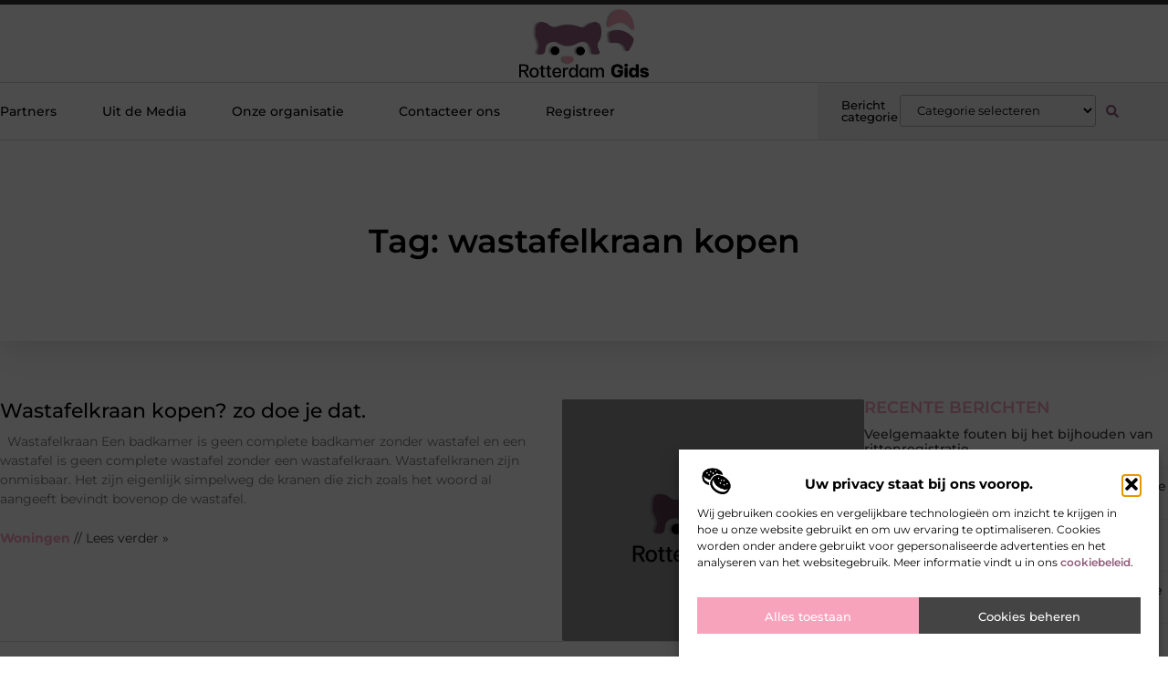

--- FILE ---
content_type: text/html; charset=UTF-8
request_url: https://www.rotterdam-gids.nl/tag/wastafelkraan-kopen/
body_size: 23206
content:
<!doctype html>
<html lang="nl-NL" prefix="og: https://ogp.me/ns#">
<head>
	<meta charset="UTF-8">
	<meta name="viewport" content="width=device-width, initial-scale=1">
	<link rel="profile" href="https://gmpg.org/xfn/11">
		<style>img:is([sizes="auto" i], [sizes^="auto," i]) { contain-intrinsic-size: 3000px 1500px }</style>
	
<!-- Search Engine Optimization door Rank Math - https://rankmath.com/ -->
<title>wastafelkraan kopen &bull; Rotterdam Gids</title>
<meta name="robots" content="follow, index, max-snippet:-1, max-video-preview:-1, max-image-preview:large"/>
<link rel="canonical" href="https://www.rotterdam-gids.nl/tag/wastafelkraan-kopen/" />
<meta property="og:locale" content="nl_NL" />
<meta property="og:type" content="article" />
<meta property="og:title" content="wastafelkraan kopen &bull; Rotterdam Gids" />
<meta property="og:url" content="https://www.rotterdam-gids.nl/tag/wastafelkraan-kopen/" />
<meta property="og:site_name" content="Rotterdam Gids" />
<meta name="twitter:card" content="summary_large_image" />
<meta name="twitter:title" content="wastafelkraan kopen &bull; Rotterdam Gids" />
<script type="application/ld+json" class="rank-math-schema">{"@context":"https://schema.org","@graph":[{"@type":"Organization","@id":"https://www.rotterdam-gids.nl/#organization","name":"rotterdam-gids","url":"https://www.rotterdam-gids.nl","logo":{"@type":"ImageObject","@id":"https://www.rotterdam-gids.nl/#logo","url":"https://www.rotterdam-gids.nl/wp-content/uploads/2021/10/cropped-1.rotterdam-gids.nl-Logo-355x159px.png","contentUrl":"https://www.rotterdam-gids.nl/wp-content/uploads/2021/10/cropped-1.rotterdam-gids.nl-Logo-355x159px.png","caption":"Rotterdam Gids","inLanguage":"nl-NL","width":"281","height":"159"}},{"@type":"WebSite","@id":"https://www.rotterdam-gids.nl/#website","url":"https://www.rotterdam-gids.nl","name":"Rotterdam Gids","alternateName":"rotterdam-gids.nl","publisher":{"@id":"https://www.rotterdam-gids.nl/#organization"},"inLanguage":"nl-NL"},{"@type":"BreadcrumbList","@id":"https://www.rotterdam-gids.nl/tag/wastafelkraan-kopen/#breadcrumb","itemListElement":[{"@type":"ListItem","position":"1","item":{"@id":"https://www.rotterdam-gids.nl/","name":"Home"}},{"@type":"ListItem","position":"2","item":{"@id":"https://www.rotterdam-gids.nl/tag/wastafelkraan-kopen/","name":"wastafelkraan kopen"}}]},{"@type":"CollectionPage","@id":"https://www.rotterdam-gids.nl/tag/wastafelkraan-kopen/#webpage","url":"https://www.rotterdam-gids.nl/tag/wastafelkraan-kopen/","name":"wastafelkraan kopen &bull; Rotterdam Gids","isPartOf":{"@id":"https://www.rotterdam-gids.nl/#website"},"inLanguage":"nl-NL","breadcrumb":{"@id":"https://www.rotterdam-gids.nl/tag/wastafelkraan-kopen/#breadcrumb"}}]}</script>
<!-- /Rank Math WordPress SEO plugin -->

<link rel="alternate" type="application/rss+xml" title="Rotterdam Gids &raquo; feed" href="https://www.rotterdam-gids.nl/feed/" />
<link rel="alternate" type="application/rss+xml" title="Rotterdam Gids &raquo; reacties feed" href="https://www.rotterdam-gids.nl/comments/feed/" />
<link rel="alternate" type="application/rss+xml" title="Rotterdam Gids &raquo; wastafelkraan kopen tag feed" href="https://www.rotterdam-gids.nl/tag/wastafelkraan-kopen/feed/" />
<script>
window._wpemojiSettings = {"baseUrl":"https:\/\/s.w.org\/images\/core\/emoji\/16.0.1\/72x72\/","ext":".png","svgUrl":"https:\/\/s.w.org\/images\/core\/emoji\/16.0.1\/svg\/","svgExt":".svg","source":{"concatemoji":"https:\/\/www.rotterdam-gids.nl\/wp-includes\/js\/wp-emoji-release.min.js?ver=6.8.3"}};
/*! This file is auto-generated */
!function(s,n){var o,i,e;function c(e){try{var t={supportTests:e,timestamp:(new Date).valueOf()};sessionStorage.setItem(o,JSON.stringify(t))}catch(e){}}function p(e,t,n){e.clearRect(0,0,e.canvas.width,e.canvas.height),e.fillText(t,0,0);var t=new Uint32Array(e.getImageData(0,0,e.canvas.width,e.canvas.height).data),a=(e.clearRect(0,0,e.canvas.width,e.canvas.height),e.fillText(n,0,0),new Uint32Array(e.getImageData(0,0,e.canvas.width,e.canvas.height).data));return t.every(function(e,t){return e===a[t]})}function u(e,t){e.clearRect(0,0,e.canvas.width,e.canvas.height),e.fillText(t,0,0);for(var n=e.getImageData(16,16,1,1),a=0;a<n.data.length;a++)if(0!==n.data[a])return!1;return!0}function f(e,t,n,a){switch(t){case"flag":return n(e,"\ud83c\udff3\ufe0f\u200d\u26a7\ufe0f","\ud83c\udff3\ufe0f\u200b\u26a7\ufe0f")?!1:!n(e,"\ud83c\udde8\ud83c\uddf6","\ud83c\udde8\u200b\ud83c\uddf6")&&!n(e,"\ud83c\udff4\udb40\udc67\udb40\udc62\udb40\udc65\udb40\udc6e\udb40\udc67\udb40\udc7f","\ud83c\udff4\u200b\udb40\udc67\u200b\udb40\udc62\u200b\udb40\udc65\u200b\udb40\udc6e\u200b\udb40\udc67\u200b\udb40\udc7f");case"emoji":return!a(e,"\ud83e\udedf")}return!1}function g(e,t,n,a){var r="undefined"!=typeof WorkerGlobalScope&&self instanceof WorkerGlobalScope?new OffscreenCanvas(300,150):s.createElement("canvas"),o=r.getContext("2d",{willReadFrequently:!0}),i=(o.textBaseline="top",o.font="600 32px Arial",{});return e.forEach(function(e){i[e]=t(o,e,n,a)}),i}function t(e){var t=s.createElement("script");t.src=e,t.defer=!0,s.head.appendChild(t)}"undefined"!=typeof Promise&&(o="wpEmojiSettingsSupports",i=["flag","emoji"],n.supports={everything:!0,everythingExceptFlag:!0},e=new Promise(function(e){s.addEventListener("DOMContentLoaded",e,{once:!0})}),new Promise(function(t){var n=function(){try{var e=JSON.parse(sessionStorage.getItem(o));if("object"==typeof e&&"number"==typeof e.timestamp&&(new Date).valueOf()<e.timestamp+604800&&"object"==typeof e.supportTests)return e.supportTests}catch(e){}return null}();if(!n){if("undefined"!=typeof Worker&&"undefined"!=typeof OffscreenCanvas&&"undefined"!=typeof URL&&URL.createObjectURL&&"undefined"!=typeof Blob)try{var e="postMessage("+g.toString()+"("+[JSON.stringify(i),f.toString(),p.toString(),u.toString()].join(",")+"));",a=new Blob([e],{type:"text/javascript"}),r=new Worker(URL.createObjectURL(a),{name:"wpTestEmojiSupports"});return void(r.onmessage=function(e){c(n=e.data),r.terminate(),t(n)})}catch(e){}c(n=g(i,f,p,u))}t(n)}).then(function(e){for(var t in e)n.supports[t]=e[t],n.supports.everything=n.supports.everything&&n.supports[t],"flag"!==t&&(n.supports.everythingExceptFlag=n.supports.everythingExceptFlag&&n.supports[t]);n.supports.everythingExceptFlag=n.supports.everythingExceptFlag&&!n.supports.flag,n.DOMReady=!1,n.readyCallback=function(){n.DOMReady=!0}}).then(function(){return e}).then(function(){var e;n.supports.everything||(n.readyCallback(),(e=n.source||{}).concatemoji?t(e.concatemoji):e.wpemoji&&e.twemoji&&(t(e.twemoji),t(e.wpemoji)))}))}((window,document),window._wpemojiSettings);
</script>
<link rel='stylesheet' id='colorboxstyle-css' href='https://www.rotterdam-gids.nl/wp-content/plugins/link-library/colorbox/colorbox.css?ver=6.8.3' media='all' />
<style id='wp-emoji-styles-inline-css'>

	img.wp-smiley, img.emoji {
		display: inline !important;
		border: none !important;
		box-shadow: none !important;
		height: 1em !important;
		width: 1em !important;
		margin: 0 0.07em !important;
		vertical-align: -0.1em !important;
		background: none !important;
		padding: 0 !important;
	}
</style>
<link rel='stylesheet' id='wp-block-library-css' href='https://www.rotterdam-gids.nl/wp-includes/css/dist/block-library/style.min.css?ver=6.8.3' media='all' />
<style id='global-styles-inline-css'>
:root{--wp--preset--aspect-ratio--square: 1;--wp--preset--aspect-ratio--4-3: 4/3;--wp--preset--aspect-ratio--3-4: 3/4;--wp--preset--aspect-ratio--3-2: 3/2;--wp--preset--aspect-ratio--2-3: 2/3;--wp--preset--aspect-ratio--16-9: 16/9;--wp--preset--aspect-ratio--9-16: 9/16;--wp--preset--color--black: #000000;--wp--preset--color--cyan-bluish-gray: #abb8c3;--wp--preset--color--white: #ffffff;--wp--preset--color--pale-pink: #f78da7;--wp--preset--color--vivid-red: #cf2e2e;--wp--preset--color--luminous-vivid-orange: #ff6900;--wp--preset--color--luminous-vivid-amber: #fcb900;--wp--preset--color--light-green-cyan: #7bdcb5;--wp--preset--color--vivid-green-cyan: #00d084;--wp--preset--color--pale-cyan-blue: #8ed1fc;--wp--preset--color--vivid-cyan-blue: #0693e3;--wp--preset--color--vivid-purple: #9b51e0;--wp--preset--gradient--vivid-cyan-blue-to-vivid-purple: linear-gradient(135deg,rgba(6,147,227,1) 0%,rgb(155,81,224) 100%);--wp--preset--gradient--light-green-cyan-to-vivid-green-cyan: linear-gradient(135deg,rgb(122,220,180) 0%,rgb(0,208,130) 100%);--wp--preset--gradient--luminous-vivid-amber-to-luminous-vivid-orange: linear-gradient(135deg,rgba(252,185,0,1) 0%,rgba(255,105,0,1) 100%);--wp--preset--gradient--luminous-vivid-orange-to-vivid-red: linear-gradient(135deg,rgba(255,105,0,1) 0%,rgb(207,46,46) 100%);--wp--preset--gradient--very-light-gray-to-cyan-bluish-gray: linear-gradient(135deg,rgb(238,238,238) 0%,rgb(169,184,195) 100%);--wp--preset--gradient--cool-to-warm-spectrum: linear-gradient(135deg,rgb(74,234,220) 0%,rgb(151,120,209) 20%,rgb(207,42,186) 40%,rgb(238,44,130) 60%,rgb(251,105,98) 80%,rgb(254,248,76) 100%);--wp--preset--gradient--blush-light-purple: linear-gradient(135deg,rgb(255,206,236) 0%,rgb(152,150,240) 100%);--wp--preset--gradient--blush-bordeaux: linear-gradient(135deg,rgb(254,205,165) 0%,rgb(254,45,45) 50%,rgb(107,0,62) 100%);--wp--preset--gradient--luminous-dusk: linear-gradient(135deg,rgb(255,203,112) 0%,rgb(199,81,192) 50%,rgb(65,88,208) 100%);--wp--preset--gradient--pale-ocean: linear-gradient(135deg,rgb(255,245,203) 0%,rgb(182,227,212) 50%,rgb(51,167,181) 100%);--wp--preset--gradient--electric-grass: linear-gradient(135deg,rgb(202,248,128) 0%,rgb(113,206,126) 100%);--wp--preset--gradient--midnight: linear-gradient(135deg,rgb(2,3,129) 0%,rgb(40,116,252) 100%);--wp--preset--font-size--small: 13px;--wp--preset--font-size--medium: 20px;--wp--preset--font-size--large: 36px;--wp--preset--font-size--x-large: 42px;--wp--preset--spacing--20: 0.44rem;--wp--preset--spacing--30: 0.67rem;--wp--preset--spacing--40: 1rem;--wp--preset--spacing--50: 1.5rem;--wp--preset--spacing--60: 2.25rem;--wp--preset--spacing--70: 3.38rem;--wp--preset--spacing--80: 5.06rem;--wp--preset--shadow--natural: 6px 6px 9px rgba(0, 0, 0, 0.2);--wp--preset--shadow--deep: 12px 12px 50px rgba(0, 0, 0, 0.4);--wp--preset--shadow--sharp: 6px 6px 0px rgba(0, 0, 0, 0.2);--wp--preset--shadow--outlined: 6px 6px 0px -3px rgba(255, 255, 255, 1), 6px 6px rgba(0, 0, 0, 1);--wp--preset--shadow--crisp: 6px 6px 0px rgba(0, 0, 0, 1);}:root { --wp--style--global--content-size: 800px;--wp--style--global--wide-size: 1200px; }:where(body) { margin: 0; }.wp-site-blocks > .alignleft { float: left; margin-right: 2em; }.wp-site-blocks > .alignright { float: right; margin-left: 2em; }.wp-site-blocks > .aligncenter { justify-content: center; margin-left: auto; margin-right: auto; }:where(.wp-site-blocks) > * { margin-block-start: 24px; margin-block-end: 0; }:where(.wp-site-blocks) > :first-child { margin-block-start: 0; }:where(.wp-site-blocks) > :last-child { margin-block-end: 0; }:root { --wp--style--block-gap: 24px; }:root :where(.is-layout-flow) > :first-child{margin-block-start: 0;}:root :where(.is-layout-flow) > :last-child{margin-block-end: 0;}:root :where(.is-layout-flow) > *{margin-block-start: 24px;margin-block-end: 0;}:root :where(.is-layout-constrained) > :first-child{margin-block-start: 0;}:root :where(.is-layout-constrained) > :last-child{margin-block-end: 0;}:root :where(.is-layout-constrained) > *{margin-block-start: 24px;margin-block-end: 0;}:root :where(.is-layout-flex){gap: 24px;}:root :where(.is-layout-grid){gap: 24px;}.is-layout-flow > .alignleft{float: left;margin-inline-start: 0;margin-inline-end: 2em;}.is-layout-flow > .alignright{float: right;margin-inline-start: 2em;margin-inline-end: 0;}.is-layout-flow > .aligncenter{margin-left: auto !important;margin-right: auto !important;}.is-layout-constrained > .alignleft{float: left;margin-inline-start: 0;margin-inline-end: 2em;}.is-layout-constrained > .alignright{float: right;margin-inline-start: 2em;margin-inline-end: 0;}.is-layout-constrained > .aligncenter{margin-left: auto !important;margin-right: auto !important;}.is-layout-constrained > :where(:not(.alignleft):not(.alignright):not(.alignfull)){max-width: var(--wp--style--global--content-size);margin-left: auto !important;margin-right: auto !important;}.is-layout-constrained > .alignwide{max-width: var(--wp--style--global--wide-size);}body .is-layout-flex{display: flex;}.is-layout-flex{flex-wrap: wrap;align-items: center;}.is-layout-flex > :is(*, div){margin: 0;}body .is-layout-grid{display: grid;}.is-layout-grid > :is(*, div){margin: 0;}body{padding-top: 0px;padding-right: 0px;padding-bottom: 0px;padding-left: 0px;}a:where(:not(.wp-element-button)){text-decoration: underline;}:root :where(.wp-element-button, .wp-block-button__link){background-color: #32373c;border-width: 0;color: #fff;font-family: inherit;font-size: inherit;line-height: inherit;padding: calc(0.667em + 2px) calc(1.333em + 2px);text-decoration: none;}.has-black-color{color: var(--wp--preset--color--black) !important;}.has-cyan-bluish-gray-color{color: var(--wp--preset--color--cyan-bluish-gray) !important;}.has-white-color{color: var(--wp--preset--color--white) !important;}.has-pale-pink-color{color: var(--wp--preset--color--pale-pink) !important;}.has-vivid-red-color{color: var(--wp--preset--color--vivid-red) !important;}.has-luminous-vivid-orange-color{color: var(--wp--preset--color--luminous-vivid-orange) !important;}.has-luminous-vivid-amber-color{color: var(--wp--preset--color--luminous-vivid-amber) !important;}.has-light-green-cyan-color{color: var(--wp--preset--color--light-green-cyan) !important;}.has-vivid-green-cyan-color{color: var(--wp--preset--color--vivid-green-cyan) !important;}.has-pale-cyan-blue-color{color: var(--wp--preset--color--pale-cyan-blue) !important;}.has-vivid-cyan-blue-color{color: var(--wp--preset--color--vivid-cyan-blue) !important;}.has-vivid-purple-color{color: var(--wp--preset--color--vivid-purple) !important;}.has-black-background-color{background-color: var(--wp--preset--color--black) !important;}.has-cyan-bluish-gray-background-color{background-color: var(--wp--preset--color--cyan-bluish-gray) !important;}.has-white-background-color{background-color: var(--wp--preset--color--white) !important;}.has-pale-pink-background-color{background-color: var(--wp--preset--color--pale-pink) !important;}.has-vivid-red-background-color{background-color: var(--wp--preset--color--vivid-red) !important;}.has-luminous-vivid-orange-background-color{background-color: var(--wp--preset--color--luminous-vivid-orange) !important;}.has-luminous-vivid-amber-background-color{background-color: var(--wp--preset--color--luminous-vivid-amber) !important;}.has-light-green-cyan-background-color{background-color: var(--wp--preset--color--light-green-cyan) !important;}.has-vivid-green-cyan-background-color{background-color: var(--wp--preset--color--vivid-green-cyan) !important;}.has-pale-cyan-blue-background-color{background-color: var(--wp--preset--color--pale-cyan-blue) !important;}.has-vivid-cyan-blue-background-color{background-color: var(--wp--preset--color--vivid-cyan-blue) !important;}.has-vivid-purple-background-color{background-color: var(--wp--preset--color--vivid-purple) !important;}.has-black-border-color{border-color: var(--wp--preset--color--black) !important;}.has-cyan-bluish-gray-border-color{border-color: var(--wp--preset--color--cyan-bluish-gray) !important;}.has-white-border-color{border-color: var(--wp--preset--color--white) !important;}.has-pale-pink-border-color{border-color: var(--wp--preset--color--pale-pink) !important;}.has-vivid-red-border-color{border-color: var(--wp--preset--color--vivid-red) !important;}.has-luminous-vivid-orange-border-color{border-color: var(--wp--preset--color--luminous-vivid-orange) !important;}.has-luminous-vivid-amber-border-color{border-color: var(--wp--preset--color--luminous-vivid-amber) !important;}.has-light-green-cyan-border-color{border-color: var(--wp--preset--color--light-green-cyan) !important;}.has-vivid-green-cyan-border-color{border-color: var(--wp--preset--color--vivid-green-cyan) !important;}.has-pale-cyan-blue-border-color{border-color: var(--wp--preset--color--pale-cyan-blue) !important;}.has-vivid-cyan-blue-border-color{border-color: var(--wp--preset--color--vivid-cyan-blue) !important;}.has-vivid-purple-border-color{border-color: var(--wp--preset--color--vivid-purple) !important;}.has-vivid-cyan-blue-to-vivid-purple-gradient-background{background: var(--wp--preset--gradient--vivid-cyan-blue-to-vivid-purple) !important;}.has-light-green-cyan-to-vivid-green-cyan-gradient-background{background: var(--wp--preset--gradient--light-green-cyan-to-vivid-green-cyan) !important;}.has-luminous-vivid-amber-to-luminous-vivid-orange-gradient-background{background: var(--wp--preset--gradient--luminous-vivid-amber-to-luminous-vivid-orange) !important;}.has-luminous-vivid-orange-to-vivid-red-gradient-background{background: var(--wp--preset--gradient--luminous-vivid-orange-to-vivid-red) !important;}.has-very-light-gray-to-cyan-bluish-gray-gradient-background{background: var(--wp--preset--gradient--very-light-gray-to-cyan-bluish-gray) !important;}.has-cool-to-warm-spectrum-gradient-background{background: var(--wp--preset--gradient--cool-to-warm-spectrum) !important;}.has-blush-light-purple-gradient-background{background: var(--wp--preset--gradient--blush-light-purple) !important;}.has-blush-bordeaux-gradient-background{background: var(--wp--preset--gradient--blush-bordeaux) !important;}.has-luminous-dusk-gradient-background{background: var(--wp--preset--gradient--luminous-dusk) !important;}.has-pale-ocean-gradient-background{background: var(--wp--preset--gradient--pale-ocean) !important;}.has-electric-grass-gradient-background{background: var(--wp--preset--gradient--electric-grass) !important;}.has-midnight-gradient-background{background: var(--wp--preset--gradient--midnight) !important;}.has-small-font-size{font-size: var(--wp--preset--font-size--small) !important;}.has-medium-font-size{font-size: var(--wp--preset--font-size--medium) !important;}.has-large-font-size{font-size: var(--wp--preset--font-size--large) !important;}.has-x-large-font-size{font-size: var(--wp--preset--font-size--x-large) !important;}
:root :where(.wp-block-pullquote){font-size: 1.5em;line-height: 1.6;}
</style>
<link rel='stylesheet' id='thumbs_rating_styles-css' href='https://www.rotterdam-gids.nl/wp-content/plugins/link-library/upvote-downvote/css/style.css?ver=1.0.0' media='all' />
<link rel='stylesheet' id='cmplz-general-css' href='https://www.rotterdam-gids.nl/wp-content/plugins/complianz-gdpr/assets/css/cookieblocker.min.css?ver=1765934015' media='all' />
<link rel='stylesheet' id='hello-elementor-css' href='https://www.rotterdam-gids.nl/wp-content/themes/hello-elementor/style.min.css?ver=3.4.1' media='all' />
<link rel='stylesheet' id='hello-elementor-theme-style-css' href='https://www.rotterdam-gids.nl/wp-content/themes/hello-elementor/theme.min.css?ver=3.4.1' media='all' />
<link rel='stylesheet' id='hello-elementor-header-footer-css' href='https://www.rotterdam-gids.nl/wp-content/themes/hello-elementor/header-footer.min.css?ver=3.4.1' media='all' />
<link rel='stylesheet' id='elementor-frontend-css' href='https://www.rotterdam-gids.nl/wp-content/plugins/elementor/assets/css/frontend.min.css?ver=3.28.4' media='all' />
<link rel='stylesheet' id='elementor-post-4529-css' href='https://www.rotterdam-gids.nl/wp-content/uploads/elementor/css/post-4529.css?ver=1768957878' media='all' />
<link rel='stylesheet' id='widget-progress-tracker-css' href='https://www.rotterdam-gids.nl/wp-content/plugins/elementor-pro/assets/css/widget-progress-tracker.min.css?ver=3.28.4' media='all' />
<link rel='stylesheet' id='e-sticky-css' href='https://www.rotterdam-gids.nl/wp-content/plugins/elementor-pro/assets/css/modules/sticky.min.css?ver=3.28.4' media='all' />
<link rel='stylesheet' id='e-animation-grow-css' href='https://www.rotterdam-gids.nl/wp-content/plugins/elementor/assets/lib/animations/styles/e-animation-grow.min.css?ver=3.28.4' media='all' />
<link rel='stylesheet' id='widget-image-css' href='https://www.rotterdam-gids.nl/wp-content/plugins/elementor/assets/css/widget-image.min.css?ver=3.28.4' media='all' />
<link rel='stylesheet' id='widget-nav-menu-css' href='https://www.rotterdam-gids.nl/wp-content/plugins/elementor-pro/assets/css/widget-nav-menu.min.css?ver=3.28.4' media='all' />
<link rel='stylesheet' id='widget-heading-css' href='https://www.rotterdam-gids.nl/wp-content/plugins/elementor/assets/css/widget-heading.min.css?ver=3.28.4' media='all' />
<link rel='stylesheet' id='swiper-css' href='https://www.rotterdam-gids.nl/wp-content/plugins/elementor/assets/lib/swiper/v8/css/swiper.min.css?ver=8.4.5' media='all' />
<link rel='stylesheet' id='e-swiper-css' href='https://www.rotterdam-gids.nl/wp-content/plugins/elementor/assets/css/conditionals/e-swiper.min.css?ver=3.28.4' media='all' />
<link rel='stylesheet' id='widget-search-form-css' href='https://www.rotterdam-gids.nl/wp-content/plugins/elementor-pro/assets/css/widget-search-form.min.css?ver=3.28.4' media='all' />
<link rel='stylesheet' id='e-animation-fadeIn-css' href='https://www.rotterdam-gids.nl/wp-content/plugins/elementor/assets/lib/animations/styles/fadeIn.min.css?ver=3.28.4' media='all' />
<link rel='stylesheet' id='e-animation-fadeInUp-css' href='https://www.rotterdam-gids.nl/wp-content/plugins/elementor/assets/lib/animations/styles/fadeInUp.min.css?ver=3.28.4' media='all' />
<link rel='stylesheet' id='e-motion-fx-css' href='https://www.rotterdam-gids.nl/wp-content/plugins/elementor-pro/assets/css/modules/motion-fx.min.css?ver=3.28.4' media='all' />
<link rel='stylesheet' id='widget-posts-css' href='https://www.rotterdam-gids.nl/wp-content/plugins/elementor-pro/assets/css/widget-posts.min.css?ver=3.28.4' media='all' />
<link rel='stylesheet' id='widget-social-icons-css' href='https://www.rotterdam-gids.nl/wp-content/plugins/elementor/assets/css/widget-social-icons.min.css?ver=3.28.4' media='all' />
<link rel='stylesheet' id='e-apple-webkit-css' href='https://www.rotterdam-gids.nl/wp-content/plugins/elementor/assets/css/conditionals/apple-webkit.min.css?ver=3.28.4' media='all' />
<link rel='stylesheet' id='widget-call-to-action-css' href='https://www.rotterdam-gids.nl/wp-content/plugins/elementor-pro/assets/css/widget-call-to-action.min.css?ver=3.28.4' media='all' />
<link rel='stylesheet' id='e-transitions-css' href='https://www.rotterdam-gids.nl/wp-content/plugins/elementor-pro/assets/css/conditionals/transitions.min.css?ver=3.28.4' media='all' />
<link rel='stylesheet' id='widget-divider-css' href='https://www.rotterdam-gids.nl/wp-content/plugins/elementor/assets/css/widget-divider.min.css?ver=3.28.4' media='all' />
<link rel='stylesheet' id='widget-icon-box-css' href='https://www.rotterdam-gids.nl/wp-content/plugins/elementor/assets/css/widget-icon-box.min.css?ver=3.28.4' media='all' />
<link rel='stylesheet' id='elementor-post-4685-css' href='https://www.rotterdam-gids.nl/wp-content/uploads/elementor/css/post-4685.css?ver=1768957879' media='all' />
<link rel='stylesheet' id='elementor-post-4688-css' href='https://www.rotterdam-gids.nl/wp-content/uploads/elementor/css/post-4688.css?ver=1768957879' media='all' />
<link rel='stylesheet' id='elementor-post-4673-css' href='https://www.rotterdam-gids.nl/wp-content/uploads/elementor/css/post-4673.css?ver=1768959433' media='all' />
<link rel='stylesheet' id='elementor-gf-local-montserrat-css' href='https://www.rotterdam-gids.nl/wp-content/uploads/elementor/google-fonts/css/montserrat.css?ver=1747284657' media='all' />
<script src="https://www.rotterdam-gids.nl/wp-includes/js/jquery/jquery.min.js?ver=3.7.1" id="jquery-core-js"></script>
<script src="https://www.rotterdam-gids.nl/wp-includes/js/jquery/jquery-migrate.min.js?ver=3.4.1" id="jquery-migrate-js"></script>
<script src="https://www.rotterdam-gids.nl/wp-content/plugins/link-library/colorbox/jquery.colorbox-min.js?ver=1.3.9" id="colorbox-js"></script>
<script id="thumbs_rating_scripts-js-extra">
var thumbs_rating_ajax = {"ajax_url":"https:\/\/www.rotterdam-gids.nl\/wp-admin\/admin-ajax.php","nonce":"4c4a58a535"};
</script>
<script src="https://www.rotterdam-gids.nl/wp-content/plugins/link-library/upvote-downvote/js/general.js?ver=4.0.1" id="thumbs_rating_scripts-js"></script>
<link rel="https://api.w.org/" href="https://www.rotterdam-gids.nl/wp-json/" /><link rel="alternate" title="JSON" type="application/json" href="https://www.rotterdam-gids.nl/wp-json/wp/v2/tags/835" /><link rel="EditURI" type="application/rsd+xml" title="RSD" href="https://www.rotterdam-gids.nl/xmlrpc.php?rsd" />
<meta name="generator" content="WordPress 6.8.3" />
<script type="text/javascript">//<![CDATA[
  function external_links_in_new_windows_loop() {
    if (!document.links) {
      document.links = document.getElementsByTagName('a');
    }
    var change_link = false;
    var force = '';
    var ignore = '';

    for (var t=0; t<document.links.length; t++) {
      var all_links = document.links[t];
      change_link = false;
      
      if(document.links[t].hasAttribute('onClick') == false) {
        // forced if the address starts with http (or also https), but does not link to the current domain
        if(all_links.href.search(/^http/) != -1 && all_links.href.search('www.rotterdam-gids.nl') == -1 && all_links.href.search(/^#/) == -1) {
          // console.log('Changed ' + all_links.href);
          change_link = true;
        }
          
        if(force != '' && all_links.href.search(force) != -1) {
          // forced
          // console.log('force ' + all_links.href);
          change_link = true;
        }
        
        if(ignore != '' && all_links.href.search(ignore) != -1) {
          // console.log('ignore ' + all_links.href);
          // ignored
          change_link = false;
        }

        if(change_link == true) {
          // console.log('Changed ' + all_links.href);
          document.links[t].setAttribute('onClick', 'javascript:window.open(\'' + all_links.href.replace(/'/g, '') + '\', \'_blank\', \'noopener\'); return false;');
          document.links[t].removeAttribute('target');
        }
      }
    }
  }
  
  // Load
  function external_links_in_new_windows_load(func)
  {  
    var oldonload = window.onload;
    if (typeof window.onload != 'function'){
      window.onload = func;
    } else {
      window.onload = function(){
        oldonload();
        func();
      }
    }
  }

  external_links_in_new_windows_load(external_links_in_new_windows_loop);
  //]]></script>

			<style>.cmplz-hidden {
					display: none !important;
				}</style><meta name="generator" content="Elementor 3.28.4; features: e_font_icon_svg, additional_custom_breakpoints, e_local_google_fonts, e_element_cache; settings: css_print_method-external, google_font-enabled, font_display-swap">
			<style>
				.e-con.e-parent:nth-of-type(n+4):not(.e-lazyloaded):not(.e-no-lazyload),
				.e-con.e-parent:nth-of-type(n+4):not(.e-lazyloaded):not(.e-no-lazyload) * {
					background-image: none !important;
				}
				@media screen and (max-height: 1024px) {
					.e-con.e-parent:nth-of-type(n+3):not(.e-lazyloaded):not(.e-no-lazyload),
					.e-con.e-parent:nth-of-type(n+3):not(.e-lazyloaded):not(.e-no-lazyload) * {
						background-image: none !important;
					}
				}
				@media screen and (max-height: 640px) {
					.e-con.e-parent:nth-of-type(n+2):not(.e-lazyloaded):not(.e-no-lazyload),
					.e-con.e-parent:nth-of-type(n+2):not(.e-lazyloaded):not(.e-no-lazyload) * {
						background-image: none !important;
					}
				}
			</style>
			<link rel="icon" href="https://www.rotterdam-gids.nl/wp-content/uploads/2021/10/0.rotterdam-gids.nl-icon-150x150-px.png" sizes="32x32" />
<link rel="icon" href="https://www.rotterdam-gids.nl/wp-content/uploads/2021/10/0.rotterdam-gids.nl-icon-150x150-px.png" sizes="192x192" />
<link rel="apple-touch-icon" href="https://www.rotterdam-gids.nl/wp-content/uploads/2021/10/0.rotterdam-gids.nl-icon-150x150-px.png" />
<meta name="msapplication-TileImage" content="https://www.rotterdam-gids.nl/wp-content/uploads/2021/10/0.rotterdam-gids.nl-icon-150x150-px.png" />
</head>
<body data-rsssl=1 data-cmplz=1 class="archive tag tag-wastafelkraan-kopen tag-835 wp-custom-logo wp-embed-responsive wp-theme-hello-elementor hello-elementor-default elementor-page-4673 elementor-default elementor-template-full-width elementor-kit-4529">


<a class="skip-link screen-reader-text" href="#content">Ga naar de inhoud</a>

		<header data-elementor-type="header" data-elementor-id="4685" class="elementor elementor-4685 elementor-location-header" data-elementor-post-type="elementor_library">
			<header class="elementor-element elementor-element-7c68b561 e-con-full top e-flex e-con e-parent" data-id="7c68b561" data-element_type="container" data-settings="{&quot;background_background&quot;:&quot;classic&quot;}">
		<section class="elementor-element elementor-element-32ce15fe e-con-full e-flex e-con e-child" data-id="32ce15fe" data-element_type="container" data-settings="{&quot;sticky&quot;:&quot;top&quot;,&quot;sticky_on&quot;:[&quot;desktop&quot;,&quot;tablet&quot;,&quot;mobile&quot;],&quot;sticky_offset&quot;:0,&quot;sticky_effects_offset&quot;:0,&quot;sticky_anchor_link_offset&quot;:0}">
				<div class="elementor-element elementor-element-468c0cd8 elementor-widget elementor-widget-progress-tracker" data-id="468c0cd8" data-element_type="widget" data-settings="{&quot;type&quot;:&quot;horizontal&quot;,&quot;relative_to&quot;:&quot;entire_page&quot;,&quot;percentage&quot;:&quot;no&quot;}" data-widget_type="progress-tracker.default">
				<div class="elementor-widget-container">
					
		<div class="elementor-scrolling-tracker elementor-scrolling-tracker-horizontal elementor-scrolling-tracker-alignment-">
						<div class="current-progress">
					<div class="current-progress-percentage"></div>
				</div>
				</div>
						</div>
				</div>
				</section>
		<section class="elementor-element elementor-element-32bae2b0 e-flex e-con-boxed e-con e-child" data-id="32bae2b0" data-element_type="container" data-settings="{&quot;background_background&quot;:&quot;classic&quot;}">
					<div class="e-con-inner">
				<div class="elementor-element elementor-element-3b41a38 elementor-widget__width-initial elementor-widget elementor-widget-theme-site-logo elementor-widget-image" data-id="3b41a38" data-element_type="widget" data-widget_type="theme-site-logo.default">
				<div class="elementor-widget-container">
											<a href="https://www.rotterdam-gids.nl">
			<img fetchpriority="high" width="355" height="159" src="https://www.rotterdam-gids.nl/wp-content/uploads/2021/10/1.rotterdam-gids.nl-Logo-355x159px.png" class="elementor-animation-grow attachment-full size-full wp-image-1222" alt="" srcset="https://www.rotterdam-gids.nl/wp-content/uploads/2021/10/1.rotterdam-gids.nl-Logo-355x159px.png 355w, https://www.rotterdam-gids.nl/wp-content/uploads/2021/10/1.rotterdam-gids.nl-Logo-355x159px-300x134.png 300w" sizes="(max-width: 355px) 100vw, 355px" />				</a>
											</div>
				</div>
					</div>
				</section>
		<nav class="elementor-element elementor-element-24a294bb e-flex e-con-boxed e-con e-child" data-id="24a294bb" data-element_type="container" data-settings="{&quot;background_background&quot;:&quot;gradient&quot;,&quot;animation&quot;:&quot;none&quot;,&quot;animation_delay&quot;:200,&quot;sticky&quot;:&quot;top&quot;,&quot;sticky_offset&quot;:5,&quot;sticky_offset_tablet&quot;:5,&quot;sticky_offset_mobile&quot;:5,&quot;sticky_effects_offset_tablet&quot;:0,&quot;sticky_effects_offset_mobile&quot;:0,&quot;sticky_anchor_link_offset_tablet&quot;:0,&quot;sticky_anchor_link_offset_mobile&quot;:0,&quot;sticky_on&quot;:[&quot;desktop&quot;,&quot;tablet&quot;,&quot;mobile&quot;],&quot;sticky_effects_offset&quot;:0,&quot;sticky_anchor_link_offset&quot;:0}">
					<div class="e-con-inner">
				<div class="elementor-element elementor-element-47c1a564 logo-tablet elementor-widget elementor-widget-theme-site-logo elementor-widget-image" data-id="47c1a564" data-element_type="widget" data-widget_type="theme-site-logo.default">
				<div class="elementor-widget-container">
											<a href="https://www.rotterdam-gids.nl">
			<img width="355" height="159" src="https://www.rotterdam-gids.nl/wp-content/uploads/2021/10/1.rotterdam-gids.nl-Logo-355x159px.png" class="attachment-full size-full wp-image-1222" alt="" srcset="https://www.rotterdam-gids.nl/wp-content/uploads/2021/10/1.rotterdam-gids.nl-Logo-355x159px.png 355w, https://www.rotterdam-gids.nl/wp-content/uploads/2021/10/1.rotterdam-gids.nl-Logo-355x159px-300x134.png 300w" sizes="(max-width: 355px) 100vw, 355px" />				</a>
											</div>
				</div>
				<div class="elementor-element elementor-element-46ce42ed elementor-nav-menu--stretch elementor-nav-menu__align-start elementor-nav-menu__text-align-center elementor-widget-tablet__width-initial elementor-widget__width-initial elementor-nav-menu--dropdown-tablet elementor-nav-menu--toggle elementor-nav-menu--burger elementor-widget elementor-widget-nav-menu" data-id="46ce42ed" data-element_type="widget" data-settings="{&quot;full_width&quot;:&quot;stretch&quot;,&quot;submenu_icon&quot;:{&quot;value&quot;:&quot;&lt;i class=\&quot;\&quot;&gt;&lt;\/i&gt;&quot;,&quot;library&quot;:&quot;&quot;},&quot;layout&quot;:&quot;horizontal&quot;,&quot;toggle&quot;:&quot;burger&quot;}" data-widget_type="nav-menu.default">
				<div class="elementor-widget-container">
								<nav aria-label="Menu" class="elementor-nav-menu--main elementor-nav-menu__container elementor-nav-menu--layout-horizontal e--pointer-text e--animation-grow">
				<ul id="menu-1-46ce42ed" class="elementor-nav-menu"><li class="menu-item menu-item-type-post_type menu-item-object-page menu-item-4719"><a href="https://www.rotterdam-gids.nl/partners/" class="elementor-item">Partners</a></li>
<li class="menu-item menu-item-type-custom menu-item-object-custom menu-item-4713"><a href="/category/media/" class="elementor-item">Uit de Media</a></li>
<li class="menu-item menu-item-type-custom menu-item-object-custom menu-item-has-children menu-item-4714"><a href="#" class="elementor-item elementor-item-anchor">Onze organisatie</a>
<ul class="sub-menu elementor-nav-menu--dropdown">
	<li class="menu-item menu-item-type-post_type menu-item-object-page menu-item-4716"><a href="https://www.rotterdam-gids.nl/over-ons/" class="elementor-sub-item">Ons verhaal</a></li>
	<li class="menu-item menu-item-type-post_type menu-item-object-page menu-item-4715"><a href="https://www.rotterdam-gids.nl/ons-team/" class="elementor-sub-item">Maak kennis met ons team</a></li>
</ul>
</li>
<li class="menu-item menu-item-type-post_type menu-item-object-page menu-item-4718"><a href="https://www.rotterdam-gids.nl/contact/" class="elementor-item">Contacteer ons</a></li>
<li class="menu-item menu-item-type-post_type menu-item-object-page menu-item-4717"><a href="https://www.rotterdam-gids.nl/registreer/" class="elementor-item">Registreer</a></li>
</ul>			</nav>
					<div class="elementor-menu-toggle" role="button" tabindex="0" aria-label="Menu toggle" aria-expanded="false">
			<span class="elementor-menu-toggle__icon--open"><svg xmlns="http://www.w3.org/2000/svg" id="fcd95e07-8bd7-469f-808c-4bea57f73182" data-name="Layer 1" width="33.2114" height="12.6055" viewBox="0 0 33.2114 12.6055"><rect x="0.106" width="33" height="2"></rect><rect x="0.4016" y="9.2498" width="33.1968" height="2.0001" transform="translate(-1.4366 1.4718) rotate(-6.4411)"></rect></svg></span><svg aria-hidden="true" role="presentation" class="elementor-menu-toggle__icon--close e-font-icon-svg e-eicon-close" viewBox="0 0 1000 1000" xmlns="http://www.w3.org/2000/svg"><path d="M742 167L500 408 258 167C246 154 233 150 217 150 196 150 179 158 167 167 154 179 150 196 150 212 150 229 154 242 171 254L408 500 167 742C138 771 138 800 167 829 196 858 225 858 254 829L496 587 738 829C750 842 767 846 783 846 800 846 817 842 829 829 842 817 846 804 846 783 846 767 842 750 829 737L588 500 833 258C863 229 863 200 833 171 804 137 775 137 742 167Z"></path></svg>		</div>
					<nav class="elementor-nav-menu--dropdown elementor-nav-menu__container" aria-hidden="true">
				<ul id="menu-2-46ce42ed" class="elementor-nav-menu"><li class="menu-item menu-item-type-post_type menu-item-object-page menu-item-4719"><a href="https://www.rotterdam-gids.nl/partners/" class="elementor-item" tabindex="-1">Partners</a></li>
<li class="menu-item menu-item-type-custom menu-item-object-custom menu-item-4713"><a href="/category/media/" class="elementor-item" tabindex="-1">Uit de Media</a></li>
<li class="menu-item menu-item-type-custom menu-item-object-custom menu-item-has-children menu-item-4714"><a href="#" class="elementor-item elementor-item-anchor" tabindex="-1">Onze organisatie</a>
<ul class="sub-menu elementor-nav-menu--dropdown">
	<li class="menu-item menu-item-type-post_type menu-item-object-page menu-item-4716"><a href="https://www.rotterdam-gids.nl/over-ons/" class="elementor-sub-item" tabindex="-1">Ons verhaal</a></li>
	<li class="menu-item menu-item-type-post_type menu-item-object-page menu-item-4715"><a href="https://www.rotterdam-gids.nl/ons-team/" class="elementor-sub-item" tabindex="-1">Maak kennis met ons team</a></li>
</ul>
</li>
<li class="menu-item menu-item-type-post_type menu-item-object-page menu-item-4718"><a href="https://www.rotterdam-gids.nl/contact/" class="elementor-item" tabindex="-1">Contacteer ons</a></li>
<li class="menu-item menu-item-type-post_type menu-item-object-page menu-item-4717"><a href="https://www.rotterdam-gids.nl/registreer/" class="elementor-item" tabindex="-1">Registreer</a></li>
</ul>			</nav>
						</div>
				</div>
		<div class="elementor-element elementor-element-9219920 e-con-full e-flex e-con e-child" data-id="9219920" data-element_type="container" data-settings="{&quot;background_background&quot;:&quot;classic&quot;}">
				<div class="elementor-element elementor-element-4dddca65 elementor-widget__width-initial elementor-hidden-mobile elementor-widget elementor-widget-heading" data-id="4dddca65" data-element_type="widget" data-widget_type="heading.default">
				<div class="elementor-widget-container">
					<div class="elementor-heading-title elementor-size-default">Bericht categorie</div>				</div>
				</div>
				<div class="elementor-element elementor-element-551a7ee5 elementor-widget-mobile__width-initial categorie elementor-widget__width-initial elementor-widget-tablet__width-initial elementor-widget elementor-widget-wp-widget-categories" data-id="551a7ee5" data-element_type="widget" data-widget_type="wp-widget-categories.default">
				<div class="elementor-widget-container">
					<h5>Categorieën</h5><form action="https://www.rotterdam-gids.nl" method="get"><label class="screen-reader-text" for="cat">Categorieën</label><select  name='cat' id='cat' class='postform'>
	<option value='-1'>Categorie selecteren</option>
	<option class="level-0" value="85">Aanbiedingen</option>
	<option class="level-0" value="771">Adverteren</option>
	<option class="level-0" value="773">Afvalverwerking</option>
	<option class="level-0" value="472">Alarmsysteem</option>
	<option class="level-0" value="2">Architectuur</option>
	<option class="level-0" value="795">Attracties</option>
	<option class="level-0" value="109">Auto</option>
	<option class="level-0" value="821">Auto&#8217;s en Motoren</option>
	<option class="level-0" value="308">Banen en opleidingen</option>
	<option class="level-0" value="4">Beauty en verzorging</option>
	<option class="level-0" value="49">Bedrijven</option>
	<option class="level-0" value="1156">Blog</option>
	<option class="level-0" value="374">Boeken en Tijdschriften</option>
	<option class="level-0" value="191">Cadeau</option>
	<option class="level-0" value="44">Dienstverlening</option>
	<option class="level-0" value="562">Dieren</option>
	<option class="level-0" value="31">Electronica en Computers</option>
	<option class="level-0" value="272">Energie</option>
	<option class="level-0" value="694">Entertainment</option>
	<option class="level-0" value="289">Eten en drinken</option>
	<option class="level-0" value="206">Financieel</option>
	<option class="level-0" value="73">Fotografie</option>
	<option class="level-0" value="23">Gezondheid</option>
	<option class="level-0" value="397">Groothandel</option>
	<option class="level-0" value="63">Hobby en vrije tijd</option>
	<option class="level-0" value="547">Horeca</option>
	<option class="level-0" value="144">Huishoudelijk</option>
	<option class="level-0" value="560">Industrie</option>
	<option class="level-0" value="187">Internet</option>
	<option class="level-0" value="54">Internet marketing</option>
	<option class="level-0" value="837">Kinderen</option>
	<option class="level-0" value="992">Management</option>
	<option class="level-0" value="150">Marketing</option>
	<option class="level-0" value="1005">Meubels</option>
	<option class="level-0" value="92">Mode en Kleding</option>
	<option class="level-0" value="371">Onderwijs</option>
	<option class="level-0" value="129">Particuliere dienstverlening</option>
	<option class="level-0" value="683">Rechten</option>
	<option class="level-0" value="111">Rotterdam</option>
	<option class="level-0" value="292">Sport</option>
	<option class="level-0" value="900">Startpaginas</option>
	<option class="level-0" value="123">Toerisme</option>
	<option class="level-0" value="741">Tuin en buitenleven</option>
	<option class="level-0" value="181">Tweewielers</option>
	<option class="level-0" value="38">Vakantie</option>
	<option class="level-0" value="499">Verbouwen</option>
	<option class="level-0" value="96">Vervoer en transport</option>
	<option class="level-0" value="207">Webdesign</option>
	<option class="level-0" value="95">Winkelen</option>
	<option class="level-0" value="7">Woning en Tuin</option>
	<option class="level-0" value="220">Woningen</option>
	<option class="level-0" value="62">Zakelijk</option>
	<option class="level-0" value="120">Zakelijke dienstverlening</option>
	<option class="level-0" value="724">Zorg</option>
</select>
</form><script>
(function() {
	var dropdown = document.getElementById( "cat" );
	function onCatChange() {
		if ( dropdown.options[ dropdown.selectedIndex ].value > 0 ) {
			dropdown.parentNode.submit();
		}
	}
	dropdown.onchange = onCatChange;
})();
</script>
				</div>
				</div>
				<div class="elementor-element elementor-element-5e1abf9f elementor-search-form--skin-full_screen elementor-widget__width-initial elementor-widget-mobile__width-initial elementor-widget-tablet__width-auto elementor-widget elementor-widget-search-form" data-id="5e1abf9f" data-element_type="widget" data-settings="{&quot;skin&quot;:&quot;full_screen&quot;}" data-widget_type="search-form.default">
				<div class="elementor-widget-container">
							<search role="search">
			<form class="elementor-search-form" action="https://www.rotterdam-gids.nl" method="get">
												<div class="elementor-search-form__toggle" role="button" tabindex="0" aria-label="Zoeken">
					<div class="e-font-icon-svg-container"><svg aria-hidden="true" class="e-font-icon-svg e-fas-search" viewBox="0 0 512 512" xmlns="http://www.w3.org/2000/svg"><path d="M505 442.7L405.3 343c-4.5-4.5-10.6-7-17-7H372c27.6-35.3 44-79.7 44-128C416 93.1 322.9 0 208 0S0 93.1 0 208s93.1 208 208 208c48.3 0 92.7-16.4 128-44v16.3c0 6.4 2.5 12.5 7 17l99.7 99.7c9.4 9.4 24.6 9.4 33.9 0l28.3-28.3c9.4-9.4 9.4-24.6.1-34zM208 336c-70.7 0-128-57.2-128-128 0-70.7 57.2-128 128-128 70.7 0 128 57.2 128 128 0 70.7-57.2 128-128 128z"></path></svg></div>				</div>
								<div class="elementor-search-form__container">
					<label class="elementor-screen-only" for="elementor-search-form-5e1abf9f">Zoeken</label>

					
					<input id="elementor-search-form-5e1abf9f" placeholder="" class="elementor-search-form__input" type="search" name="s" value="">
					
					
										<div class="dialog-lightbox-close-button dialog-close-button" role="button" tabindex="0" aria-label="Sluit dit zoekvak.">
						<svg aria-hidden="true" class="e-font-icon-svg e-eicon-close" viewBox="0 0 1000 1000" xmlns="http://www.w3.org/2000/svg"><path d="M742 167L500 408 258 167C246 154 233 150 217 150 196 150 179 158 167 167 154 179 150 196 150 212 150 229 154 242 171 254L408 500 167 742C138 771 138 800 167 829 196 858 225 858 254 829L496 587 738 829C750 842 767 846 783 846 800 846 817 842 829 829 842 817 846 804 846 783 846 767 842 750 829 737L588 500 833 258C863 229 863 200 833 171 804 137 775 137 742 167Z"></path></svg>					</div>
									</div>
			</form>
		</search>
						</div>
				</div>
				</div>
					</div>
				</nav>
				<div class="elementor-element elementor-element-329366df elementor-view-framed elementor-widget__width-auto elementor-fixed elementor-shape-circle elementor-invisible elementor-widget elementor-widget-icon" data-id="329366df" data-element_type="widget" data-settings="{&quot;_position&quot;:&quot;fixed&quot;,&quot;motion_fx_motion_fx_scrolling&quot;:&quot;yes&quot;,&quot;motion_fx_opacity_effect&quot;:&quot;yes&quot;,&quot;motion_fx_opacity_range&quot;:{&quot;unit&quot;:&quot;%&quot;,&quot;size&quot;:&quot;&quot;,&quot;sizes&quot;:{&quot;start&quot;:0,&quot;end&quot;:45}},&quot;_animation&quot;:&quot;fadeIn&quot;,&quot;_animation_delay&quot;:200,&quot;_animation_mobile&quot;:&quot;fadeInUp&quot;,&quot;motion_fx_opacity_direction&quot;:&quot;out-in&quot;,&quot;motion_fx_opacity_level&quot;:{&quot;unit&quot;:&quot;px&quot;,&quot;size&quot;:10,&quot;sizes&quot;:[]},&quot;motion_fx_devices&quot;:[&quot;desktop&quot;,&quot;tablet&quot;,&quot;mobile&quot;]}" data-widget_type="icon.default">
				<div class="elementor-widget-container">
							<div class="elementor-icon-wrapper">
			<a class="elementor-icon" href="#top">
			<svg xmlns="http://www.w3.org/2000/svg" id="b1773bcb-a373-48c7-9f1d-a048b76ce942" data-name="Layer 1" width="18.1738" height="30.1341" viewBox="0 0 18.1738 30.1341"><title>arrow</title><path d="M17.9182,8.4734,9.6942.25a.8587.8587,0,0,0-1.2113,0L.2616,8.4717a.8482.8482,0,0,0-.261.601L0,9.0874a.8526.8526,0,0,0,.2409.5956.8642.8642,0,0,0,1.23.0027L8.232,2.9239V29.2682a.8566.8566,0,1,0,1.7131,0V2.9239L16.7042,9.683a.8575.8575,0,0,0,1.2113.0214.8462.8462,0,0,0,.2583-.61A.8951.8951,0,0,0,17.9182,8.4734Z" transform="translate(0 0)"></path></svg>			</a>
		</div>
						</div>
				</div>
				</header>
				</header>
				<div data-elementor-type="archive" data-elementor-id="4673" class="elementor elementor-4673 elementor-location-archive" data-elementor-post-type="elementor_library">
			<section class="elementor-element elementor-element-28d87843 e-flex e-con-boxed e-con e-parent" data-id="28d87843" data-element_type="container" data-settings="{&quot;background_background&quot;:&quot;classic&quot;}">
					<div class="e-con-inner">
				<div class="elementor-element elementor-element-513a1688 elementor-widget elementor-widget-theme-archive-title elementor-page-title elementor-widget-heading" data-id="513a1688" data-element_type="widget" data-widget_type="theme-archive-title.default">
				<div class="elementor-widget-container">
					<h1 class="elementor-heading-title elementor-size-default">Tag: wastafelkraan kopen</h1>				</div>
				</div>
					</div>
				</section>
		<section class="elementor-element elementor-element-3bb6162d e-flex e-con-boxed e-con e-parent" data-id="3bb6162d" data-element_type="container">
					<div class="e-con-inner">
		<aside class="elementor-element elementor-element-82acd4a e-con-full e-flex e-con e-child" data-id="82acd4a" data-element_type="container">
		<div class="elementor-element elementor-element-51266ed3 e-con-full e-flex e-con e-child" data-id="51266ed3" data-element_type="container">
				<div class="elementor-element elementor-element-bea3466 elementor-widget elementor-widget-heading" data-id="bea3466" data-element_type="widget" data-widget_type="heading.default">
				<div class="elementor-widget-container">
					<h2 class="elementor-heading-title elementor-size-default">Recente berichten</h2>				</div>
				</div>
				<div class="elementor-element elementor-element-131f1114 elementor-grid-1 elementor-posts--thumbnail-none elementor-posts--align-left elementor-grid-tablet-2 elementor-grid-mobile-1 elementor-widget elementor-widget-posts" data-id="131f1114" data-element_type="widget" data-settings="{&quot;classic_columns&quot;:&quot;1&quot;,&quot;classic_row_gap&quot;:{&quot;unit&quot;:&quot;px&quot;,&quot;size&quot;:0,&quot;sizes&quot;:[]},&quot;classic_row_gap_tablet&quot;:{&quot;unit&quot;:&quot;px&quot;,&quot;size&quot;:5,&quot;sizes&quot;:[]},&quot;classic_columns_tablet&quot;:&quot;2&quot;,&quot;classic_columns_mobile&quot;:&quot;1&quot;,&quot;classic_row_gap_mobile&quot;:{&quot;unit&quot;:&quot;px&quot;,&quot;size&quot;:&quot;&quot;,&quot;sizes&quot;:[]}}" data-widget_type="posts.classic">
				<div class="elementor-widget-container">
							<div class="elementor-posts-container elementor-posts elementor-posts--skin-classic elementor-grid">
				<article class="elementor-post elementor-grid-item post-6345 post type-post status-publish format-standard has-post-thumbnail hentry category-zakelijk">
				<div class="elementor-post__text">
				<h3 class="elementor-post__title">
			<a href="https://www.rotterdam-gids.nl/veelgemaakte-fouten-bij-het-bijhouden-van-rittenregistratie/" >
				Veelgemaakte fouten bij het bijhouden van rittenregistratie			</a>
		</h3>
				</div>
				</article>
				<article class="elementor-post elementor-grid-item post-6322 post type-post status-publish format-standard has-post-thumbnail hentry category-aanbiedingen">
				<div class="elementor-post__text">
				<h3 class="elementor-post__title">
			<a href="https://www.rotterdam-gids.nl/kratom-is-jouw-natuurlijke-boost-voor-energie-en-ontspanning/" >
				Kratom is jouw natuurlijke boost voor energie en ontspanning			</a>
		</h3>
				</div>
				</article>
				<article class="elementor-post elementor-grid-item post-6293 post type-post status-publish format-standard has-post-thumbnail hentry category-autos-en-motoren">
				<div class="elementor-post__text">
				<h3 class="elementor-post__title">
			<a href="https://www.rotterdam-gids.nl/meester-over-de-combinatie-zo-haal-je-fluitend-je-aanhanger-rijbewijs/" >
				Meester over de combinatie: zo haal je fluitend je aanhanger rijbewijs			</a>
		</h3>
				</div>
				</article>
				<article class="elementor-post elementor-grid-item post-6280 post type-post status-publish format-standard has-post-thumbnail hentry category-bedrijven">
				<div class="elementor-post__text">
				<h3 class="elementor-post__title">
			<a href="https://www.rotterdam-gids.nl/de-rotterdamse-mentaliteit-vertaald-naar-de-vloer/" >
				De Rotterdamse mentaliteit vertaald naar de vloer			</a>
		</h3>
				</div>
				</article>
				<article class="elementor-post elementor-grid-item post-6192 post type-post status-publish format-standard has-post-thumbnail hentry category-zorg">
				<div class="elementor-post__text">
				<h3 class="elementor-post__title">
			<a href="https://www.rotterdam-gids.nl/crematorium-rotterdam-crooswijk-een-waardige-plek-voor-een-persoonlijk-afscheid/" >
				Crematorium Rotterdam Crooswijk: een waardige plek voor een persoonlijk afscheid			</a>
		</h3>
				</div>
				</article>
				<article class="elementor-post elementor-grid-item post-6057 post type-post status-publish format-standard has-post-thumbnail hentry category-bedrijven">
				<div class="elementor-post__text">
				<h3 class="elementor-post__title">
			<a href="https://www.rotterdam-gids.nl/hoe-herstel-je-stucwerk-na-een-elektra-upgrade/" >
				Hoe herstel je stucwerk na een elektra-upgrade?			</a>
		</h3>
				</div>
				</article>
				</div>
		
						</div>
				</div>
				</div>
				<div class="elementor-element elementor-element-728091b3 widget_tag_cloud elementor-widget elementor-widget-wp-widget-tag_cloud" data-id="728091b3" data-element_type="widget" data-widget_type="wp-widget-tag_cloud.default">
				<div class="elementor-widget-container">
					<h5>Categorieën</h5><div class="tagcloud"><a href="https://www.rotterdam-gids.nl/category/aanbiedingen/" class="tag-cloud-link tag-link-85 tag-link-position-1" style="font-size: 21.176470588235pt;" aria-label="Aanbiedingen (82 items)">Aanbiedingen<span class="tag-link-count"> (82)</span></a>
<a href="https://www.rotterdam-gids.nl/category/afvalverwerking/" class="tag-cloud-link tag-link-773 tag-link-position-2" style="font-size: 9.0980392156863pt;" aria-label="Afvalverwerking (3 items)">Afvalverwerking<span class="tag-link-count"> (3)</span></a>
<a href="https://www.rotterdam-gids.nl/category/alarmsysteem/" class="tag-cloud-link tag-link-472 tag-link-position-3" style="font-size: 8pt;" aria-label="Alarmsysteem (2 items)">Alarmsysteem<span class="tag-link-count"> (2)</span></a>
<a href="https://www.rotterdam-gids.nl/category/auto/" class="tag-cloud-link tag-link-109 tag-link-position-4" style="font-size: 13.124183006536pt;" aria-label="Auto (10 items)">Auto<span class="tag-link-count"> (10)</span></a>
<a href="https://www.rotterdam-gids.nl/category/autos-en-motoren/" class="tag-cloud-link tag-link-821 tag-link-position-5" style="font-size: 13.764705882353pt;" aria-label="Auto&#039;s en Motoren (12 items)">Auto&#039;s en Motoren<span class="tag-link-count"> (12)</span></a>
<a href="https://www.rotterdam-gids.nl/category/banen-en-opleidingen/" class="tag-cloud-link tag-link-308 tag-link-position-6" style="font-size: 14.130718954248pt;" aria-label="Banen en opleidingen (13 items)">Banen en opleidingen<span class="tag-link-count"> (13)</span></a>
<a href="https://www.rotterdam-gids.nl/category/beauty-en-verzorging/" class="tag-cloud-link tag-link-4 tag-link-position-7" style="font-size: 13.490196078431pt;" aria-label="Beauty en verzorging (11 items)">Beauty en verzorging<span class="tag-link-count"> (11)</span></a>
<a href="https://www.rotterdam-gids.nl/category/bedrijven/" class="tag-cloud-link tag-link-49 tag-link-position-8" style="font-size: 22pt;" aria-label="Bedrijven (102 items)">Bedrijven<span class="tag-link-count"> (102)</span></a>
<a href="https://www.rotterdam-gids.nl/category/boeken-en-tijdschriften/" class="tag-cloud-link tag-link-374 tag-link-position-9" style="font-size: 8pt;" aria-label="Boeken en Tijdschriften (2 items)">Boeken en Tijdschriften<span class="tag-link-count"> (2)</span></a>
<a href="https://www.rotterdam-gids.nl/category/dienstverlening/" class="tag-cloud-link tag-link-44 tag-link-position-10" style="font-size: 18.156862745098pt;" aria-label="Dienstverlening (38 items)">Dienstverlening<span class="tag-link-count"> (38)</span></a>
<a href="https://www.rotterdam-gids.nl/category/dieren/" class="tag-cloud-link tag-link-562 tag-link-position-11" style="font-size: 13.124183006536pt;" aria-label="Dieren (10 items)">Dieren<span class="tag-link-count"> (10)</span></a>
<a href="https://www.rotterdam-gids.nl/category/electronica-en-computers/" class="tag-cloud-link tag-link-31 tag-link-position-12" style="font-size: 10.013071895425pt;" aria-label="Electronica en Computers (4 items)">Electronica en Computers<span class="tag-link-count"> (4)</span></a>
<a href="https://www.rotterdam-gids.nl/category/energie/" class="tag-cloud-link tag-link-272 tag-link-position-13" style="font-size: 9.0980392156863pt;" aria-label="Energie (3 items)">Energie<span class="tag-link-count"> (3)</span></a>
<a href="https://www.rotterdam-gids.nl/category/entertainment/" class="tag-cloud-link tag-link-694 tag-link-position-14" style="font-size: 10.013071895425pt;" aria-label="Entertainment (4 items)">Entertainment<span class="tag-link-count"> (4)</span></a>
<a href="https://www.rotterdam-gids.nl/category/eten-en-drinken/" class="tag-cloud-link tag-link-289 tag-link-position-15" style="font-size: 12.300653594771pt;" aria-label="Eten en drinken (8 items)">Eten en drinken<span class="tag-link-count"> (8)</span></a>
<a href="https://www.rotterdam-gids.nl/category/financieel/" class="tag-cloud-link tag-link-206 tag-link-position-16" style="font-size: 10.745098039216pt;" aria-label="Financieel (5 items)">Financieel<span class="tag-link-count"> (5)</span></a>
<a href="https://www.rotterdam-gids.nl/category/gezondheid/" class="tag-cloud-link tag-link-23 tag-link-position-17" style="font-size: 13.764705882353pt;" aria-label="Gezondheid (12 items)">Gezondheid<span class="tag-link-count"> (12)</span></a>
<a href="https://www.rotterdam-gids.nl/category/groothandel/" class="tag-cloud-link tag-link-397 tag-link-position-18" style="font-size: 8pt;" aria-label="Groothandel (2 items)">Groothandel<span class="tag-link-count"> (2)</span></a>
<a href="https://www.rotterdam-gids.nl/category/hobby-en-vrije-tijd/" class="tag-cloud-link tag-link-63 tag-link-position-19" style="font-size: 14.40522875817pt;" aria-label="Hobby en vrije tijd (14 items)">Hobby en vrije tijd<span class="tag-link-count"> (14)</span></a>
<a href="https://www.rotterdam-gids.nl/category/horeca/" class="tag-cloud-link tag-link-547 tag-link-position-20" style="font-size: 10.013071895425pt;" aria-label="Horeca (4 items)">Horeca<span class="tag-link-count"> (4)</span></a>
<a href="https://www.rotterdam-gids.nl/category/huishoudelijk/" class="tag-cloud-link tag-link-144 tag-link-position-21" style="font-size: 8pt;" aria-label="Huishoudelijk (2 items)">Huishoudelijk<span class="tag-link-count"> (2)</span></a>
<a href="https://www.rotterdam-gids.nl/category/industrie/" class="tag-cloud-link tag-link-560 tag-link-position-22" style="font-size: 10.745098039216pt;" aria-label="Industrie (5 items)">Industrie<span class="tag-link-count"> (5)</span></a>
<a href="https://www.rotterdam-gids.nl/category/internet/" class="tag-cloud-link tag-link-187 tag-link-position-23" style="font-size: 10.013071895425pt;" aria-label="Internet (4 items)">Internet<span class="tag-link-count"> (4)</span></a>
<a href="https://www.rotterdam-gids.nl/category/internet-marketing/" class="tag-cloud-link tag-link-54 tag-link-position-24" style="font-size: 9.0980392156863pt;" aria-label="Internet marketing (3 items)">Internet marketing<span class="tag-link-count"> (3)</span></a>
<a href="https://www.rotterdam-gids.nl/category/kinderen/" class="tag-cloud-link tag-link-837 tag-link-position-25" style="font-size: 8pt;" aria-label="Kinderen (2 items)">Kinderen<span class="tag-link-count"> (2)</span></a>
<a href="https://www.rotterdam-gids.nl/category/marketing/" class="tag-cloud-link tag-link-150 tag-link-position-26" style="font-size: 12.300653594771pt;" aria-label="Marketing (8 items)">Marketing<span class="tag-link-count"> (8)</span></a>
<a href="https://www.rotterdam-gids.nl/category/meubels/" class="tag-cloud-link tag-link-1005 tag-link-position-27" style="font-size: 9.0980392156863pt;" aria-label="Meubels (3 items)">Meubels<span class="tag-link-count"> (3)</span></a>
<a href="https://www.rotterdam-gids.nl/category/mode-en-kleding/" class="tag-cloud-link tag-link-92 tag-link-position-28" style="font-size: 14.588235294118pt;" aria-label="Mode en Kleding (15 items)">Mode en Kleding<span class="tag-link-count"> (15)</span></a>
<a href="https://www.rotterdam-gids.nl/category/onderwijs/" class="tag-cloud-link tag-link-371 tag-link-position-29" style="font-size: 10.745098039216pt;" aria-label="Onderwijs (5 items)">Onderwijs<span class="tag-link-count"> (5)</span></a>
<a href="https://www.rotterdam-gids.nl/category/rechten/" class="tag-cloud-link tag-link-683 tag-link-position-30" style="font-size: 8pt;" aria-label="Rechten (2 items)">Rechten<span class="tag-link-count"> (2)</span></a>
<a href="https://www.rotterdam-gids.nl/category/rotterdam/" class="tag-cloud-link tag-link-111 tag-link-position-31" style="font-size: 13.490196078431pt;" aria-label="Rotterdam (11 items)">Rotterdam<span class="tag-link-count"> (11)</span></a>
<a href="https://www.rotterdam-gids.nl/category/sport/" class="tag-cloud-link tag-link-292 tag-link-position-32" style="font-size: 11.843137254902pt;" aria-label="Sport (7 items)">Sport<span class="tag-link-count"> (7)</span></a>
<a href="https://www.rotterdam-gids.nl/category/startpaginas/" class="tag-cloud-link tag-link-900 tag-link-position-33" style="font-size: 8pt;" aria-label="Startpaginas (2 items)">Startpaginas<span class="tag-link-count"> (2)</span></a>
<a href="https://www.rotterdam-gids.nl/category/toerisme/" class="tag-cloud-link tag-link-123 tag-link-position-34" style="font-size: 10.745098039216pt;" aria-label="Toerisme (5 items)">Toerisme<span class="tag-link-count"> (5)</span></a>
<a href="https://www.rotterdam-gids.nl/category/tuin-en-buitenleven/" class="tag-cloud-link tag-link-741 tag-link-position-35" style="font-size: 9.0980392156863pt;" aria-label="Tuin en buitenleven (3 items)">Tuin en buitenleven<span class="tag-link-count"> (3)</span></a>
<a href="https://www.rotterdam-gids.nl/category/tweewielers/" class="tag-cloud-link tag-link-181 tag-link-position-36" style="font-size: 9.0980392156863pt;" aria-label="Tweewielers (3 items)">Tweewielers<span class="tag-link-count"> (3)</span></a>
<a href="https://www.rotterdam-gids.nl/category/vakantie/" class="tag-cloud-link tag-link-38 tag-link-position-37" style="font-size: 14.588235294118pt;" aria-label="Vakantie (15 items)">Vakantie<span class="tag-link-count"> (15)</span></a>
<a href="https://www.rotterdam-gids.nl/category/verbouwen/" class="tag-cloud-link tag-link-499 tag-link-position-38" style="font-size: 14.130718954248pt;" aria-label="Verbouwen (13 items)">Verbouwen<span class="tag-link-count"> (13)</span></a>
<a href="https://www.rotterdam-gids.nl/category/vervoer-en-transport/" class="tag-cloud-link tag-link-96 tag-link-position-39" style="font-size: 13.764705882353pt;" aria-label="Vervoer en transport (12 items)">Vervoer en transport<span class="tag-link-count"> (12)</span></a>
<a href="https://www.rotterdam-gids.nl/category/winkelen/" class="tag-cloud-link tag-link-95 tag-link-position-40" style="font-size: 16.418300653595pt;" aria-label="Winkelen (24 items)">Winkelen<span class="tag-link-count"> (24)</span></a>
<a href="https://www.rotterdam-gids.nl/category/woningen/" class="tag-cloud-link tag-link-220 tag-link-position-41" style="font-size: 15.320261437908pt;" aria-label="Woningen (18 items)">Woningen<span class="tag-link-count"> (18)</span></a>
<a href="https://www.rotterdam-gids.nl/category/woning-en-tuin/" class="tag-cloud-link tag-link-7 tag-link-position-42" style="font-size: 16.967320261438pt;" aria-label="Woning en Tuin (28 items)">Woning en Tuin<span class="tag-link-count"> (28)</span></a>
<a href="https://www.rotterdam-gids.nl/category/zakelijk/" class="tag-cloud-link tag-link-62 tag-link-position-43" style="font-size: 12.300653594771pt;" aria-label="Zakelijk (8 items)">Zakelijk<span class="tag-link-count"> (8)</span></a>
<a href="https://www.rotterdam-gids.nl/category/zakelijke-dienstverlening/" class="tag-cloud-link tag-link-120 tag-link-position-44" style="font-size: 13.764705882353pt;" aria-label="Zakelijke dienstverlening (12 items)">Zakelijke dienstverlening<span class="tag-link-count"> (12)</span></a>
<a href="https://www.rotterdam-gids.nl/category/zorg/" class="tag-cloud-link tag-link-724 tag-link-position-45" style="font-size: 10.745098039216pt;" aria-label="Zorg (5 items)">Zorg<span class="tag-link-count"> (5)</span></a></div>
				</div>
				</div>
				<div class="elementor-element elementor-element-44bfeb86 elementor-cta--skin-cover elementor-widget-tablet__width-initial elementor-cta--valign-middle elementor-bg-transform elementor-bg-transform-zoom-in elementor-widget elementor-widget-call-to-action" data-id="44bfeb86" data-element_type="widget" data-settings="{&quot;sticky&quot;:&quot;top&quot;,&quot;sticky_on&quot;:[&quot;desktop&quot;],&quot;sticky_offset&quot;:170,&quot;sticky_parent&quot;:&quot;yes&quot;,&quot;sticky_effects_offset&quot;:0,&quot;sticky_anchor_link_offset&quot;:0}" data-widget_type="call-to-action.default">
				<div class="elementor-widget-container">
							<a class="elementor-cta" href="/contact/">
					<div class="elementor-cta__bg-wrapper">
				<div class="elementor-cta__bg elementor-bg" style="background-image: url(https://www.rotterdam-gids.nl/wp-content/uploads/2024/06/g630d9a29cb8b596be7df8d779f28261f4b2c47740e60b738497b08deb1521ddfc6723f9c517628d4d73616d0d91ff22a86f146271e697f585f16fdb3971f77d7_1280-1024x655.jpg);" role="img" aria-label="g630d9a29cb8b596be7df8d779f28261f4b2c47740e60b738497b08deb1521ddfc6723f9c517628d4d73616d0d91ff22a86f146271e697f585f16fdb3971f77d7_1280"></div>
				<div class="elementor-cta__bg-overlay"></div>
			</div>
							<div class="elementor-cta__content">
				
									<h2 class="elementor-cta__title elementor-cta__content-item elementor-content-item">
						Word lid van ons blogplatform!					</h2>
				
									<div class="elementor-cta__description elementor-cta__content-item elementor-content-item">
						Ben jij een gepassioneerde schrijver of een enthousiaste lezer? Sluit je aan bij ons platform en deel je verhalen, ideeën en inzichten met een breed publiek.
<br><br>❝ <b>Ontdek inspirerende blogs en bouw mee aan een levendige community. Registreer vandaag en begin met bloggen.</b> ❞					</div>
				
									<div class="elementor-cta__button-wrapper elementor-cta__content-item elementor-content-item ">
					<span class="elementor-cta__button elementor-button elementor-size-">
						Neem contact met ons op					</span>
					</div>
							</div>
						</a>
						</div>
				</div>
				</aside>
		<article class="elementor-element elementor-element-3dda2ad7 e-con-full e-flex e-con e-child" data-id="3dda2ad7" data-element_type="container">
				<div class="elementor-element elementor-element-1c084aa9 elementor-grid-1 elementor-posts--thumbnail-right elementor-posts--align-left elementor-grid-tablet-1 elementor-grid-mobile-1 elementor-widget elementor-widget-archive-posts" data-id="1c084aa9" data-element_type="widget" data-settings="{&quot;archive_classic_columns&quot;:&quot;1&quot;,&quot;archive_classic_columns_tablet&quot;:&quot;1&quot;,&quot;archive_classic_row_gap&quot;:{&quot;unit&quot;:&quot;px&quot;,&quot;size&quot;:40,&quot;sizes&quot;:[]},&quot;archive_classic_row_gap_tablet&quot;:{&quot;unit&quot;:&quot;px&quot;,&quot;size&quot;:35,&quot;sizes&quot;:[]},&quot;archive_classic_columns_mobile&quot;:&quot;1&quot;,&quot;archive_classic_row_gap_mobile&quot;:{&quot;unit&quot;:&quot;px&quot;,&quot;size&quot;:&quot;&quot;,&quot;sizes&quot;:[]}}" data-widget_type="archive-posts.archive_classic">
				<div class="elementor-widget-container">
							<div class="elementor-posts-container elementor-posts elementor-posts--skin-classic elementor-grid">
				<article class="elementor-post elementor-grid-item post-942 post type-post status-publish format-standard has-post-thumbnail hentry category-woningen tag-wastafelkraan tag-wastafelkraan-kopen">
				<a class="elementor-post__thumbnail__link" href="https://www.rotterdam-gids.nl/wastafelkraan-kopen-zo-doe-je-dat/" tabindex="-1" >
			<div class="elementor-post__thumbnail"><img width="512" height="512" src="https://www.rotterdam-gids.nl/wp-content/uploads/2021/10/2.rotterdam-gids.nl-512x512-px.jpg" class="attachment-2048x2048 size-2048x2048 wp-image-1226" alt="" /></div>
		</a>
				<div class="elementor-post__text">
				<h2 class="elementor-post__title">
			<a href="https://www.rotterdam-gids.nl/wastafelkraan-kopen-zo-doe-je-dat/" >
				Wastafelkraan kopen? zo doe je dat.			</a>
		</h2>
				<div class="elementor-post__excerpt">
			<p>&nbsp; Wastafelkraan Een badkamer is geen complete badkamer zonder wastafel en een wastafel is geen complete wastafel zonder een wastafelkraan. Wastafelkranen zijn onmisbaar. Het zijn eigenlijk simpelweg de kranen die zich zoals het woord al aangeeft bevindt bovenop de wastafel.</p>
		</div>
		
		<a class="elementor-post__read-more" href="https://www.rotterdam-gids.nl/wastafelkraan-kopen-zo-doe-je-dat/" aria-label="Lees meer over Wastafelkraan kopen? zo doe je dat." tabindex="-1" >
			<b style="color:var( --e-global-color-accent )">  <a href="https://www.rotterdam-gids.nl/category/woningen/" rel="tag">Woningen</a> </b> <span>// Lees verder » <span>		</a>

				</div>
				</article>
				</div>
		
						</div>
				</div>
				</article>
					</div>
				</section>
		<section class="elementor-element elementor-element-6d26727c e-flex e-con-boxed e-con e-parent" data-id="6d26727c" data-element_type="container">
					<div class="e-con-inner">
		<div class="elementor-element elementor-element-3c5ec6a1 e-con-full e-flex e-con e-child" data-id="3c5ec6a1" data-element_type="container">
				<div class="elementor-element elementor-element-c211895 elementor-widget-divider--view-line elementor-widget elementor-widget-divider" data-id="c211895" data-element_type="widget" data-widget_type="divider.default">
				<div class="elementor-widget-container">
							<div class="elementor-divider">
			<span class="elementor-divider-separator">
						</span>
		</div>
						</div>
				</div>
				</div>
		<div class="elementor-element elementor-element-10719e15 e-con-full e-flex e-con e-child" data-id="10719e15" data-element_type="container">
		<div class="elementor-element elementor-element-5480b580 e-con-full e-flex e-con e-child" data-id="5480b580" data-element_type="container" data-settings="{&quot;sticky&quot;:&quot;top&quot;,&quot;sticky_on&quot;:[&quot;desktop&quot;,&quot;tablet&quot;],&quot;sticky_offset&quot;:170,&quot;sticky_parent&quot;:&quot;yes&quot;,&quot;background_background&quot;:&quot;classic&quot;,&quot;sticky_effects_offset&quot;:0,&quot;sticky_anchor_link_offset&quot;:0}">
				<div class="elementor-element elementor-element-17ef511d elementor-position-left elementor-mobile-position-left elementor-vertical-align-middle elementor-view-default elementor-widget elementor-widget-icon-box" data-id="17ef511d" data-element_type="widget" data-widget_type="icon-box.default">
				<div class="elementor-widget-container">
							<div class="elementor-icon-box-wrapper">

						<div class="elementor-icon-box-icon">
				<span  class="elementor-icon">
				<svg aria-hidden="true" class="e-font-icon-svg e-far-folder-open" viewBox="0 0 576 512" xmlns="http://www.w3.org/2000/svg"><path d="M527.9 224H480v-48c0-26.5-21.5-48-48-48H272l-64-64H48C21.5 64 0 85.5 0 112v288c0 26.5 21.5 48 48 48h400c16.5 0 31.9-8.5 40.7-22.6l79.9-128c20-31.9-3-73.4-40.7-73.4zM48 118c0-3.3 2.7-6 6-6h134.1l64 64H426c3.3 0 6 2.7 6 6v42H152c-16.8 0-32.4 8.8-41.1 23.2L48 351.4zm400 282H72l77.2-128H528z"></path></svg>				</span>
			</div>
			
						<div class="elementor-icon-box-content">

									<span class="elementor-icon-box-title">
						<span  >
							Beroemde mensen						</span>
					</span>
				
				
			</div>
			
		</div>
						</div>
				</div>
				<div class="elementor-element elementor-element-1aeccc11 elementor-widget elementor-widget-heading" data-id="1aeccc11" data-element_type="widget" data-widget_type="heading.default">
				<div class="elementor-widget-container">
					<h2 class="elementor-heading-title elementor-size-default">Beroemde mensen:  <b style="color:var( --e-global-color-accent );">iconen van invloed </b>en inspiratie</h2>				</div>
				</div>
				<div class="elementor-element elementor-element-11ccb078 elementor-widget__width-initial elementor-widget elementor-widget-text-editor" data-id="11ccb078" data-element_type="widget" data-widget_type="text-editor.default">
				<div class="elementor-widget-container">
									<p>Verdiep u in de invloedrijke beroemdheden van Nederland uit diverse sectoren, zoals media entertainment en sport. Ontdek hun impact op hun vakgebied en de unieke bijdragen die zij hebben geleverd aan de Nederlandse samenleving.</p>								</div>
				</div>
				<div class="elementor-element elementor-element-b32cbad elementor-align-justify elementor-widget elementor-widget-button" data-id="b32cbad" data-element_type="widget" data-widget_type="button.default">
				<div class="elementor-widget-container">
									<div class="elementor-button-wrapper">
					<a class="elementor-button elementor-button-link elementor-size-sm" href="/website-index/">
						<span class="elementor-button-content-wrapper">
									<span class="elementor-button-text">Bekijk andere onderwerpen</span>
					</span>
					</a>
				</div>
								</div>
				</div>
				</div>
				</div>
		<div class="elementor-element elementor-element-58ad03d e-con-full e-flex e-con e-child" data-id="58ad03d" data-element_type="container">
				</div>
					</div>
				</section>
				</div>
				<div data-elementor-type="footer" data-elementor-id="4688" class="elementor elementor-4688 elementor-location-footer" data-elementor-post-type="elementor_library">
			<footer class="elementor-element elementor-element-37b98481 e-con-full e-flex e-con e-parent" data-id="37b98481" data-element_type="container" data-settings="{&quot;background_background&quot;:&quot;classic&quot;}">
		<section class="elementor-element elementor-element-34f17d6e e-con-full e-flex e-con e-child" data-id="34f17d6e" data-element_type="container" data-settings="{&quot;background_background&quot;:&quot;classic&quot;}">
		<div class="elementor-element elementor-element-62240c8f e-con-full e-flex e-con e-child" data-id="62240c8f" data-element_type="container" data-settings="{&quot;background_background&quot;:&quot;classic&quot;}">
				<div class="elementor-element elementor-element-5740769e elementor-widget__width-initial elementor-widget elementor-widget-image" data-id="5740769e" data-element_type="widget" data-widget_type="image.default">
				<div class="elementor-widget-container">
															<img loading="lazy" width="150" height="150" src="https://www.rotterdam-gids.nl/wp-content/uploads/2021/10/0.rotterdam-gids.nl-icon-150x150-px.png" class="attachment-medium_large size-medium_large wp-image-1220" alt="" />															</div>
				</div>
		<div class="elementor-element elementor-element-13fcb513 e-con-full e-flex e-con e-child" data-id="13fcb513" data-element_type="container">
				<div class="elementor-element elementor-element-16cc76c9 elementor-widget__width-initial elementor-widget-mobile__width-inherit elementor-widget elementor-widget-heading" data-id="16cc76c9" data-element_type="widget" data-widget_type="heading.default">
				<div class="elementor-widget-container">
					<div class="elementor-heading-title elementor-size-default">Een wereld aan verhalen,  <span style="color:#905E7B;"> verzameld voor jou</span> </div>				</div>
				</div>
				<div class="elementor-element elementor-element-79706a51 elementor-widget elementor-widget-heading" data-id="79706a51" data-element_type="widget" data-widget_type="heading.default">
				<div class="elementor-widget-container">
					<div class="elementor-heading-title elementor-size-default">Rotterdam Gids</div>				</div>
				</div>
				</div>
				</div>
		<div class="elementor-element elementor-element-5df9b6f7 e-con-full e-flex e-con e-child" data-id="5df9b6f7" data-element_type="container">
				<div class="elementor-element elementor-element-5267f8b2 elementor-widget-mobile__width-initial elementor-widget elementor-widget-heading" data-id="5267f8b2" data-element_type="widget" data-widget_type="heading.default">
				<div class="elementor-widget-container">
					<div class="elementor-heading-title elementor-size-default">Media en Beroemde mensen</div>				</div>
				</div>
		<div class="elementor-element elementor-element-5f77570e e-con-full e-flex e-con e-child" data-id="5f77570e" data-element_type="container">
				<div class="elementor-element elementor-element-43584040 elementor-widget-mobile__width-auto elementor-widget elementor-widget-heading" data-id="43584040" data-element_type="widget" data-widget_type="heading.default">
				<div class="elementor-widget-container">
					<div class="elementor-heading-title elementor-size-default">Vind Ons Hier :</div>				</div>
				</div>
				<div class="elementor-element elementor-element-4731b6b3 elementor-shape-circle e-grid-align-right e-grid-align-mobile-center elementor-widget-tablet__width-auto elementor-widget-mobile__width-auto elementor-grid-0 elementor-widget elementor-widget-social-icons" data-id="4731b6b3" data-element_type="widget" data-widget_type="social-icons.default">
				<div class="elementor-widget-container">
							<div class="elementor-social-icons-wrapper elementor-grid">
							<span class="elementor-grid-item">
					<a class="elementor-icon elementor-social-icon elementor-social-icon-facebook-f elementor-animation-grow elementor-repeater-item-4ab3639" href="#" target="_blank">
						<span class="elementor-screen-only">Facebook-f</span>
						<svg class="e-font-icon-svg e-fab-facebook-f" viewBox="0 0 320 512" xmlns="http://www.w3.org/2000/svg"><path d="M279.14 288l14.22-92.66h-88.91v-60.13c0-25.35 12.42-50.06 52.24-50.06h40.42V6.26S260.43 0 225.36 0c-73.22 0-121.08 44.38-121.08 124.72v70.62H22.89V288h81.39v224h100.17V288z"></path></svg>					</a>
				</span>
							<span class="elementor-grid-item">
					<a class="elementor-icon elementor-social-icon elementor-social-icon-twitter elementor-animation-grow elementor-repeater-item-2c51dd7" href="#" target="_blank">
						<span class="elementor-screen-only">Twitter</span>
						<svg class="e-font-icon-svg e-fab-twitter" viewBox="0 0 512 512" xmlns="http://www.w3.org/2000/svg"><path d="M459.37 151.716c.325 4.548.325 9.097.325 13.645 0 138.72-105.583 298.558-298.558 298.558-59.452 0-114.68-17.219-161.137-47.106 8.447.974 16.568 1.299 25.34 1.299 49.055 0 94.213-16.568 130.274-44.832-46.132-.975-84.792-31.188-98.112-72.772 6.498.974 12.995 1.624 19.818 1.624 9.421 0 18.843-1.3 27.614-3.573-48.081-9.747-84.143-51.98-84.143-102.985v-1.299c13.969 7.797 30.214 12.67 47.431 13.319-28.264-18.843-46.781-51.005-46.781-87.391 0-19.492 5.197-37.36 14.294-52.954 51.655 63.675 129.3 105.258 216.365 109.807-1.624-7.797-2.599-15.918-2.599-24.04 0-57.828 46.782-104.934 104.934-104.934 30.213 0 57.502 12.67 76.67 33.137 23.715-4.548 46.456-13.32 66.599-25.34-7.798 24.366-24.366 44.833-46.132 57.827 21.117-2.273 41.584-8.122 60.426-16.243-14.292 20.791-32.161 39.308-52.628 54.253z"></path></svg>					</a>
				</span>
							<span class="elementor-grid-item">
					<a class="elementor-icon elementor-social-icon elementor-social-icon-linkedin-in elementor-animation-grow elementor-repeater-item-19d88b2" href="#" target="_blank">
						<span class="elementor-screen-only">Linkedin-in</span>
						<svg class="e-font-icon-svg e-fab-linkedin-in" viewBox="0 0 448 512" xmlns="http://www.w3.org/2000/svg"><path d="M100.28 448H7.4V148.9h92.88zM53.79 108.1C24.09 108.1 0 83.5 0 53.8a53.79 53.79 0 0 1 107.58 0c0 29.7-24.1 54.3-53.79 54.3zM447.9 448h-92.68V302.4c0-34.7-.7-79.2-48.29-79.2-48.29 0-55.69 37.7-55.69 76.7V448h-92.78V148.9h89.08v40.8h1.3c12.4-23.5 42.69-48.3 87.88-48.3 94 0 111.28 61.9 111.28 142.3V448z"></path></svg>					</a>
				</span>
							<span class="elementor-grid-item">
					<a class="elementor-icon elementor-social-icon elementor-social-icon-youtube elementor-animation-grow elementor-repeater-item-baa991c" href="#" target="_blank">
						<span class="elementor-screen-only">Youtube</span>
						<svg class="e-font-icon-svg e-fab-youtube" viewBox="0 0 576 512" xmlns="http://www.w3.org/2000/svg"><path d="M549.655 124.083c-6.281-23.65-24.787-42.276-48.284-48.597C458.781 64 288 64 288 64S117.22 64 74.629 75.486c-23.497 6.322-42.003 24.947-48.284 48.597-11.412 42.867-11.412 132.305-11.412 132.305s0 89.438 11.412 132.305c6.281 23.65 24.787 41.5 48.284 47.821C117.22 448 288 448 288 448s170.78 0 213.371-11.486c23.497-6.321 42.003-24.171 48.284-47.821 11.412-42.867 11.412-132.305 11.412-132.305s0-89.438-11.412-132.305zm-317.51 213.508V175.185l142.739 81.205-142.739 81.201z"></path></svg>					</a>
				</span>
					</div>
						</div>
				</div>
				</div>
				</div>
				</section>
		<section class="elementor-element elementor-element-16f43c99 e-con-full e-flex e-con e-child" data-id="16f43c99" data-element_type="container" data-settings="{&quot;background_background&quot;:&quot;classic&quot;}">
				<div class="elementor-element elementor-element-2d97f971 elementor-nav-menu--dropdown-none elementor-widget-tablet__width-inherit elementor-widget-mobile__width-initial elementor-nav-menu__align-center elementor-widget__width-inherit elementor-widget elementor-widget-nav-menu" data-id="2d97f971" data-element_type="widget" data-settings="{&quot;layout&quot;:&quot;horizontal&quot;,&quot;submenu_icon&quot;:{&quot;value&quot;:&quot;&lt;svg class=\&quot;e-font-icon-svg e-fas-caret-down\&quot; viewBox=\&quot;0 0 320 512\&quot; xmlns=\&quot;http:\/\/www.w3.org\/2000\/svg\&quot;&gt;&lt;path d=\&quot;M31.3 192h257.3c17.8 0 26.7 21.5 14.1 34.1L174.1 354.8c-7.8 7.8-20.5 7.8-28.3 0L17.2 226.1C4.6 213.5 13.5 192 31.3 192z\&quot;&gt;&lt;\/path&gt;&lt;\/svg&gt;&quot;,&quot;library&quot;:&quot;fa-solid&quot;}}" data-widget_type="nav-menu.default">
				<div class="elementor-widget-container">
								<nav aria-label="Menu" class="elementor-nav-menu--main elementor-nav-menu__container elementor-nav-menu--layout-horizontal e--pointer-text e--animation-grow">
				<ul id="menu-1-2d97f971" class="elementor-nav-menu"><li class="menu-item menu-item-type-post_type menu-item-object-page menu-item-4721"><a href="https://www.rotterdam-gids.nl/beroemdheden/" class="elementor-item">Beroemdheden</a></li>
<li class="menu-item menu-item-type-custom menu-item-object-custom menu-item-4720"><a href="/category/media/" class="elementor-item">Uit de Media</a></li>
<li class="menu-item menu-item-type-post_type menu-item-object-page menu-item-4727"><a href="https://www.rotterdam-gids.nl/partners/" class="elementor-item">Partners</a></li>
<li class="menu-item menu-item-type-post_type menu-item-object-page menu-item-4723"><a href="https://www.rotterdam-gids.nl/over-ons/" class="elementor-item">Over ons</a></li>
<li class="menu-item menu-item-type-post_type menu-item-object-page menu-item-4722"><a href="https://www.rotterdam-gids.nl/ons-team/" class="elementor-item">Ons team</a></li>
<li class="menu-item menu-item-type-post_type menu-item-object-page menu-item-4725"><a href="https://www.rotterdam-gids.nl/contact/" class="elementor-item">Contact</a></li>
<li class="menu-item menu-item-type-post_type menu-item-object-page menu-item-4724"><a href="https://www.rotterdam-gids.nl/registreer/" class="elementor-item">Registreer</a></li>
<li class="menu-item menu-item-type-post_type menu-item-object-page menu-item-4726"><a href="https://www.rotterdam-gids.nl/website-index/" class="elementor-item">Website index</a></li>
<li class="menu-item menu-item-type-post_type menu-item-object-page menu-item-4728"><a href="https://www.rotterdam-gids.nl/cookiebeleid-eu/" class="elementor-item">Cookiebeleid (EU)</a></li>
<li class="menu-item menu-item-type-post_type menu-item-object-page menu-item-5840"><a href="https://www.rotterdam-gids.nl/website-linkbuilding-de-strategie-die-jouw-site-groeikansen-geeft/" class="elementor-item">Website Linkbuilding: De Strategie die Jouw Site Groeikansen Geeft</a></li>
<li class="menu-item menu-item-type-post_type menu-item-object-page menu-item-5839"><a href="https://www.rotterdam-gids.nl/geld-verdienen-met-je-website-bouw-aan-online-inkomsten-met-inzicht-en-strategie/" class="elementor-item">Geld Verdienen met je Website: Bouw aan Online Inkomsten met Inzicht en Strategie</a></li>
</ul>			</nav>
						<nav class="elementor-nav-menu--dropdown elementor-nav-menu__container" aria-hidden="true">
				<ul id="menu-2-2d97f971" class="elementor-nav-menu"><li class="menu-item menu-item-type-post_type menu-item-object-page menu-item-4721"><a href="https://www.rotterdam-gids.nl/beroemdheden/" class="elementor-item" tabindex="-1">Beroemdheden</a></li>
<li class="menu-item menu-item-type-custom menu-item-object-custom menu-item-4720"><a href="/category/media/" class="elementor-item" tabindex="-1">Uit de Media</a></li>
<li class="menu-item menu-item-type-post_type menu-item-object-page menu-item-4727"><a href="https://www.rotterdam-gids.nl/partners/" class="elementor-item" tabindex="-1">Partners</a></li>
<li class="menu-item menu-item-type-post_type menu-item-object-page menu-item-4723"><a href="https://www.rotterdam-gids.nl/over-ons/" class="elementor-item" tabindex="-1">Over ons</a></li>
<li class="menu-item menu-item-type-post_type menu-item-object-page menu-item-4722"><a href="https://www.rotterdam-gids.nl/ons-team/" class="elementor-item" tabindex="-1">Ons team</a></li>
<li class="menu-item menu-item-type-post_type menu-item-object-page menu-item-4725"><a href="https://www.rotterdam-gids.nl/contact/" class="elementor-item" tabindex="-1">Contact</a></li>
<li class="menu-item menu-item-type-post_type menu-item-object-page menu-item-4724"><a href="https://www.rotterdam-gids.nl/registreer/" class="elementor-item" tabindex="-1">Registreer</a></li>
<li class="menu-item menu-item-type-post_type menu-item-object-page menu-item-4726"><a href="https://www.rotterdam-gids.nl/website-index/" class="elementor-item" tabindex="-1">Website index</a></li>
<li class="menu-item menu-item-type-post_type menu-item-object-page menu-item-4728"><a href="https://www.rotterdam-gids.nl/cookiebeleid-eu/" class="elementor-item" tabindex="-1">Cookiebeleid (EU)</a></li>
<li class="menu-item menu-item-type-post_type menu-item-object-page menu-item-5840"><a href="https://www.rotterdam-gids.nl/website-linkbuilding-de-strategie-die-jouw-site-groeikansen-geeft/" class="elementor-item" tabindex="-1">Website Linkbuilding: De Strategie die Jouw Site Groeikansen Geeft</a></li>
<li class="menu-item menu-item-type-post_type menu-item-object-page menu-item-5839"><a href="https://www.rotterdam-gids.nl/geld-verdienen-met-je-website-bouw-aan-online-inkomsten-met-inzicht-en-strategie/" class="elementor-item" tabindex="-1">Geld Verdienen met je Website: Bouw aan Online Inkomsten met Inzicht en Strategie</a></li>
</ul>			</nav>
						</div>
				</div>
				</section>
		<section class="elementor-element elementor-element-49f2fde6 e-con-full e-flex e-con e-child" data-id="49f2fde6" data-element_type="container" data-settings="{&quot;background_background&quot;:&quot;classic&quot;}">
				<div class="elementor-element elementor-element-4ccde2a5 elementor-widget-tablet__width-initial elementor-widget-mobile__width-auto elementor-widget elementor-widget-heading" data-id="4ccde2a5" data-element_type="widget" data-widget_type="heading.default">
				<div class="elementor-widget-container">
					<p class="elementor-heading-title elementor-size-default">All Rights Reserved © 2025</p>				</div>
				</div>
				<div class="elementor-element elementor-element-2d89beef elementor-widget-tablet__width-initial elementor-widget-mobile__width-auto elementor-widget elementor-widget-heading" data-id="2d89beef" data-element_type="widget" data-widget_type="heading.default">
				<div class="elementor-widget-container">
					<p class="elementor-heading-title elementor-size-default"><a href="https://www.rotterdam-gids.nl">www.rotterdam-gids.nl.</a></p>				</div>
				</div>
				</section>
				</footer>
				</div>
		
<script type="speculationrules">
{"prefetch":[{"source":"document","where":{"and":[{"href_matches":"\/*"},{"not":{"href_matches":["\/wp-*.php","\/wp-admin\/*","\/wp-content\/uploads\/*","\/wp-content\/*","\/wp-content\/plugins\/*","\/wp-content\/themes\/hello-elementor\/*","\/*\\?(.+)"]}},{"not":{"selector_matches":"a[rel~=\"nofollow\"]"}},{"not":{"selector_matches":".no-prefetch, .no-prefetch a"}}]},"eagerness":"conservative"}]}
</script>

<!-- Consent Management powered by Complianz | GDPR/CCPA Cookie Consent https://wordpress.org/plugins/complianz-gdpr -->
<div id="cmplz-cookiebanner-container"><div class="cmplz-cookiebanner cmplz-hidden banner-1  optin cmplz-bottom-right cmplz-categories-type-view-preferences" aria-modal="true" data-nosnippet="true" role="dialog" aria-live="polite" aria-labelledby="cmplz-header-1-optin" aria-describedby="cmplz-message-1-optin">
	<div class="cmplz-header">
		<div class="cmplz-logo"><img loading="lazy" width="350" height="100" src="https://www.rotterdam-gids.nl/wp-content/uploads/2025/05/cookie-1-350x100.png" class="attachment-cmplz_banner_image size-cmplz_banner_image" alt="Rotterdam Gids" decoding="async" /></div>
		<div class="cmplz-title" id="cmplz-header-1-optin">Uw privacy staat bij ons voorop.</div>
		<div class="cmplz-close" tabindex="0" role="button" aria-label="Dialoogvenster sluiten">
			<svg aria-hidden="true" focusable="false" data-prefix="fas" data-icon="times" class="svg-inline--fa fa-times fa-w-11" role="img" xmlns="http://www.w3.org/2000/svg" viewBox="0 0 352 512"><path fill="currentColor" d="M242.72 256l100.07-100.07c12.28-12.28 12.28-32.19 0-44.48l-22.24-22.24c-12.28-12.28-32.19-12.28-44.48 0L176 189.28 75.93 89.21c-12.28-12.28-32.19-12.28-44.48 0L9.21 111.45c-12.28 12.28-12.28 32.19 0 44.48L109.28 256 9.21 356.07c-12.28 12.28-12.28 32.19 0 44.48l22.24 22.24c12.28 12.28 32.2 12.28 44.48 0L176 322.72l100.07 100.07c12.28 12.28 32.2 12.28 44.48 0l22.24-22.24c12.28-12.28 12.28-32.19 0-44.48L242.72 256z"></path></svg>
		</div>
	</div>

	<div class="cmplz-divider cmplz-divider-header"></div>
	<div class="cmplz-body">
		<div class="cmplz-message" id="cmplz-message-1-optin"><p>Wij gebruiken cookies en vergelijkbare technologieën om inzicht te krijgen in hoe u onze website gebruikt en om uw ervaring te optimaliseren. Cookies worden onder andere gebruikt voor gepersonaliseerde advertenties en het analyseren van het websitegebruik. Meer informatie vindt u in ons <a href="/cookiebeleid-eu/">cookiebeleid</a>.</p></div>
		<!-- categories start -->
		<div class="cmplz-categories">
			<details class="cmplz-category cmplz-functional" >
				<summary>
						<span class="cmplz-category-header">
							<span class="cmplz-category-title">Functionele cookies</span>
							<span class='cmplz-always-active'>
								<span class="cmplz-banner-checkbox">
									<input type="checkbox"
										   id="cmplz-functional-optin"
										   data-category="cmplz_functional"
										   class="cmplz-consent-checkbox cmplz-functional"
										   size="40"
										   value="1"/>
									<label class="cmplz-label" for="cmplz-functional-optin"><span class="screen-reader-text">Functionele cookies</span></label>
								</span>
								Altijd actief							</span>
							<span class="cmplz-icon cmplz-open">
								<svg xmlns="http://www.w3.org/2000/svg" viewBox="0 0 448 512"  height="18" ><path d="M224 416c-8.188 0-16.38-3.125-22.62-9.375l-192-192c-12.5-12.5-12.5-32.75 0-45.25s32.75-12.5 45.25 0L224 338.8l169.4-169.4c12.5-12.5 32.75-12.5 45.25 0s12.5 32.75 0 45.25l-192 192C240.4 412.9 232.2 416 224 416z"/></svg>
							</span>
						</span>
				</summary>
				<div class="cmplz-description">
					<span class="cmplz-description-functional">Essentieel voor het goed functioneren van onze website. Deze cookies helpen ons om de prestaties te meten en te verbeteren, zodat uw bezoek soepel verloopt.</span>
				</div>
			</details>

			<details class="cmplz-category cmplz-preferences" >
				<summary>
						<span class="cmplz-category-header">
							<span class="cmplz-category-title">Voorkeuren</span>
							<span class="cmplz-banner-checkbox">
								<input type="checkbox"
									   id="cmplz-preferences-optin"
									   data-category="cmplz_preferences"
									   class="cmplz-consent-checkbox cmplz-preferences"
									   size="40"
									   value="1"/>
								<label class="cmplz-label" for="cmplz-preferences-optin"><span class="screen-reader-text">Voorkeuren</span></label>
							</span>
							<span class="cmplz-icon cmplz-open">
								<svg xmlns="http://www.w3.org/2000/svg" viewBox="0 0 448 512"  height="18" ><path d="M224 416c-8.188 0-16.38-3.125-22.62-9.375l-192-192c-12.5-12.5-12.5-32.75 0-45.25s32.75-12.5 45.25 0L224 338.8l169.4-169.4c12.5-12.5 32.75-12.5 45.25 0s12.5 32.75 0 45.25l-192 192C240.4 412.9 232.2 416 224 416z"/></svg>
							</span>
						</span>
				</summary>
				<div class="cmplz-description">
					<span class="cmplz-description-preferences">De technische opslag of toegang is noodzakelijk voor het legitieme doel voorkeuren op te slaan die niet door de abonnee of gebruiker zijn aangevraagd.</span>
				</div>
			</details>

			<details class="cmplz-category cmplz-statistics" >
				<summary>
						<span class="cmplz-category-header">
							<span class="cmplz-category-title">Statistische cookies</span>
							<span class="cmplz-banner-checkbox">
								<input type="checkbox"
									   id="cmplz-statistics-optin"
									   data-category="cmplz_statistics"
									   class="cmplz-consent-checkbox cmplz-statistics"
									   size="40"
									   value="1"/>
								<label class="cmplz-label" for="cmplz-statistics-optin"><span class="screen-reader-text">Statistische cookies</span></label>
							</span>
							<span class="cmplz-icon cmplz-open">
								<svg xmlns="http://www.w3.org/2000/svg" viewBox="0 0 448 512"  height="18" ><path d="M224 416c-8.188 0-16.38-3.125-22.62-9.375l-192-192c-12.5-12.5-12.5-32.75 0-45.25s32.75-12.5 45.25 0L224 338.8l169.4-169.4c12.5-12.5 32.75-12.5 45.25 0s12.5 32.75 0 45.25l-192 192C240.4 412.9 232.2 416 224 416z"/></svg>
							</span>
						</span>
				</summary>
				<div class="cmplz-description">
					<span class="cmplz-description-statistics">Deze cookies verzamelen anonieme gegevens over uw gebruik van de site, zoals bezochte pagina’s en bezoektijd. Zo kunnen wij de website continu verbeteren.</span>
					<span class="cmplz-description-statistics-anonymous">De technische opslag of toegang die uitsluitend wordt gebruikt voor anonieme statistische doeleinden. Zonder dagvaarding, vrijwillige naleving door je Internet Service Provider, of aanvullende gegevens van een derde partij, kan informatie die alleen voor dit doel wordt opgeslagen of opgehaald gewoonlijk niet worden gebruikt om je te identificeren.</span>
				</div>
			</details>
			<details class="cmplz-category cmplz-marketing" >
				<summary>
						<span class="cmplz-category-header">
							<span class="cmplz-category-title">Advertentie-cookies</span>
							<span class="cmplz-banner-checkbox">
								<input type="checkbox"
									   id="cmplz-marketing-optin"
									   data-category="cmplz_marketing"
									   class="cmplz-consent-checkbox cmplz-marketing"
									   size="40"
									   value="1"/>
								<label class="cmplz-label" for="cmplz-marketing-optin"><span class="screen-reader-text">Advertentie-cookies</span></label>
							</span>
							<span class="cmplz-icon cmplz-open">
								<svg xmlns="http://www.w3.org/2000/svg" viewBox="0 0 448 512"  height="18" ><path d="M224 416c-8.188 0-16.38-3.125-22.62-9.375l-192-192c-12.5-12.5-12.5-32.75 0-45.25s32.75-12.5 45.25 0L224 338.8l169.4-169.4c12.5-12.5 32.75-12.5 45.25 0s12.5 32.75 0 45.25l-192 192C240.4 412.9 232.2 416 224 416z"/></svg>
							</span>
						</span>
				</summary>
				<div class="cmplz-description">
					<span class="cmplz-description-marketing">Onze advertentiepartners gebruiken deze cookies om u advertenties te tonen die passen bij uw interesses. Dit maakt uw ervaring relevanter en persoonlijker.</span>
				</div>
			</details>
		</div><!-- categories end -->
			</div>

	<div class="cmplz-links cmplz-information">
		<ul>
			<li><a class="cmplz-link cmplz-manage-options cookie-statement" href="#" data-relative_url="#cmplz-manage-consent-container">Beheer opties</a></li>
			<li><a class="cmplz-link cmplz-manage-third-parties cookie-statement" href="#" data-relative_url="#cmplz-cookies-overview">Beheer diensten</a></li>
			<li><a class="cmplz-link cmplz-manage-vendors tcf cookie-statement" href="#" data-relative_url="#cmplz-tcf-wrapper">Beheer {vendor_count} leveranciers</a></li>
			<li><a class="cmplz-link cmplz-external cmplz-read-more-purposes tcf" target="_blank" rel="noopener noreferrer nofollow" href="https://cookiedatabase.org/tcf/purposes/" aria-label="Read more about TCF purposes on Cookie Database">Lees meer over deze doeleinden</a></li>
		</ul>
			</div>

	<div class="cmplz-divider cmplz-footer"></div>

	<div class="cmplz-buttons">
		<button class="cmplz-btn cmplz-accept">Alles toestaan</button>
		<button class="cmplz-btn cmplz-deny">Weigeren</button>
		<button class="cmplz-btn cmplz-view-preferences">Cookies beheren</button>
		<button class="cmplz-btn cmplz-save-preferences">Voorkeuren opslaan</button>
		<a class="cmplz-btn cmplz-manage-options tcf cookie-statement" href="#" data-relative_url="#cmplz-manage-consent-container">Cookies beheren</a>
			</div>

	
	<div class="cmplz-documents cmplz-links">
		<ul>
			<li><a class="cmplz-link cookie-statement" href="#" data-relative_url="">{title}</a></li>
			<li><a class="cmplz-link privacy-statement" href="#" data-relative_url="">{title}</a></li>
			<li><a class="cmplz-link impressum" href="#" data-relative_url="">{title}</a></li>
		</ul>
			</div>
</div>
</div>
					<div id="cmplz-manage-consent" data-nosnippet="true"><button class="cmplz-btn cmplz-hidden cmplz-manage-consent manage-consent-1">Beheer uw cookievoorkeuren</button>

</div>			<script>
				const lazyloadRunObserver = () => {
					const lazyloadBackgrounds = document.querySelectorAll( `.e-con.e-parent:not(.e-lazyloaded)` );
					const lazyloadBackgroundObserver = new IntersectionObserver( ( entries ) => {
						entries.forEach( ( entry ) => {
							if ( entry.isIntersecting ) {
								let lazyloadBackground = entry.target;
								if( lazyloadBackground ) {
									lazyloadBackground.classList.add( 'e-lazyloaded' );
								}
								lazyloadBackgroundObserver.unobserve( entry.target );
							}
						});
					}, { rootMargin: '200px 0px 200px 0px' } );
					lazyloadBackgrounds.forEach( ( lazyloadBackground ) => {
						lazyloadBackgroundObserver.observe( lazyloadBackground );
					} );
				};
				const events = [
					'DOMContentLoaded',
					'elementor/lazyload/observe',
				];
				events.forEach( ( event ) => {
					document.addEventListener( event, lazyloadRunObserver );
				} );
			</script>
			<script src="https://www.rotterdam-gids.nl/wp-content/themes/hello-elementor/assets/js/hello-frontend.min.js?ver=3.4.1" id="hello-theme-frontend-js"></script>
<script src="https://www.rotterdam-gids.nl/wp-content/plugins/elementor-pro/assets/lib/sticky/jquery.sticky.min.js?ver=3.28.4" id="e-sticky-js"></script>
<script src="https://www.rotterdam-gids.nl/wp-content/plugins/elementor-pro/assets/lib/smartmenus/jquery.smartmenus.min.js?ver=1.2.1" id="smartmenus-js"></script>
<script src="https://www.rotterdam-gids.nl/wp-content/plugins/elementor/assets/lib/swiper/v8/swiper.min.js?ver=8.4.5" id="swiper-js"></script>
<script src="https://www.rotterdam-gids.nl/wp-includes/js/imagesloaded.min.js?ver=5.0.0" id="imagesloaded-js"></script>
<script id="cmplz-cookiebanner-js-extra">
var complianz = {"prefix":"cmplz_","user_banner_id":"1","set_cookies":[],"block_ajax_content":"","banner_version":"30","version":"7.4.4.2","store_consent":"","do_not_track_enabled":"","consenttype":"optin","region":"eu","geoip":"","dismiss_timeout":"","disable_cookiebanner":"","soft_cookiewall":"1","dismiss_on_scroll":"","cookie_expiry":"365","url":"https:\/\/www.rotterdam-gids.nl\/wp-json\/complianz\/v1\/","locale":"lang=nl&locale=nl_NL","set_cookies_on_root":"","cookie_domain":"","current_policy_id":"44","cookie_path":"\/","categories":{"statistics":"statistieken","marketing":"marketing"},"tcf_active":"","placeholdertext":"Klik om {category} cookies te accepteren en deze inhoud in te schakelen","css_file":"https:\/\/www.rotterdam-gids.nl\/wp-content\/uploads\/complianz\/css\/banner-{banner_id}-{type}.css?v=30","page_links":{"eu":{"cookie-statement":{"title":"Cookiebeleid ","url":"https:\/\/www.rotterdam-gids.nl\/cookiebeleid-eu\/"}}},"tm_categories":"","forceEnableStats":"","preview":"","clean_cookies":"","aria_label":"Klik om {category} cookies te accepteren en deze inhoud in te schakelen"};
</script>
<script defer src="https://www.rotterdam-gids.nl/wp-content/plugins/complianz-gdpr/cookiebanner/js/complianz.min.js?ver=1765934015" id="cmplz-cookiebanner-js"></script>
<script id="cmplz-cookiebanner-js-after">
		if ('undefined' != typeof window.jQuery) {
			jQuery(document).ready(function ($) {
				$(document).on('elementor/popup/show', () => {
					let rev_cats = cmplz_categories.reverse();
					for (let key in rev_cats) {
						if (rev_cats.hasOwnProperty(key)) {
							let category = cmplz_categories[key];
							if (cmplz_has_consent(category)) {
								document.querySelectorAll('[data-category="' + category + '"]').forEach(obj => {
									cmplz_remove_placeholder(obj);
								});
							}
						}
					}

					let services = cmplz_get_services_on_page();
					for (let key in services) {
						if (services.hasOwnProperty(key)) {
							let service = services[key].service;
							let category = services[key].category;
							if (cmplz_has_service_consent(service, category)) {
								document.querySelectorAll('[data-service="' + service + '"]').forEach(obj => {
									cmplz_remove_placeholder(obj);
								});
							}
						}
					}
				});
			});
		}
    
    
		
			document.addEventListener("cmplz_enable_category", function(consentData) {
				var category = consentData.detail.category;
				var services = consentData.detail.services;
				var blockedContentContainers = [];
				let selectorVideo = '.cmplz-elementor-widget-video-playlist[data-category="'+category+'"],.elementor-widget-video[data-category="'+category+'"]';
				let selectorGeneric = '[data-cmplz-elementor-href][data-category="'+category+'"]';
				for (var skey in services) {
					if (services.hasOwnProperty(skey)) {
						let service = skey;
						selectorVideo +=',.cmplz-elementor-widget-video-playlist[data-service="'+service+'"],.elementor-widget-video[data-service="'+service+'"]';
						selectorGeneric +=',[data-cmplz-elementor-href][data-service="'+service+'"]';
					}
				}
				document.querySelectorAll(selectorVideo).forEach(obj => {
					let elementService = obj.getAttribute('data-service');
					if ( cmplz_is_service_denied(elementService) ) {
						return;
					}
					if (obj.classList.contains('cmplz-elementor-activated')) return;
					obj.classList.add('cmplz-elementor-activated');

					if ( obj.hasAttribute('data-cmplz_elementor_widget_type') ){
						let attr = obj.getAttribute('data-cmplz_elementor_widget_type');
						obj.classList.removeAttribute('data-cmplz_elementor_widget_type');
						obj.classList.setAttribute('data-widget_type', attr);
					}
					if (obj.classList.contains('cmplz-elementor-widget-video-playlist')) {
						obj.classList.remove('cmplz-elementor-widget-video-playlist');
						obj.classList.add('elementor-widget-video-playlist');
					}
					obj.setAttribute('data-settings', obj.getAttribute('data-cmplz-elementor-settings'));
					blockedContentContainers.push(obj);
				});

				document.querySelectorAll(selectorGeneric).forEach(obj => {
					let elementService = obj.getAttribute('data-service');
					if ( cmplz_is_service_denied(elementService) ) {
						return;
					}
					if (obj.classList.contains('cmplz-elementor-activated')) return;

					if (obj.classList.contains('cmplz-fb-video')) {
						obj.classList.remove('cmplz-fb-video');
						obj.classList.add('fb-video');
					}

					obj.classList.add('cmplz-elementor-activated');
					obj.setAttribute('data-href', obj.getAttribute('data-cmplz-elementor-href'));
					blockedContentContainers.push(obj.closest('.elementor-widget'));
				});

				/**
				 * Trigger the widgets in Elementor
				 */
				for (var key in blockedContentContainers) {
					if (blockedContentContainers.hasOwnProperty(key) && blockedContentContainers[key] !== undefined) {
						let blockedContentContainer = blockedContentContainers[key];
						if (elementorFrontend.elementsHandler) {
							elementorFrontend.elementsHandler.runReadyTrigger(blockedContentContainer)
						}
						var cssIndex = blockedContentContainer.getAttribute('data-placeholder_class_index');
						blockedContentContainer.classList.remove('cmplz-blocked-content-container');
						blockedContentContainer.classList.remove('cmplz-placeholder-' + cssIndex);
					}
				}

			});
		
		

	let cmplzBlockedContent = document.querySelector('.cmplz-blocked-content-notice');
	if ( cmplzBlockedContent) {
	        cmplzBlockedContent.addEventListener('click', function(event) {
            event.stopPropagation();
        });
	}
</script>
<script src="https://www.rotterdam-gids.nl/wp-content/plugins/elementor-pro/assets/js/webpack-pro.runtime.min.js?ver=3.28.4" id="elementor-pro-webpack-runtime-js"></script>
<script src="https://www.rotterdam-gids.nl/wp-content/plugins/elementor/assets/js/webpack.runtime.min.js?ver=3.28.4" id="elementor-webpack-runtime-js"></script>
<script src="https://www.rotterdam-gids.nl/wp-content/plugins/elementor/assets/js/frontend-modules.min.js?ver=3.28.4" id="elementor-frontend-modules-js"></script>
<script src="https://www.rotterdam-gids.nl/wp-includes/js/dist/hooks.min.js?ver=4d63a3d491d11ffd8ac6" id="wp-hooks-js"></script>
<script src="https://www.rotterdam-gids.nl/wp-includes/js/dist/i18n.min.js?ver=5e580eb46a90c2b997e6" id="wp-i18n-js"></script>
<script id="wp-i18n-js-after">
wp.i18n.setLocaleData( { 'text direction\u0004ltr': [ 'ltr' ] } );
</script>
<script id="elementor-pro-frontend-js-before">
var ElementorProFrontendConfig = {"ajaxurl":"https:\/\/www.rotterdam-gids.nl\/wp-admin\/admin-ajax.php","nonce":"ec4113e710","urls":{"assets":"https:\/\/www.rotterdam-gids.nl\/wp-content\/plugins\/elementor-pro\/assets\/","rest":"https:\/\/www.rotterdam-gids.nl\/wp-json\/"},"settings":{"lazy_load_background_images":true},"popup":{"hasPopUps":false},"shareButtonsNetworks":{"facebook":{"title":"Facebook","has_counter":true},"twitter":{"title":"Twitter"},"linkedin":{"title":"LinkedIn","has_counter":true},"pinterest":{"title":"Pinterest","has_counter":true},"reddit":{"title":"Reddit","has_counter":true},"vk":{"title":"VK","has_counter":true},"odnoklassniki":{"title":"OK","has_counter":true},"tumblr":{"title":"Tumblr"},"digg":{"title":"Digg"},"skype":{"title":"Skype"},"stumbleupon":{"title":"StumbleUpon","has_counter":true},"mix":{"title":"Mix"},"telegram":{"title":"Telegram"},"pocket":{"title":"Pocket","has_counter":true},"xing":{"title":"XING","has_counter":true},"whatsapp":{"title":"WhatsApp"},"email":{"title":"Email"},"print":{"title":"Print"},"x-twitter":{"title":"X"},"threads":{"title":"Threads"}},"facebook_sdk":{"lang":"nl_NL","app_id":""},"lottie":{"defaultAnimationUrl":"https:\/\/www.rotterdam-gids.nl\/wp-content\/plugins\/elementor-pro\/modules\/lottie\/assets\/animations\/default.json"}};
</script>
<script src="https://www.rotterdam-gids.nl/wp-content/plugins/elementor-pro/assets/js/frontend.min.js?ver=3.28.4" id="elementor-pro-frontend-js"></script>
<script src="https://www.rotterdam-gids.nl/wp-includes/js/jquery/ui/core.min.js?ver=1.13.3" id="jquery-ui-core-js"></script>
<script id="elementor-frontend-js-before">
var elementorFrontendConfig = {"environmentMode":{"edit":false,"wpPreview":false,"isScriptDebug":false},"i18n":{"shareOnFacebook":"Deel via Facebook","shareOnTwitter":"Deel via Twitter","pinIt":"Pin dit","download":"Downloaden","downloadImage":"Download afbeelding","fullscreen":"Volledig scherm","zoom":"Zoom","share":"Delen","playVideo":"Video afspelen","previous":"Vorige","next":"Volgende","close":"Sluiten","a11yCarouselPrevSlideMessage":"Vorige slide","a11yCarouselNextSlideMessage":"Volgende slide","a11yCarouselFirstSlideMessage":"Ga naar de eerste slide","a11yCarouselLastSlideMessage":"Ga naar de laatste slide","a11yCarouselPaginationBulletMessage":"Ga naar slide"},"is_rtl":false,"breakpoints":{"xs":0,"sm":480,"md":768,"lg":1025,"xl":1440,"xxl":1600},"responsive":{"breakpoints":{"mobile":{"label":"Mobiel portret","value":767,"default_value":767,"direction":"max","is_enabled":true},"mobile_extra":{"label":"Mobiel landschap","value":880,"default_value":880,"direction":"max","is_enabled":false},"tablet":{"label":"Tablet portret","value":1024,"default_value":1024,"direction":"max","is_enabled":true},"tablet_extra":{"label":"Tablet landschap","value":1200,"default_value":1200,"direction":"max","is_enabled":false},"laptop":{"label":"Laptop","value":1366,"default_value":1366,"direction":"max","is_enabled":false},"widescreen":{"label":"Breedbeeld","value":2400,"default_value":2400,"direction":"min","is_enabled":false}},"hasCustomBreakpoints":false},"version":"3.28.4","is_static":false,"experimentalFeatures":{"e_font_icon_svg":true,"additional_custom_breakpoints":true,"container":true,"e_local_google_fonts":true,"theme_builder_v2":true,"hello-theme-header-footer":true,"nested-elements":true,"editor_v2":true,"e_element_cache":true,"home_screen":true,"launchpad-checklist":true},"urls":{"assets":"https:\/\/www.rotterdam-gids.nl\/wp-content\/plugins\/elementor\/assets\/","ajaxurl":"https:\/\/www.rotterdam-gids.nl\/wp-admin\/admin-ajax.php","uploadUrl":"https:\/\/www.rotterdam-gids.nl\/wp-content\/uploads"},"nonces":{"floatingButtonsClickTracking":"4e0b0aceb1"},"swiperClass":"swiper","settings":{"editorPreferences":[]},"kit":{"active_breakpoints":["viewport_mobile","viewport_tablet"],"global_image_lightbox":"yes","lightbox_enable_counter":"yes","lightbox_enable_fullscreen":"yes","lightbox_enable_zoom":"yes","lightbox_enable_share":"yes","lightbox_title_src":"title","lightbox_description_src":"description","hello_header_logo_type":"logo","hello_header_menu_layout":"horizontal","hello_footer_logo_type":"logo"},"post":{"id":0,"title":"wastafelkraan kopen &bull; Rotterdam Gids","excerpt":""}};
</script>
<script src="https://www.rotterdam-gids.nl/wp-content/plugins/elementor/assets/js/frontend.min.js?ver=3.28.4" id="elementor-frontend-js"></script>
<script src="https://www.rotterdam-gids.nl/wp-content/plugins/elementor-pro/assets/js/elements-handlers.min.js?ver=3.28.4" id="pro-elements-handlers-js"></script>

</body>
</html>


--- FILE ---
content_type: text/css
request_url: https://www.rotterdam-gids.nl/wp-content/uploads/elementor/css/post-4529.css?ver=1768957878
body_size: 3268
content:
.elementor-kit-4529{--e-global-color-primary:#000000;--e-global-color-secondary:#313131;--e-global-color-text:#444444;--e-global-color-accent:#F8A3BC;--e-global-color-d6c5adc:#F2F2F2;--e-global-color-33d0e80:#905E7B;--e-global-typography-primary-font-family:"Montserrat";--e-global-typography-primary-font-size:36px;--e-global-typography-primary-font-weight:600;--e-global-typography-secondary-font-family:"Montserrat";--e-global-typography-secondary-font-size:28px;--e-global-typography-secondary-font-weight:600;--e-global-typography-text-font-family:"Montserrat";--e-global-typography-text-font-size:16px;--e-global-typography-text-font-weight:400;--e-global-typography-accent-font-family:"Montserrat";--e-global-typography-accent-font-size:16px;--e-global-typography-accent-font-weight:500;--e-global-typography-614d326-font-family:"Montserrat";--e-global-typography-614d326-font-size:23px;--e-global-typography-614d326-font-weight:500;--e-global-typography-a3cd293-font-family:"Montserrat";--e-global-typography-a3cd293-font-size:15px;--e-global-typography-a3cd293-font-weight:500;--e-global-typography-0233dc5-font-family:"Montserrat";--e-global-typography-0233dc5-font-size:14px;--e-global-typography-0233dc5-font-weight:500;--e-global-typography-3bf74c6-font-family:"Montserrat";--e-global-typography-3bf74c6-font-size:14px;--e-global-typography-3bf74c6-font-weight:400;--e-global-typography-07d9825-font-family:"Montserrat";--e-global-typography-07d9825-font-size:13px;--e-global-typography-07d9825-font-weight:400;}.elementor-kit-4529 e-page-transition{background-color:#FFBC7D;}.elementor-section.elementor-section-boxed > .elementor-container{max-width:1140px;}.e-con{--container-max-width:1140px;}.elementor-widget:not(:last-child){margin-block-end:20px;}.elementor-element{--widgets-spacing:20px 20px;--widgets-spacing-row:20px;--widgets-spacing-column:20px;}{}h1.entry-title{display:var(--page-title-display);}.site-header .site-branding{flex-direction:column;align-items:stretch;}.site-header{padding-inline-end:0px;padding-inline-start:0px;}.site-footer .site-branding{flex-direction:column;align-items:stretch;}@media(max-width:1024px){.elementor-kit-4529{--e-global-typography-primary-font-size:34px;--e-global-typography-secondary-font-size:26px;--e-global-typography-text-font-size:15px;--e-global-typography-accent-font-size:15px;--e-global-typography-614d326-font-size:22px;--e-global-typography-a3cd293-font-size:14px;--e-global-typography-0233dc5-font-size:13px;--e-global-typography-3bf74c6-font-size:13px;--e-global-typography-07d9825-font-size:12px;}.elementor-section.elementor-section-boxed > .elementor-container{max-width:1024px;}.e-con{--container-max-width:1024px;}}@media(max-width:767px){.elementor-kit-4529{--e-global-typography-primary-font-size:28px;--e-global-typography-secondary-font-size:21px;--e-global-typography-text-font-size:14px;--e-global-typography-accent-font-size:14px;--e-global-typography-614d326-font-size:18px;--e-global-typography-a3cd293-font-size:13px;--e-global-typography-0233dc5-font-size:12px;--e-global-typography-3bf74c6-font-size:12px;--e-global-typography-07d9825-font-size:12px;}.elementor-section.elementor-section-boxed > .elementor-container{max-width:767px;}.e-con{--container-max-width:767px;}}

--- FILE ---
content_type: text/css
request_url: https://www.rotterdam-gids.nl/wp-content/plugins/elementor-pro/assets/css/widget-call-to-action.min.css?ver=3.28.4
body_size: 11633
content:
/*! elementor-pro - v3.28.0 - 05-05-2025 */
.elementor-widget-call-to-action .elementor-widget-container,.elementor-widget-call-to-action:not(:has(.elementor-widget-container)){overflow:hidden}.elementor-cta{display:flex;overflow:hidden;position:relative;transition:.5s}.elementor-cta--skin-classic .elementor-cta{flex-wrap:wrap}.elementor-cta--skin-classic .elementor-cta__bg-wrapper{min-height:200px;position:relative;width:100%}.elementor-cta--skin-classic .elementor-cta__content{background-color:#f9fafa;transition:all .4s;width:100%}.elementor-cta--skin-classic .elementor-cta__content-item,.elementor-cta--skin-classic .elementor-cta__content-item .elementor-icon{border-color:#3f444b;color:#3f444b;fill:#3f444b}.elementor-cta--skin-classic .elementor-cta__button.elementor-button{border-color:#3f444b;color:#3f444b}.elementor-cta--skin-cover .elementor-cta{display:block}.elementor-cta--skin-cover .elementor-cta__bg-wrapper{bottom:0;left:0;position:absolute;right:0;top:0;transition:all .4s;width:100%}.elementor-cta--skin-cover .elementor-cta__content{min-height:280px}.elementor-cta--skin-cover .elementor-cta__button.elementor-button,.elementor-cta--skin-cover .elementor-cta__content-item,.elementor-cta--skin-cover .elementor-cta__content-item .elementor-icon{border-color:#fff;color:#fff}.elementor-cta--layout-image-above .elementor-cta,.elementor-cta--layout-image-below .elementor-cta{flex-wrap:wrap}.elementor-cta--layout-image-above .elementor-cta__bg-wrapper,.elementor-cta--layout-image-below .elementor-cta__bg-wrapper{width:100%}.elementor-cta--layout-image-above .elementor-cta{flex-direction:column}.elementor-cta--layout-image-below .elementor-cta{flex-direction:column-reverse}.elementor-cta--layout-image-left .elementor-cta,.elementor-cta--layout-image-right .elementor-cta{flex-wrap:nowrap}.elementor-cta--layout-image-left .elementor-cta__bg-wrapper,.elementor-cta--layout-image-right .elementor-cta__bg-wrapper{min-width:50%;width:auto}.elementor-cta--layout-image-left .elementor-cta__content,.elementor-cta--layout-image-right .elementor-cta__content{flex-grow:1}.elementor-cta--layout-image-left .elementor-cta{flex-direction:row}.elementor-cta--layout-image-right .elementor-cta{flex-direction:row-reverse}.elementor-cta__bg,.elementor-cta__bg-overlay{bottom:0;left:0;position:absolute;right:0;top:0;transition:all .4s}.elementor-cta__bg-wrapper{overflow:hidden;z-index:1}.elementor-cta__bg{background-position:50%;background-size:cover;z-index:1}.elementor-cta__bg-overlay{z-index:2}.elementor-cta__button.elementor-button{align-self:center;background:transparent;border:2px solid #fff;cursor:pointer;margin-left:auto;margin-right:auto}.elementor-cta__button.elementor-button:hover{background:transparent;text-decoration:none}.elementor-cta__title{font-size:23px}.elementor-cta__content{align-content:center;align-items:center;display:flex;flex-wrap:wrap;overflow:hidden;padding:35px;width:100%;z-index:1}.elementor-cta__content,.elementor-cta__content-item{color:#fff;position:relative;transition:.5s}.elementor-cta__content-item{margin:0;width:100%}.elementor-cta__content-item:not(:last-child){margin-bottom:15px}.elementor-cta__content-item .elementor-icon{color:#fff}.elementor-cta--valign-top .elementor-cta__content{align-content:flex-start;align-items:flex-start}.elementor-cta--valign-middle .elementor-cta__content{align-content:center;align-items:center}.elementor-cta--valign-bottom .elementor-cta__content{align-content:flex-end;align-items:flex-end}.elementor-cta:hover .elementor-cta__bg-overlay{background-color:rgba(0,0,0,.3)}@media (max-width:1024px){.elementor-cta{cursor:pointer}}@media (min-width:-1){.elementor-cta--widescreen-layout-image-above .elementor-cta,.elementor-cta--widescreen-layout-image-below .elementor-cta{flex-wrap:wrap}.elementor-cta--widescreen-layout-image-above .elementor-cta__bg-wrapper,.elementor-cta--widescreen-layout-image-below .elementor-cta__bg-wrapper{width:100%}.elementor-cta--widescreen-layout-image-above .elementor-cta{flex-direction:column}.elementor-cta--widescreen-layout-image-below .elementor-cta{flex-direction:column-reverse}.elementor-cta--widescreen-layout-image-left .elementor-cta,.elementor-cta--widescreen-layout-image-right .elementor-cta{flex-wrap:nowrap}.elementor-cta--widescreen-layout-image-left .elementor-cta__bg-wrapper,.elementor-cta--widescreen-layout-image-right .elementor-cta__bg-wrapper{min-width:50%;width:auto}.elementor-cta--widescreen-layout-image-left .elementor-cta__content,.elementor-cta--widescreen-layout-image-right .elementor-cta__content{flex-grow:1}.elementor-cta--widescreen-layout-image-left .elementor-cta{flex-direction:row}.elementor-cta--widescreen-layout-image-right .elementor-cta{flex-direction:row-reverse}}@media (max-width:-1){.elementor-cta--laptop-layout-image-above .elementor-cta,.elementor-cta--laptop-layout-image-below .elementor-cta{flex-wrap:wrap}.elementor-cta--laptop-layout-image-above .elementor-cta__bg-wrapper,.elementor-cta--laptop-layout-image-below .elementor-cta__bg-wrapper{width:100%}.elementor-cta--laptop-layout-image-above .elementor-cta{flex-direction:column}.elementor-cta--laptop-layout-image-below .elementor-cta{flex-direction:column-reverse}.elementor-cta--laptop-layout-image-left .elementor-cta,.elementor-cta--laptop-layout-image-right .elementor-cta{flex-wrap:nowrap}.elementor-cta--laptop-layout-image-left .elementor-cta__bg-wrapper,.elementor-cta--laptop-layout-image-right .elementor-cta__bg-wrapper{min-width:50%;width:auto}.elementor-cta--laptop-layout-image-left .elementor-cta__content,.elementor-cta--laptop-layout-image-right .elementor-cta__content{flex-grow:1}.elementor-cta--laptop-layout-image-left .elementor-cta{flex-direction:row}.elementor-cta--laptop-layout-image-right .elementor-cta{flex-direction:row-reverse}.elementor-cta--tablet_extra-layout-image-above .elementor-cta,.elementor-cta--tablet_extra-layout-image-below .elementor-cta{flex-wrap:wrap}.elementor-cta--tablet_extra-layout-image-above .elementor-cta__bg-wrapper,.elementor-cta--tablet_extra-layout-image-below .elementor-cta__bg-wrapper{width:100%}.elementor-cta--tablet_extra-layout-image-above .elementor-cta{flex-direction:column}.elementor-cta--tablet_extra-layout-image-below .elementor-cta{flex-direction:column-reverse}.elementor-cta--tablet_extra-layout-image-left .elementor-cta,.elementor-cta--tablet_extra-layout-image-right .elementor-cta{flex-wrap:nowrap}.elementor-cta--tablet_extra-layout-image-left .elementor-cta__bg-wrapper,.elementor-cta--tablet_extra-layout-image-right .elementor-cta__bg-wrapper{min-width:50%;width:auto}.elementor-cta--tablet_extra-layout-image-left .elementor-cta__content,.elementor-cta--tablet_extra-layout-image-right .elementor-cta__content{flex-grow:1}.elementor-cta--tablet_extra-layout-image-left .elementor-cta{flex-direction:row}.elementor-cta--tablet_extra-layout-image-right .elementor-cta{flex-direction:row-reverse}}@media (max-width:1024px){.elementor-cta--tablet-layout-image-above .elementor-cta,.elementor-cta--tablet-layout-image-below .elementor-cta{flex-wrap:wrap}.elementor-cta--tablet-layout-image-above .elementor-cta__bg-wrapper,.elementor-cta--tablet-layout-image-below .elementor-cta__bg-wrapper{width:100%}.elementor-cta--tablet-layout-image-above .elementor-cta{flex-direction:column}.elementor-cta--tablet-layout-image-below .elementor-cta{flex-direction:column-reverse}.elementor-cta--tablet-layout-image-left .elementor-cta,.elementor-cta--tablet-layout-image-right .elementor-cta{flex-wrap:nowrap}.elementor-cta--tablet-layout-image-left .elementor-cta__bg-wrapper,.elementor-cta--tablet-layout-image-right .elementor-cta__bg-wrapper{min-width:50%;width:auto}.elementor-cta--tablet-layout-image-left .elementor-cta__content,.elementor-cta--tablet-layout-image-right .elementor-cta__content{flex-grow:1}.elementor-cta--tablet-layout-image-left .elementor-cta{flex-direction:row}.elementor-cta--tablet-layout-image-right .elementor-cta{flex-direction:row-reverse}}@media (max-width:-1){.elementor-cta--mobile_extra-layout-image-above .elementor-cta,.elementor-cta--mobile_extra-layout-image-below .elementor-cta{flex-wrap:wrap}.elementor-cta--mobile_extra-layout-image-above .elementor-cta__bg-wrapper,.elementor-cta--mobile_extra-layout-image-below .elementor-cta__bg-wrapper{width:100%}.elementor-cta--mobile_extra-layout-image-above .elementor-cta{flex-direction:column}.elementor-cta--mobile_extra-layout-image-below .elementor-cta{flex-direction:column-reverse}.elementor-cta--mobile_extra-layout-image-left .elementor-cta,.elementor-cta--mobile_extra-layout-image-right .elementor-cta{flex-wrap:nowrap}.elementor-cta--mobile_extra-layout-image-left .elementor-cta__bg-wrapper,.elementor-cta--mobile_extra-layout-image-right .elementor-cta__bg-wrapper{min-width:50%;width:auto}.elementor-cta--mobile_extra-layout-image-left .elementor-cta__content,.elementor-cta--mobile_extra-layout-image-right .elementor-cta__content{flex-grow:1}.elementor-cta--mobile_extra-layout-image-left .elementor-cta{flex-direction:row}.elementor-cta--mobile_extra-layout-image-right .elementor-cta{flex-direction:row-reverse}}@media (max-width:767px){.elementor-cta--mobile-layout-image-above .elementor-cta,.elementor-cta--mobile-layout-image-below .elementor-cta{flex-wrap:wrap}.elementor-cta--mobile-layout-image-above .elementor-cta__bg-wrapper,.elementor-cta--mobile-layout-image-below .elementor-cta__bg-wrapper{width:100%}.elementor-cta--mobile-layout-image-above .elementor-cta{flex-direction:column}.elementor-cta--mobile-layout-image-below .elementor-cta{flex-direction:column-reverse}.elementor-cta--mobile-layout-image-left .elementor-cta,.elementor-cta--mobile-layout-image-right .elementor-cta{flex-wrap:nowrap}.elementor-cta--mobile-layout-image-left .elementor-cta__bg-wrapper,.elementor-cta--mobile-layout-image-right .elementor-cta__bg-wrapper{min-width:50%;width:auto}.elementor-cta--mobile-layout-image-left .elementor-cta__content,.elementor-cta--mobile-layout-image-right .elementor-cta__content{flex-grow:1}.elementor-cta--mobile-layout-image-left .elementor-cta{flex-direction:row}.elementor-cta--mobile-layout-image-right .elementor-cta{flex-direction:row-reverse}}.elementor-ribbon{height:150px;left:auto;overflow:hidden;position:absolute;right:0;top:0;transform:rotate(90deg);width:150px;z-index:1}.elementor-ribbon-inner{background:#000;color:#fff;font-size:13px;font-weight:800;left:0;line-height:2;margin-top:35px;text-align:center;text-transform:uppercase;transform:translateY(-50%) translateX(-50%) translateX(35px) rotate(-45deg);width:200%}.elementor-ribbon.elementor-ribbon-left{left:0;right:auto;transform:rotate(0)}.elementor-ribbon.elementor-ribbon-right{left:auto;right:0;transform:rotate(90deg)}.elementor-bg-transform .elementor-bg{will-change:transform}.elementor-bg-transform-zoom-in:hover .elementor-bg,.elementor-bg-transform-zoom-out .elementor-bg{transform:scale(1.2)}.elementor-bg-transform-zoom-out:hover .elementor-bg{transform:scale(1)}.elementor-bg-transform-move-left .elementor-bg{transform:scale(1.2) translateX(8%)}.elementor-bg-transform-move-left:hover .elementor-bg,.elementor-bg-transform-move-right .elementor-bg{transform:scale(1.2) translateX(-8%)}.elementor-bg-transform-move-right:hover .elementor-bg{transform:scale(1.2) translateX(8%)}.elementor-bg-transform-move-up .elementor-bg{transform:scale(1.2) translateY(8%)}.elementor-bg-transform-move-down .elementor-bg,.elementor-bg-transform-move-up:hover .elementor-bg{transform:scale(1.2) translateY(-8%)}.elementor-bg-transform-move-down:hover .elementor-bg{transform:scale(1.2) translateY(8%)}

--- FILE ---
content_type: text/css
request_url: https://www.rotterdam-gids.nl/wp-content/uploads/elementor/css/post-4685.css?ver=1768957879
body_size: 34736
content:
.elementor-4685 .elementor-element.elementor-element-7c68b561{--display:flex;--flex-direction:column;--container-widget-width:calc( ( 1 - var( --container-widget-flex-grow ) ) * 100% );--container-widget-height:initial;--container-widget-flex-grow:0;--container-widget-align-self:initial;--flex-wrap-mobile:wrap;--align-items:center;--gap:0px 0px;--row-gap:0px;--column-gap:0px;--flex-wrap:wrap;border-style:none;--border-style:none;--padding-top:0%;--padding-bottom:0%;--padding-left:0%;--padding-right:0%;--z-index:200;}.elementor-4685 .elementor-element.elementor-element-7c68b561:hover{border-style:none;}.elementor-4685 .elementor-element.elementor-element-7c68b561, .elementor-4685 .elementor-element.elementor-element-7c68b561::before{--border-transition:0.3s;}.elementor-4685 .elementor-element.elementor-element-32ce15fe{--display:flex;--min-height:5px;--justify-content:flex-end;--gap:0px 0px;--row-gap:0px;--column-gap:0px;--margin-top:0px;--margin-bottom:0px;--margin-left:0px;--margin-right:0px;--padding-top:0px;--padding-bottom:0px;--padding-left:0px;--padding-right:0px;}.elementor-4685 .elementor-element.elementor-element-32ce15fe.e-con{--align-self:flex-end;}.elementor-widget-progress-tracker .current-progress-percentage{font-family:var( --e-global-typography-text-font-family ), Sans-serif;font-size:var( --e-global-typography-text-font-size );font-weight:var( --e-global-typography-text-font-weight );}.elementor-4685 .elementor-element.elementor-element-468c0cd8 .current-progress{background-color:var( --e-global-color-accent );}.elementor-4685 .elementor-element.elementor-element-468c0cd8 .elementor-scrolling-tracker-horizontal{background-color:#313131;}.elementor-4685 .elementor-element.elementor-element-468c0cd8{--horizontal-progress-border:none;--horizontal-height:5px;--horizontal-border-style:none;}.elementor-4685 .elementor-element.elementor-element-32bae2b0{--display:flex;--min-height:85px;--flex-direction:row;--container-widget-width:calc( ( 1 - var( --container-widget-flex-grow ) ) * 100% );--container-widget-height:100%;--container-widget-flex-grow:1;--container-widget-align-self:stretch;--flex-wrap-mobile:wrap;--justify-content:center;--align-items:center;--gap:10px 10px;--row-gap:10px;--column-gap:10px;border-style:solid;--border-style:solid;border-width:0px 0px 01px 0px;--border-top-width:0px;--border-right-width:0px;--border-bottom-width:01px;--border-left-width:0px;border-color:#0000002B;--border-color:#0000002B;--padding-top:0%;--padding-bottom:0%;--padding-left:0%;--padding-right:0%;}.elementor-4685 .elementor-element.elementor-element-32bae2b0:not(.elementor-motion-effects-element-type-background), .elementor-4685 .elementor-element.elementor-element-32bae2b0 > .elementor-motion-effects-container > .elementor-motion-effects-layer{background-color:#FFFFFF;}.elementor-4685 .elementor-element.elementor-element-32bae2b0:hover{border-style:solid;border-width:0px 0px 1px 0px;--border-top-width:0px;--border-right-width:0px;--border-bottom-width:1px;--border-left-width:0px;}.elementor-4685 .elementor-element.elementor-element-32bae2b0, .elementor-4685 .elementor-element.elementor-element-32bae2b0::before{--border-transition:0.3s;}.elementor-4685 .elementor-element.elementor-element-32bae2b0.e-con{--align-self:center;}.elementor-widget-theme-site-logo .widget-image-caption{color:var( --e-global-color-text );font-family:var( --e-global-typography-text-font-family ), Sans-serif;font-size:var( --e-global-typography-text-font-size );font-weight:var( --e-global-typography-text-font-weight );}.elementor-4685 .elementor-element.elementor-element-3b41a38{width:var( --container-widget-width, 23% );max-width:23%;--container-widget-width:23%;--container-widget-flex-grow:0;}.elementor-4685 .elementor-element.elementor-element-3b41a38 img{width:69%;}.elementor-4685 .elementor-element.elementor-element-24a294bb{--display:flex;--min-height:62px;--flex-direction:row;--container-widget-width:calc( ( 1 - var( --container-widget-flex-grow ) ) * 100% );--container-widget-height:100%;--container-widget-flex-grow:1;--container-widget-align-self:stretch;--flex-wrap-mobile:wrap;--justify-content:space-between;--align-items:center;--gap:0px 0px;--row-gap:0px;--column-gap:0px;border-style:solid;--border-style:solid;border-width:0px 0px 1px 0px;--border-top-width:0px;--border-right-width:0px;--border-bottom-width:1px;--border-left-width:0px;border-color:#0000002B;--border-color:#0000002B;--padding-top:0%;--padding-bottom:0%;--padding-left:0%;--padding-right:0%;}.elementor-4685 .elementor-element.elementor-element-24a294bb:not(.elementor-motion-effects-element-type-background), .elementor-4685 .elementor-element.elementor-element-24a294bb > .elementor-motion-effects-container > .elementor-motion-effects-layer{background-color:transparent;background-image:linear-gradient(90deg, #FFFFFF 74%, #F2F2F2 65%);}.elementor-4685 .elementor-element.elementor-element-24a294bb:hover{border-style:solid;border-width:0px 0px 1px 0px;--border-top-width:0px;--border-right-width:0px;--border-bottom-width:1px;--border-left-width:0px;border-color:#0000002B;--border-color:#0000002B;}.elementor-4685 .elementor-element.elementor-element-24a294bb, .elementor-4685 .elementor-element.elementor-element-24a294bb::before{--border-transition:0.3s;}.elementor-widget-nav-menu .elementor-nav-menu .elementor-item{font-family:var( --e-global-typography-primary-font-family ), Sans-serif;font-size:var( --e-global-typography-primary-font-size );font-weight:var( --e-global-typography-primary-font-weight );}.elementor-widget-nav-menu .elementor-nav-menu--main .elementor-item{color:var( --e-global-color-text );fill:var( --e-global-color-text );}.elementor-widget-nav-menu .elementor-nav-menu--main .elementor-item:hover,
					.elementor-widget-nav-menu .elementor-nav-menu--main .elementor-item.elementor-item-active,
					.elementor-widget-nav-menu .elementor-nav-menu--main .elementor-item.highlighted,
					.elementor-widget-nav-menu .elementor-nav-menu--main .elementor-item:focus{color:var( --e-global-color-accent );fill:var( --e-global-color-accent );}.elementor-widget-nav-menu .elementor-nav-menu--main:not(.e--pointer-framed) .elementor-item:before,
					.elementor-widget-nav-menu .elementor-nav-menu--main:not(.e--pointer-framed) .elementor-item:after{background-color:var( --e-global-color-accent );}.elementor-widget-nav-menu .e--pointer-framed .elementor-item:before,
					.elementor-widget-nav-menu .e--pointer-framed .elementor-item:after{border-color:var( --e-global-color-accent );}.elementor-widget-nav-menu{--e-nav-menu-divider-color:var( --e-global-color-text );}.elementor-widget-nav-menu .elementor-nav-menu--dropdown .elementor-item, .elementor-widget-nav-menu .elementor-nav-menu--dropdown  .elementor-sub-item{font-family:var( --e-global-typography-accent-font-family ), Sans-serif;font-size:var( --e-global-typography-accent-font-size );font-weight:var( --e-global-typography-accent-font-weight );}.elementor-4685 .elementor-element.elementor-element-46ce42ed{width:var( --container-widget-width, 65% );max-width:65%;--container-widget-width:65%;--container-widget-flex-grow:0;--e-nav-menu-horizontal-menu-item-margin:calc( 50px / 2 );}.elementor-4685 .elementor-element.elementor-element-46ce42ed > .elementor-widget-container{margin:0% 0% 0% 0%;padding:0% 0% 0% 0%;}.elementor-4685 .elementor-element.elementor-element-46ce42ed.elementor-element{--align-self:center;--flex-grow:0;--flex-shrink:0;}.elementor-4685 .elementor-element.elementor-element-46ce42ed .elementor-menu-toggle{margin:0 auto;background-color:#FFFFFF00;}.elementor-4685 .elementor-element.elementor-element-46ce42ed .elementor-nav-menu .elementor-item{font-family:"Montserrat", Sans-serif;font-size:14px;font-weight:500;}.elementor-4685 .elementor-element.elementor-element-46ce42ed .elementor-nav-menu--main .elementor-item{color:#000000;fill:#000000;padding-left:0px;padding-right:0px;padding-top:0px;padding-bottom:0px;}.elementor-4685 .elementor-element.elementor-element-46ce42ed .elementor-nav-menu--main .elementor-item:hover,
					.elementor-4685 .elementor-element.elementor-element-46ce42ed .elementor-nav-menu--main .elementor-item.elementor-item-active,
					.elementor-4685 .elementor-element.elementor-element-46ce42ed .elementor-nav-menu--main .elementor-item.highlighted,
					.elementor-4685 .elementor-element.elementor-element-46ce42ed .elementor-nav-menu--main .elementor-item:focus{color:var( --e-global-color-accent );fill:var( --e-global-color-accent );}.elementor-4685 .elementor-element.elementor-element-46ce42ed .elementor-nav-menu--main .elementor-item.elementor-item-active{color:var( --e-global-color-33d0e80 );}.elementor-4685 .elementor-element.elementor-element-46ce42ed .elementor-nav-menu--main:not(.elementor-nav-menu--layout-horizontal) .elementor-nav-menu > li:not(:last-child){margin-bottom:50px;}.elementor-4685 .elementor-element.elementor-element-46ce42ed .elementor-nav-menu--dropdown a, .elementor-4685 .elementor-element.elementor-element-46ce42ed .elementor-menu-toggle{color:var( --e-global-color-primary );fill:var( --e-global-color-primary );}.elementor-4685 .elementor-element.elementor-element-46ce42ed .elementor-nav-menu--dropdown{background-color:#FFFFFF;border-radius:0px 0px 3px 3px;}.elementor-4685 .elementor-element.elementor-element-46ce42ed .elementor-nav-menu--dropdown a:hover,
					.elementor-4685 .elementor-element.elementor-element-46ce42ed .elementor-nav-menu--dropdown a.elementor-item-active,
					.elementor-4685 .elementor-element.elementor-element-46ce42ed .elementor-nav-menu--dropdown a.highlighted,
					.elementor-4685 .elementor-element.elementor-element-46ce42ed .elementor-menu-toggle:hover{color:var( --e-global-color-accent );}.elementor-4685 .elementor-element.elementor-element-46ce42ed .elementor-nav-menu--dropdown a:hover,
					.elementor-4685 .elementor-element.elementor-element-46ce42ed .elementor-nav-menu--dropdown a.elementor-item-active,
					.elementor-4685 .elementor-element.elementor-element-46ce42ed .elementor-nav-menu--dropdown a.highlighted{background-color:#FFFFFF;}.elementor-4685 .elementor-element.elementor-element-46ce42ed .elementor-nav-menu--dropdown a.elementor-item-active{color:var( --e-global-color-33d0e80 );background-color:#FFFFFF;}.elementor-4685 .elementor-element.elementor-element-46ce42ed .elementor-nav-menu--dropdown .elementor-item, .elementor-4685 .elementor-element.elementor-element-46ce42ed .elementor-nav-menu--dropdown  .elementor-sub-item{font-family:"Montserrat", Sans-serif;font-size:13px;font-weight:500;}.elementor-4685 .elementor-element.elementor-element-46ce42ed .elementor-nav-menu--dropdown li:first-child a{border-top-left-radius:0px;border-top-right-radius:0px;}.elementor-4685 .elementor-element.elementor-element-46ce42ed .elementor-nav-menu--dropdown li:last-child a{border-bottom-right-radius:3px;border-bottom-left-radius:3px;}.elementor-4685 .elementor-element.elementor-element-46ce42ed .elementor-nav-menu--main .elementor-nav-menu--dropdown, .elementor-4685 .elementor-element.elementor-element-46ce42ed .elementor-nav-menu__container.elementor-nav-menu--dropdown{box-shadow:0px 0px 20px 0px rgba(0, 0, 0, 0.14);}.elementor-4685 .elementor-element.elementor-element-46ce42ed .elementor-nav-menu--dropdown li:not(:last-child){border-style:solid;border-color:#F2F2F2;border-bottom-width:1px;}.elementor-4685 .elementor-element.elementor-element-46ce42ed .elementor-nav-menu--main > .elementor-nav-menu > li > .elementor-nav-menu--dropdown, .elementor-4685 .elementor-element.elementor-element-46ce42ed .elementor-nav-menu__container.elementor-nav-menu--dropdown{margin-top:21px !important;}.elementor-4685 .elementor-element.elementor-element-46ce42ed div.elementor-menu-toggle{color:var( --e-global-color-text );}.elementor-4685 .elementor-element.elementor-element-46ce42ed div.elementor-menu-toggle svg{fill:var( --e-global-color-text );}.elementor-4685 .elementor-element.elementor-element-46ce42ed div.elementor-menu-toggle:hover{color:var( --e-global-color-accent );}.elementor-4685 .elementor-element.elementor-element-46ce42ed div.elementor-menu-toggle:hover svg{fill:var( --e-global-color-accent );}.elementor-4685 .elementor-element.elementor-element-9219920{--display:flex;--min-height:62px;--flex-direction:row;--container-widget-width:calc( ( 1 - var( --container-widget-flex-grow ) ) * 100% );--container-widget-height:100%;--container-widget-flex-grow:1;--container-widget-align-self:stretch;--flex-wrap-mobile:wrap;--justify-content:space-between;--align-items:center;--gap:10px 10px;--row-gap:10px;--column-gap:10px;--margin-top:0px;--margin-bottom:0px;--margin-left:0px;--margin-right:0px;--padding-top:0%;--padding-bottom:0%;--padding-left:2%;--padding-right:0%;}.elementor-4685 .elementor-element.elementor-element-9219920:not(.elementor-motion-effects-element-type-background), .elementor-4685 .elementor-element.elementor-element-9219920 > .elementor-motion-effects-container > .elementor-motion-effects-layer{background-color:var( --e-global-color-d6c5adc );}.elementor-widget-heading .elementor-heading-title{font-family:var( --e-global-typography-primary-font-family ), Sans-serif;font-size:var( --e-global-typography-primary-font-size );font-weight:var( --e-global-typography-primary-font-weight );color:var( --e-global-color-primary );}.elementor-4685 .elementor-element.elementor-element-4dddca65{width:var( --container-widget-width, 18% );max-width:18%;--container-widget-width:18%;--container-widget-flex-grow:0;}.elementor-4685 .elementor-element.elementor-element-4dddca65.elementor-element{--align-self:center;}.elementor-4685 .elementor-element.elementor-element-4dddca65 .elementor-heading-title{font-family:"Montserrat", Sans-serif;font-size:13px;font-weight:500;}.elementor-4685 .elementor-element.elementor-element-551a7ee5{width:var( --container-widget-width, 60% );max-width:60%;--container-widget-width:60%;--container-widget-flex-grow:0;}.elementor-4685 .elementor-element.elementor-element-551a7ee5 > .elementor-widget-container{margin:-25px 0px 0px 0px;padding:0px 0px 0px 0px;}.elementor-4685 .elementor-element.elementor-element-551a7ee5.elementor-element{--align-self:center;--flex-grow:0;--flex-shrink:0;}.elementor-widget-search-form input[type="search"].elementor-search-form__input{font-family:var( --e-global-typography-text-font-family ), Sans-serif;font-size:var( --e-global-typography-text-font-size );font-weight:var( --e-global-typography-text-font-weight );}.elementor-widget-search-form .elementor-search-form__input,
					.elementor-widget-search-form .elementor-search-form__icon,
					.elementor-widget-search-form .elementor-lightbox .dialog-lightbox-close-button,
					.elementor-widget-search-form .elementor-lightbox .dialog-lightbox-close-button:hover,
					.elementor-widget-search-form.elementor-search-form--skin-full_screen input[type="search"].elementor-search-form__input{color:var( --e-global-color-text );fill:var( --e-global-color-text );}.elementor-widget-search-form .elementor-search-form__submit{font-family:var( --e-global-typography-text-font-family ), Sans-serif;font-size:var( --e-global-typography-text-font-size );font-weight:var( --e-global-typography-text-font-weight );background-color:var( --e-global-color-secondary );}.elementor-4685 .elementor-element.elementor-element-5e1abf9f{width:var( --container-widget-width, 10% );max-width:10%;--container-widget-width:10%;--container-widget-flex-grow:0;}.elementor-4685 .elementor-element.elementor-element-5e1abf9f.elementor-element{--align-self:center;--flex-grow:0;--flex-shrink:0;}.elementor-4685 .elementor-element.elementor-element-5e1abf9f .elementor-search-form{text-align:center;}.elementor-4685 .elementor-element.elementor-element-5e1abf9f .elementor-search-form__toggle{--e-search-form-toggle-size:35px;--e-search-form-toggle-color:var( --e-global-color-33d0e80 );--e-search-form-toggle-background-color:#44444400;--e-search-form-toggle-icon-size:calc(40em / 100);--e-search-form-toggle-border-radius:100px;}.elementor-4685 .elementor-element.elementor-element-5e1abf9f.elementor-search-form--skin-full_screen .elementor-search-form__container{background-color:#000000AB;}.elementor-4685 .elementor-element.elementor-element-5e1abf9f input[type="search"].elementor-search-form__input{font-family:var( --e-global-typography-text-font-family ), Sans-serif;font-size:var( --e-global-typography-text-font-size );font-weight:var( --e-global-typography-text-font-weight );}.elementor-4685 .elementor-element.elementor-element-5e1abf9f .elementor-search-form__input,
					.elementor-4685 .elementor-element.elementor-element-5e1abf9f .elementor-search-form__icon,
					.elementor-4685 .elementor-element.elementor-element-5e1abf9f .elementor-lightbox .dialog-lightbox-close-button,
					.elementor-4685 .elementor-element.elementor-element-5e1abf9f .elementor-lightbox .dialog-lightbox-close-button:hover,
					.elementor-4685 .elementor-element.elementor-element-5e1abf9f.elementor-search-form--skin-full_screen input[type="search"].elementor-search-form__input{color:#FFFFFF;fill:#FFFFFF;}.elementor-4685 .elementor-element.elementor-element-5e1abf9f:not(.elementor-search-form--skin-full_screen) .elementor-search-form__container{border-color:#F2F2F2;}.elementor-4685 .elementor-element.elementor-element-5e1abf9f.elementor-search-form--skin-full_screen input[type="search"].elementor-search-form__input{border-color:#F2F2F2;}.elementor-4685 .elementor-element.elementor-element-5e1abf9f .elementor-search-form__toggle:hover{--e-search-form-toggle-color:var( --e-global-color-accent );}.elementor-4685 .elementor-element.elementor-element-5e1abf9f .elementor-search-form__toggle:focus{--e-search-form-toggle-color:var( --e-global-color-accent );}.elementor-widget-icon.elementor-view-stacked .elementor-icon{background-color:var( --e-global-color-primary );}.elementor-widget-icon.elementor-view-framed .elementor-icon, .elementor-widget-icon.elementor-view-default .elementor-icon{color:var( --e-global-color-primary );border-color:var( --e-global-color-primary );}.elementor-widget-icon.elementor-view-framed .elementor-icon, .elementor-widget-icon.elementor-view-default .elementor-icon svg{fill:var( --e-global-color-primary );}.elementor-4685 .elementor-element.elementor-element-329366df{width:auto;max-width:auto;bottom:-6px;}body:not(.rtl) .elementor-4685 .elementor-element.elementor-element-329366df{left:0px;}body.rtl .elementor-4685 .elementor-element.elementor-element-329366df{right:0px;}.elementor-4685 .elementor-element.elementor-element-329366df .elementor-icon-wrapper{text-align:center;}.elementor-4685 .elementor-element.elementor-element-329366df.elementor-view-stacked .elementor-icon{background-color:#FFFFFF;color:var( --e-global-color-33d0e80 );}.elementor-4685 .elementor-element.elementor-element-329366df.elementor-view-framed .elementor-icon, .elementor-4685 .elementor-element.elementor-element-329366df.elementor-view-default .elementor-icon{color:#FFFFFF;border-color:#FFFFFF;}.elementor-4685 .elementor-element.elementor-element-329366df.elementor-view-framed .elementor-icon, .elementor-4685 .elementor-element.elementor-element-329366df.elementor-view-default .elementor-icon svg{fill:#FFFFFF;}.elementor-4685 .elementor-element.elementor-element-329366df.elementor-view-framed .elementor-icon{background-color:var( --e-global-color-33d0e80 );}.elementor-4685 .elementor-element.elementor-element-329366df.elementor-view-stacked .elementor-icon svg{fill:var( --e-global-color-33d0e80 );}.elementor-4685 .elementor-element.elementor-element-329366df.elementor-view-stacked .elementor-icon:hover{background-color:#FFFFFF;color:var( --e-global-color-secondary );}.elementor-4685 .elementor-element.elementor-element-329366df.elementor-view-framed .elementor-icon:hover, .elementor-4685 .elementor-element.elementor-element-329366df.elementor-view-default .elementor-icon:hover{color:#FFFFFF;border-color:#FFFFFF;}.elementor-4685 .elementor-element.elementor-element-329366df.elementor-view-framed .elementor-icon:hover, .elementor-4685 .elementor-element.elementor-element-329366df.elementor-view-default .elementor-icon:hover svg{fill:#FFFFFF;}.elementor-4685 .elementor-element.elementor-element-329366df.elementor-view-framed .elementor-icon:hover{background-color:var( --e-global-color-secondary );}.elementor-4685 .elementor-element.elementor-element-329366df.elementor-view-stacked .elementor-icon:hover svg{fill:var( --e-global-color-secondary );}.elementor-4685 .elementor-element.elementor-element-329366df .elementor-icon{font-size:24px;padding:18px;border-width:0px 0px 0px 0px;border-radius:0px 0px 0px 0px;}.elementor-4685 .elementor-element.elementor-element-329366df .elementor-icon svg{height:24px;}.elementor-theme-builder-content-area{height:400px;}.elementor-location-header:before, .elementor-location-footer:before{content:"";display:table;clear:both;}@media(max-width:1024px){.elementor-4685 .elementor-element.elementor-element-32ce15fe{--min-height:5px;--margin-top:0px;--margin-bottom:0px;--margin-left:0px;--margin-right:0px;}.elementor-widget-progress-tracker .current-progress-percentage{font-size:var( --e-global-typography-text-font-size );}.elementor-4685 .elementor-element.elementor-element-468c0cd8{--horizontal-height:5px;}.elementor-4685 .elementor-element.elementor-element-32bae2b0{--min-height:70px;--margin-top:0%;--margin-bottom:0%;--margin-left:0%;--margin-right:0%;--padding-top:0%;--padding-bottom:0%;--padding-left:0%;--padding-right:0%;}.elementor-widget-theme-site-logo .widget-image-caption{font-size:var( --e-global-typography-text-font-size );}.elementor-4685 .elementor-element.elementor-element-3b41a38{--container-widget-width:30%;--container-widget-flex-grow:0;width:var( --container-widget-width, 30% );max-width:30%;}.elementor-4685 .elementor-element.elementor-element-3b41a38 img{width:71%;}.elementor-4685 .elementor-element.elementor-element-24a294bb{--min-height:50px;--flex-direction:row;--container-widget-width:initial;--container-widget-height:100%;--container-widget-flex-grow:1;--container-widget-align-self:stretch;--flex-wrap-mobile:wrap;--justify-content:space-between;--gap:0px 0px;--row-gap:0px;--column-gap:0px;--margin-top:0px;--margin-bottom:0px;--margin-left:0px;--margin-right:0px;--padding-top:1.2%;--padding-bottom:1.2%;--padding-left:4%;--padding-right:5%;}.elementor-4685 .elementor-element.elementor-element-24a294bb:not(.elementor-motion-effects-element-type-background), .elementor-4685 .elementor-element.elementor-element-24a294bb > .elementor-motion-effects-container > .elementor-motion-effects-layer{background-color:transparent;background-image:linear-gradient(90deg, #FFFFFF 28%, #F2F2F2 0%);}.elementor-widget-nav-menu .elementor-nav-menu .elementor-item{font-size:var( --e-global-typography-primary-font-size );}.elementor-widget-nav-menu .elementor-nav-menu--dropdown .elementor-item, .elementor-widget-nav-menu .elementor-nav-menu--dropdown  .elementor-sub-item{font-size:var( --e-global-typography-accent-font-size );}.elementor-4685 .elementor-element.elementor-element-46ce42ed{width:var( --container-widget-width, 20% );max-width:20%;--container-widget-width:20%;--container-widget-flex-grow:0;--e-nav-menu-horizontal-menu-item-margin:calc( 25px / 2 );--nav-menu-icon-size:38px;}.elementor-4685 .elementor-element.elementor-element-46ce42ed > .elementor-widget-container{margin:-15px 0px -5px 0px;padding:0% 0% 0% 0%;}.elementor-4685 .elementor-element.elementor-element-46ce42ed.elementor-element{--align-self:center;}.elementor-4685 .elementor-element.elementor-element-46ce42ed .elementor-nav-menu .elementor-item{font-size:13px;}.elementor-4685 .elementor-element.elementor-element-46ce42ed .elementor-nav-menu--main .elementor-item{padding-left:0px;padding-right:0px;padding-top:0px;padding-bottom:0px;}.elementor-4685 .elementor-element.elementor-element-46ce42ed .elementor-nav-menu--main:not(.elementor-nav-menu--layout-horizontal) .elementor-nav-menu > li:not(:last-child){margin-bottom:25px;}.elementor-4685 .elementor-element.elementor-element-46ce42ed .elementor-nav-menu--dropdown .elementor-item, .elementor-4685 .elementor-element.elementor-element-46ce42ed .elementor-nav-menu--dropdown  .elementor-sub-item{font-size:13px;}.elementor-4685 .elementor-element.elementor-element-46ce42ed .elementor-nav-menu--dropdown{border-radius:0px 0px 0px 0px;}.elementor-4685 .elementor-element.elementor-element-46ce42ed .elementor-nav-menu--dropdown li:first-child a{border-top-left-radius:0px;border-top-right-radius:0px;}.elementor-4685 .elementor-element.elementor-element-46ce42ed .elementor-nav-menu--dropdown li:last-child a{border-bottom-right-radius:0px;border-bottom-left-radius:0px;}.elementor-4685 .elementor-element.elementor-element-46ce42ed .elementor-nav-menu--dropdown a{padding-left:100px;padding-right:100px;padding-top:1em;padding-bottom:1em;}.elementor-4685 .elementor-element.elementor-element-46ce42ed .elementor-nav-menu--main > .elementor-nav-menu > li > .elementor-nav-menu--dropdown, .elementor-4685 .elementor-element.elementor-element-46ce42ed .elementor-nav-menu__container.elementor-nav-menu--dropdown{margin-top:0px !important;}.elementor-4685 .elementor-element.elementor-element-46ce42ed .elementor-menu-toggle{border-width:0px;}.elementor-4685 .elementor-element.elementor-element-9219920{--min-height:0px;--justify-content:center;--padding-top:0%;--padding-bottom:0%;--padding-left:0%;--padding-right:0%;}.elementor-widget-heading .elementor-heading-title{font-size:var( --e-global-typography-primary-font-size );}.elementor-4685 .elementor-element.elementor-element-4dddca65{--container-widget-width:21%;--container-widget-flex-grow:0;width:var( --container-widget-width, 21% );max-width:21%;}.elementor-4685 .elementor-element.elementor-element-4dddca65 .elementor-heading-title{font-size:13px;}.elementor-4685 .elementor-element.elementor-element-551a7ee5{width:var( --container-widget-width, 55% );max-width:55%;--container-widget-width:55%;--container-widget-flex-grow:0;}.elementor-4685 .elementor-element.elementor-element-551a7ee5 > .elementor-widget-container{margin:-25px 0px 0px 0px;}.elementor-4685 .elementor-element.elementor-element-551a7ee5.elementor-element{--align-self:flex-end;}.elementor-widget-search-form input[type="search"].elementor-search-form__input{font-size:var( --e-global-typography-text-font-size );}.elementor-widget-search-form .elementor-search-form__submit{font-size:var( --e-global-typography-text-font-size );}.elementor-4685 .elementor-element.elementor-element-5e1abf9f{width:auto;max-width:auto;}.elementor-4685 .elementor-element.elementor-element-5e1abf9f > .elementor-widget-container{margin:0px 0px 0px 0px;}.elementor-4685 .elementor-element.elementor-element-5e1abf9f.elementor-element{--align-self:center;}.elementor-4685 .elementor-element.elementor-element-5e1abf9f input[type="search"].elementor-search-form__input{font-size:var( --e-global-typography-text-font-size );}body:not(.rtl) .elementor-4685 .elementor-element.elementor-element-329366df{left:0px;}body.rtl .elementor-4685 .elementor-element.elementor-element-329366df{right:0px;}.elementor-4685 .elementor-element.elementor-element-329366df{bottom:-6px;}.elementor-4685 .elementor-element.elementor-element-329366df .elementor-icon{font-size:20px;border-radius:0px 0px 0px 0px;}.elementor-4685 .elementor-element.elementor-element-329366df .elementor-icon svg{height:20px;}}@media(max-width:767px){.elementor-4685 .elementor-element.elementor-element-7c68b561{--flex-direction:row-reverse;--container-widget-width:initial;--container-widget-height:100%;--container-widget-flex-grow:1;--container-widget-align-self:stretch;--flex-wrap-mobile:wrap-reverse;}.elementor-4685 .elementor-element.elementor-element-32ce15fe{--min-height:5px;--margin-top:0px;--margin-bottom:0px;--margin-left:0px;--margin-right:0px;}.elementor-widget-progress-tracker .current-progress-percentage{font-size:var( --e-global-typography-text-font-size );}.elementor-4685 .elementor-element.elementor-element-32bae2b0{--min-height:70px;--gap:0px 0px;--row-gap:0px;--column-gap:0px;--padding-top:0%;--padding-bottom:0%;--padding-left:0%;--padding-right:0%;}.elementor-widget-theme-site-logo .widget-image-caption{font-size:var( --e-global-typography-text-font-size );}.elementor-4685 .elementor-element.elementor-element-3b41a38{--container-widget-width:45%;--container-widget-flex-grow:0;width:var( --container-widget-width, 45% );max-width:45%;}.elementor-4685 .elementor-element.elementor-element-3b41a38 img{width:92%;}.elementor-4685 .elementor-element.elementor-element-24a294bb{--min-height:55px;--flex-direction:row;--container-widget-width:initial;--container-widget-height:100%;--container-widget-flex-grow:1;--container-widget-align-self:stretch;--flex-wrap-mobile:wrap;--justify-content:space-between;--gap:0px 0px;--row-gap:0px;--column-gap:0px;--margin-top:0%;--margin-bottom:0%;--margin-left:0%;--margin-right:0%;--padding-top:0%;--padding-bottom:0%;--padding-left:0%;--padding-right:0%;}.elementor-4685 .elementor-element.elementor-element-24a294bb:not(.elementor-motion-effects-element-type-background), .elementor-4685 .elementor-element.elementor-element-24a294bb > .elementor-motion-effects-container > .elementor-motion-effects-layer{background-color:transparent;background-image:linear-gradient(90deg, #FFFFFF 19%, #F2F2F2 0%);}.elementor-widget-nav-menu .elementor-nav-menu .elementor-item{font-size:var( --e-global-typography-primary-font-size );}.elementor-widget-nav-menu .elementor-nav-menu--dropdown .elementor-item, .elementor-widget-nav-menu .elementor-nav-menu--dropdown  .elementor-sub-item{font-size:var( --e-global-typography-accent-font-size );}.elementor-4685 .elementor-element.elementor-element-46ce42ed > .elementor-widget-container{margin:-12px 0px 0px 0px;}.elementor-4685 .elementor-element.elementor-element-46ce42ed{--container-widget-width:20%;--container-widget-flex-grow:0;width:var( --container-widget-width, 20% );max-width:20%;--e-nav-menu-horizontal-menu-item-margin:calc( 25px / 2 );--nav-menu-icon-size:35px;}.elementor-4685 .elementor-element.elementor-element-46ce42ed .elementor-nav-menu .elementor-item{font-size:12px;}.elementor-4685 .elementor-element.elementor-element-46ce42ed .elementor-nav-menu--main:not(.elementor-nav-menu--layout-horizontal) .elementor-nav-menu > li:not(:last-child){margin-bottom:25px;}.elementor-4685 .elementor-element.elementor-element-46ce42ed .elementor-nav-menu--dropdown .elementor-item, .elementor-4685 .elementor-element.elementor-element-46ce42ed .elementor-nav-menu--dropdown  .elementor-sub-item{font-size:12px;}.elementor-4685 .elementor-element.elementor-element-46ce42ed .elementor-nav-menu--dropdown{border-radius:0px 0px 0px 0px;}.elementor-4685 .elementor-element.elementor-element-46ce42ed .elementor-nav-menu--dropdown li:first-child a{border-top-left-radius:0px;border-top-right-radius:0px;}.elementor-4685 .elementor-element.elementor-element-46ce42ed .elementor-nav-menu--dropdown li:last-child a{border-bottom-right-radius:0px;border-bottom-left-radius:0px;}.elementor-4685 .elementor-element.elementor-element-46ce42ed .elementor-nav-menu--dropdown a{padding-left:46px;padding-right:46px;padding-top:12px;padding-bottom:12px;}.elementor-4685 .elementor-element.elementor-element-46ce42ed .elementor-nav-menu--main > .elementor-nav-menu > li > .elementor-nav-menu--dropdown, .elementor-4685 .elementor-element.elementor-element-46ce42ed .elementor-nav-menu__container.elementor-nav-menu--dropdown{margin-top:0px !important;}.elementor-4685 .elementor-element.elementor-element-9219920{--width:75%;--min-height:0px;--justify-content:space-between;--gap:0px 0px;--row-gap:0px;--column-gap:0px;--flex-wrap:wrap;--padding-top:0%;--padding-bottom:0%;--padding-left:0%;--padding-right:3%;}.elementor-widget-heading .elementor-heading-title{font-size:var( --e-global-typography-primary-font-size );}.elementor-4685 .elementor-element.elementor-element-4dddca65 .elementor-heading-title{font-size:12px;}.elementor-4685 .elementor-element.elementor-element-551a7ee5{width:var( --container-widget-width, 80% );max-width:80%;--container-widget-width:80%;--container-widget-flex-grow:0;}.elementor-4685 .elementor-element.elementor-element-551a7ee5 > .elementor-widget-container{margin:-25px 0px 0px 0px;padding:0% 0% 0% 0%;}.elementor-widget-search-form input[type="search"].elementor-search-form__input{font-size:var( --e-global-typography-text-font-size );}.elementor-widget-search-form .elementor-search-form__submit{font-size:var( --e-global-typography-text-font-size );}.elementor-4685 .elementor-element.elementor-element-5e1abf9f{width:var( --container-widget-width, 13.889% );max-width:13.889%;--container-widget-width:13.889%;--container-widget-flex-grow:0;}.elementor-4685 .elementor-element.elementor-element-5e1abf9f.elementor-element{--align-self:center;}.elementor-4685 .elementor-element.elementor-element-5e1abf9f input[type="search"].elementor-search-form__input{font-size:var( --e-global-typography-text-font-size );}body:not(.rtl) .elementor-4685 .elementor-element.elementor-element-329366df{left:0px;}body.rtl .elementor-4685 .elementor-element.elementor-element-329366df{right:0px;}.elementor-4685 .elementor-element.elementor-element-329366df{bottom:-6px;}.elementor-4685 .elementor-element.elementor-element-329366df .elementor-icon{font-size:18px;}.elementor-4685 .elementor-element.elementor-element-329366df .elementor-icon svg{height:18px;}}@media(min-width:768px){.elementor-4685 .elementor-element.elementor-element-32bae2b0{--content-width:1200px;}.elementor-4685 .elementor-element.elementor-element-24a294bb{--content-width:1300px;}.elementor-4685 .elementor-element.elementor-element-9219920{--width:30%;}}@media(max-width:1024px) and (min-width:768px){.elementor-4685 .elementor-element.elementor-element-9219920{--width:60%;}}/* Start custom CSS for theme-site-logo, class: .elementor-element-47c1a564 *//* ซ่อนโลโก้บน desktop */
.logo-tablet {
  display: none;
}

/* แสดงโลโก้บน tablet และมือถือ (จอที่เล็กกว่า 1024px) */
@media (max-width: 1024px) {
  .logo {
    display: block;
  }
}/* End custom CSS */
/* Start custom CSS for wp-widget-categories, class: .elementor-element-551a7ee5 */.categorie h5 {
 font-size: 0px;
}
.postform {
    background-color: #f2f2f2;
    border-color:#AFAFAF;
    color: #000000;
    border-radius: 3px;
    padding-top : 8px;
    padding-bottom: 8px;
    padding-left: 14px;
    font-size: 12.5px;
    font-family: "Montserrat" !important;
    font-weight: 400;

}/* End custom CSS */

--- FILE ---
content_type: text/css
request_url: https://www.rotterdam-gids.nl/wp-content/uploads/elementor/css/post-4688.css?ver=1768957879
body_size: 37989
content:
.elementor-4688 .elementor-element.elementor-element-37b98481{--display:flex;--flex-direction:column;--container-widget-width:100%;--container-widget-height:initial;--container-widget-flex-grow:0;--container-widget-align-self:initial;--flex-wrap-mobile:wrap;--gap:0px 0px;--row-gap:0px;--column-gap:0px;box-shadow:0px 0px 30px 0px rgba(0, 0, 0, 0.18);--margin-top:3%;--margin-bottom:0%;--margin-left:0%;--margin-right:0%;--padding-top:0%;--padding-bottom:0%;--padding-left:0%;--padding-right:0%;}.elementor-4688 .elementor-element.elementor-element-37b98481:not(.elementor-motion-effects-element-type-background), .elementor-4688 .elementor-element.elementor-element-37b98481 > .elementor-motion-effects-container > .elementor-motion-effects-layer{background-color:#F2F2F2;}.elementor-4688 .elementor-element.elementor-element-34f17d6e{--display:flex;--flex-direction:row;--container-widget-width:initial;--container-widget-height:100%;--container-widget-flex-grow:1;--container-widget-align-self:stretch;--flex-wrap-mobile:wrap;--justify-content:space-between;--gap:0px 0px;--row-gap:0px;--column-gap:0px;border-style:none;--border-style:none;--padding-top:0%;--padding-bottom:0%;--padding-left:0%;--padding-right:0%;}.elementor-4688 .elementor-element.elementor-element-34f17d6e:hover{border-style:none;}.elementor-4688 .elementor-element.elementor-element-34f17d6e, .elementor-4688 .elementor-element.elementor-element-34f17d6e::before{--border-transition:0.3s;}.elementor-4688 .elementor-element.elementor-element-62240c8f{--display:flex;--flex-direction:row;--container-widget-width:calc( ( 1 - var( --container-widget-flex-grow ) ) * 100% );--container-widget-height:100%;--container-widget-flex-grow:1;--container-widget-align-self:stretch;--flex-wrap-mobile:wrap;--justify-content:space-between;--align-items:center;--gap:0px 0px;--row-gap:0px;--column-gap:0px;--flex-wrap:wrap;--background-transition:0.3s;--padding-top:3.5%;--padding-bottom:3.5%;--padding-left:9%;--padding-right:2%;}.elementor-4688 .elementor-element.elementor-element-62240c8f:not(.elementor-motion-effects-element-type-background), .elementor-4688 .elementor-element.elementor-element-62240c8f > .elementor-motion-effects-container > .elementor-motion-effects-layer{background-color:#FFFFFF;}.elementor-4688 .elementor-element.elementor-element-62240c8f.e-con{--flex-grow:0;--flex-shrink:0;}.elementor-widget-image .widget-image-caption{color:var( --e-global-color-text );font-family:var( --e-global-typography-text-font-family ), Sans-serif;font-size:var( --e-global-typography-text-font-size );font-weight:var( --e-global-typography-text-font-weight );}.elementor-4688 .elementor-element.elementor-element-5740769e{width:var( --container-widget-width, 18% );max-width:18%;--container-widget-width:18%;--container-widget-flex-grow:0;text-align:center;}.elementor-4688 .elementor-element.elementor-element-5740769e > .elementor-widget-container{margin:0px 0px 30px 0px;}.elementor-4688 .elementor-element.elementor-element-5740769e.elementor-element{--align-self:center;}.elementor-4688 .elementor-element.elementor-element-5740769e img{width:90%;}.elementor-4688 .elementor-element.elementor-element-13fcb513{--display:flex;--flex-direction:column;--container-widget-width:100%;--container-widget-height:initial;--container-widget-flex-grow:0;--container-widget-align-self:initial;--flex-wrap-mobile:wrap;--justify-content:flex-start;--gap:10px 10px;--row-gap:10px;--column-gap:10px;--flex-wrap:wrap;--padding-top:0%;--padding-bottom:0%;--padding-left:0%;--padding-right:04%;}.elementor-4688 .elementor-element.elementor-element-13fcb513.e-con{--flex-grow:0;--flex-shrink:0;}.elementor-widget-heading .elementor-heading-title{font-family:var( --e-global-typography-primary-font-family ), Sans-serif;font-size:var( --e-global-typography-primary-font-size );font-weight:var( --e-global-typography-primary-font-weight );color:var( --e-global-color-primary );}.elementor-4688 .elementor-element.elementor-element-16cc76c9{width:var( --container-widget-width, 90% );max-width:90%;--container-widget-width:90%;--container-widget-flex-grow:0;}.elementor-4688 .elementor-element.elementor-element-16cc76c9 .elementor-heading-title{font-family:"Montserrat", Sans-serif;font-size:20px;font-weight:700;text-transform:uppercase;color:var( --e-global-color-secondary );}.elementor-4688 .elementor-element.elementor-element-79706a51{text-align:left;}.elementor-4688 .elementor-element.elementor-element-79706a51 .elementor-heading-title{font-family:"Montserrat", Sans-serif;font-size:16px;font-weight:500;color:#818181;}.elementor-4688 .elementor-element.elementor-element-5df9b6f7{--display:flex;--gap:17px 17px;--row-gap:17px;--column-gap:17px;--margin-top:0%;--margin-bottom:0%;--margin-left:0%;--margin-right:0%;--padding-top:3.5%;--padding-bottom:03%;--padding-left:0%;--padding-right:010%;}.elementor-4688 .elementor-element.elementor-element-5267f8b2 .elementor-heading-title{font-family:"Montserrat", Sans-serif;font-size:17px;font-weight:600;color:#905E7B;}.elementor-widget-posts .elementor-button{background-color:var( --e-global-color-accent );font-family:var( --e-global-typography-accent-font-family ), Sans-serif;font-size:var( --e-global-typography-accent-font-size );font-weight:var( --e-global-typography-accent-font-weight );}.elementor-widget-posts .elementor-post__title, .elementor-widget-posts .elementor-post__title a{color:var( --e-global-color-secondary );font-family:var( --e-global-typography-primary-font-family ), Sans-serif;font-size:var( --e-global-typography-primary-font-size );font-weight:var( --e-global-typography-primary-font-weight );}.elementor-widget-posts .elementor-post__meta-data{font-family:var( --e-global-typography-secondary-font-family ), Sans-serif;font-size:var( --e-global-typography-secondary-font-size );font-weight:var( --e-global-typography-secondary-font-weight );}.elementor-widget-posts .elementor-post__excerpt p{font-family:var( --e-global-typography-text-font-family ), Sans-serif;font-size:var( --e-global-typography-text-font-size );font-weight:var( --e-global-typography-text-font-weight );}.elementor-widget-posts .elementor-post__read-more{color:var( --e-global-color-accent );}.elementor-widget-posts a.elementor-post__read-more{font-family:var( --e-global-typography-accent-font-family ), Sans-serif;font-size:var( --e-global-typography-accent-font-size );font-weight:var( --e-global-typography-accent-font-weight );}.elementor-widget-posts .elementor-post__card .elementor-post__badge{background-color:var( --e-global-color-accent );font-family:var( --e-global-typography-accent-font-family ), Sans-serif;font-weight:var( --e-global-typography-accent-font-weight );}.elementor-widget-posts .elementor-pagination{font-family:var( --e-global-typography-secondary-font-family ), Sans-serif;font-size:var( --e-global-typography-secondary-font-size );font-weight:var( --e-global-typography-secondary-font-weight );}.elementor-widget-posts .e-load-more-message{font-family:var( --e-global-typography-secondary-font-family ), Sans-serif;font-size:var( --e-global-typography-secondary-font-size );font-weight:var( --e-global-typography-secondary-font-weight );}.elementor-4688 .elementor-element.elementor-element-4e7ea375{--grid-row-gap:20px;--grid-column-gap:30px;}.elementor-4688 .elementor-element.elementor-element-4e7ea375 .elementor-posts-container .elementor-post__thumbnail{padding-bottom:calc( 1 * 100% );}.elementor-4688 .elementor-element.elementor-element-4e7ea375:after{content:"1";}.elementor-4688 .elementor-element.elementor-element-4e7ea375 .elementor-post__thumbnail__link{width:9%;}.elementor-4688 .elementor-element.elementor-element-4e7ea375 .elementor-post__meta-data span + span:before{content:"|";}.elementor-4688 .elementor-element.elementor-element-4e7ea375 .elementor-post__text{padding:0px 50px 0px 10px;}.elementor-4688 .elementor-element.elementor-element-4e7ea375 .elementor-post__thumbnail{border-radius:50px 50px 50px 50px;}.elementor-4688 .elementor-element.elementor-element-4e7ea375.elementor-posts--thumbnail-left .elementor-post__thumbnail__link{margin-right:20px;}.elementor-4688 .elementor-element.elementor-element-4e7ea375.elementor-posts--thumbnail-right .elementor-post__thumbnail__link{margin-left:20px;}.elementor-4688 .elementor-element.elementor-element-4e7ea375.elementor-posts--thumbnail-top .elementor-post__thumbnail__link{margin-bottom:20px;}.elementor-4688 .elementor-element.elementor-element-4e7ea375 .elementor-post__title, .elementor-4688 .elementor-element.elementor-element-4e7ea375 .elementor-post__title a{font-family:"Montserrat", Sans-serif;font-size:14px;font-weight:500;}.elementor-4688 .elementor-element.elementor-element-4e7ea375 .elementor-post__meta-data{color:var( --e-global-color-text );font-family:"Montserrat", Sans-serif;font-size:12px;font-weight:400;text-transform:capitalize;margin-bottom:9px;}.elementor-4688 .elementor-element.elementor-element-4e7ea375 .elementor-post__meta-data span:before{color:var( --e-global-color-accent );}.elementor-4688 .elementor-element.elementor-element-4e7ea375 .elementor-post__excerpt p{color:#5F5F5F;font-family:"Montserrat", Sans-serif;font-size:13px;font-weight:400;}.elementor-4688 .elementor-element.elementor-element-4e7ea375 .elementor-post__excerpt{margin-bottom:10px;}.elementor-4688 .elementor-element.elementor-element-58b22acb{--grid-row-gap:10px;--grid-column-gap:30px;}.elementor-4688 .elementor-element.elementor-element-58b22acb .elementor-post{border-style:solid;border-width:0px 0px 1px 0px;padding:0px 0px 06px 0px;border-color:#31313121;}.elementor-4688 .elementor-element.elementor-element-58b22acb .elementor-post__text{padding:0px 10px 0px 10px;}.elementor-4688 .elementor-element.elementor-element-58b22acb .elementor-post__title, .elementor-4688 .elementor-element.elementor-element-58b22acb .elementor-post__title a{font-family:"Montserrat", Sans-serif;font-size:13px;font-weight:500;}.elementor-widget-text-editor{font-family:var( --e-global-typography-text-font-family ), Sans-serif;font-size:var( --e-global-typography-text-font-size );font-weight:var( --e-global-typography-text-font-weight );color:var( --e-global-color-text );}.elementor-widget-text-editor.elementor-drop-cap-view-stacked .elementor-drop-cap{background-color:var( --e-global-color-primary );}.elementor-widget-text-editor.elementor-drop-cap-view-framed .elementor-drop-cap, .elementor-widget-text-editor.elementor-drop-cap-view-default .elementor-drop-cap{color:var( --e-global-color-primary );border-color:var( --e-global-color-primary );}.elementor-4688 .elementor-element.elementor-element-2d5ac768 > .elementor-widget-container{margin:0px 0px 0px 0px;}.elementor-4688 .elementor-element.elementor-element-2d5ac768{columns:4;font-family:"Montserrat", Sans-serif;font-size:13px;font-weight:500;color:#FF9F8E;}.elementor-4688 .elementor-element.elementor-element-5f77570e{--display:flex;--flex-direction:row;--container-widget-width:initial;--container-widget-height:100%;--container-widget-flex-grow:1;--container-widget-align-self:stretch;--flex-wrap-mobile:wrap;--justify-content:flex-end;--margin-top:0px;--margin-bottom:0px;--margin-left:0px;--margin-right:0px;--padding-top:10px;--padding-bottom:0px;--padding-left:0px;--padding-right:0px;}.elementor-4688 .elementor-element.elementor-element-43584040 > .elementor-widget-container{padding:0px 20px 0px 0px;}.elementor-4688 .elementor-element.elementor-element-43584040.elementor-element{--align-self:center;}.elementor-4688 .elementor-element.elementor-element-43584040{text-align:center;}.elementor-4688 .elementor-element.elementor-element-43584040 .elementor-heading-title{font-family:var( --e-global-typography-a3cd293-font-family ), Sans-serif;font-size:var( --e-global-typography-a3cd293-font-size );font-weight:var( --e-global-typography-a3cd293-font-weight );color:var( --e-global-color-secondary );}.elementor-4688 .elementor-element.elementor-element-4731b6b3{--grid-template-columns:repeat(0, auto);--icon-size:14px;--grid-column-gap:13px;--grid-row-gap:0px;}.elementor-4688 .elementor-element.elementor-element-4731b6b3 .elementor-widget-container{text-align:right;}.elementor-4688 .elementor-element.elementor-element-4731b6b3.elementor-element{--align-self:flex-end;}.elementor-4688 .elementor-element.elementor-element-4731b6b3 .elementor-social-icon{background-color:#FFFFFF;--icon-padding:13px;border-style:solid;border-width:1px 1px 1px 1px;border-color:var( --e-global-color-secondary );}.elementor-4688 .elementor-element.elementor-element-4731b6b3 .elementor-social-icon i{color:var( --e-global-color-secondary );}.elementor-4688 .elementor-element.elementor-element-4731b6b3 .elementor-social-icon svg{fill:var( --e-global-color-secondary );}.elementor-4688 .elementor-element.elementor-element-4731b6b3 .elementor-icon{border-radius:3px 3px 3px 3px;}.elementor-4688 .elementor-element.elementor-element-4731b6b3 .elementor-social-icon:hover{background-color:var( --e-global-color-secondary );border-color:var( --e-global-color-secondary );}.elementor-4688 .elementor-element.elementor-element-4731b6b3 .elementor-social-icon:hover i{color:#FFFFFF;}.elementor-4688 .elementor-element.elementor-element-4731b6b3 .elementor-social-icon:hover svg{fill:#FFFFFF;}.elementor-4688 .elementor-element.elementor-element-16f43c99{--display:flex;--min-height:70px;--flex-direction:column;--container-widget-width:calc( ( 1 - var( --container-widget-flex-grow ) ) * 100% );--container-widget-height:initial;--container-widget-flex-grow:0;--container-widget-align-self:initial;--flex-wrap-mobile:wrap;--justify-content:center;--align-items:center;border-style:solid;--border-style:solid;border-width:0px 0px 1px 0px;--border-top-width:0px;--border-right-width:0px;--border-bottom-width:1px;--border-left-width:0px;border-color:#868686;--border-color:#868686;--border-radius:0px 0px 0px 0px;--padding-top:0%;--padding-bottom:0%;--padding-left:0%;--padding-right:0%;}.elementor-4688 .elementor-element.elementor-element-16f43c99:not(.elementor-motion-effects-element-type-background), .elementor-4688 .elementor-element.elementor-element-16f43c99 > .elementor-motion-effects-container > .elementor-motion-effects-layer{background-color:var( --e-global-color-secondary );}.elementor-4688 .elementor-element.elementor-element-16f43c99:hover{border-style:solid;border-width:0px 0px 1px 0px;--border-top-width:0px;--border-right-width:0px;--border-bottom-width:1px;--border-left-width:0px;}.elementor-4688 .elementor-element.elementor-element-16f43c99, .elementor-4688 .elementor-element.elementor-element-16f43c99::before{--border-transition:0.3s;}.elementor-4688 .elementor-element.elementor-element-16f43c99.e-con{--align-self:stretch;}.elementor-widget-nav-menu .elementor-nav-menu .elementor-item{font-family:var( --e-global-typography-primary-font-family ), Sans-serif;font-size:var( --e-global-typography-primary-font-size );font-weight:var( --e-global-typography-primary-font-weight );}.elementor-widget-nav-menu .elementor-nav-menu--main .elementor-item{color:var( --e-global-color-text );fill:var( --e-global-color-text );}.elementor-widget-nav-menu .elementor-nav-menu--main .elementor-item:hover,
					.elementor-widget-nav-menu .elementor-nav-menu--main .elementor-item.elementor-item-active,
					.elementor-widget-nav-menu .elementor-nav-menu--main .elementor-item.highlighted,
					.elementor-widget-nav-menu .elementor-nav-menu--main .elementor-item:focus{color:var( --e-global-color-accent );fill:var( --e-global-color-accent );}.elementor-widget-nav-menu .elementor-nav-menu--main:not(.e--pointer-framed) .elementor-item:before,
					.elementor-widget-nav-menu .elementor-nav-menu--main:not(.e--pointer-framed) .elementor-item:after{background-color:var( --e-global-color-accent );}.elementor-widget-nav-menu .e--pointer-framed .elementor-item:before,
					.elementor-widget-nav-menu .e--pointer-framed .elementor-item:after{border-color:var( --e-global-color-accent );}.elementor-widget-nav-menu{--e-nav-menu-divider-color:var( --e-global-color-text );}.elementor-widget-nav-menu .elementor-nav-menu--dropdown .elementor-item, .elementor-widget-nav-menu .elementor-nav-menu--dropdown  .elementor-sub-item{font-family:var( --e-global-typography-accent-font-family ), Sans-serif;font-size:var( --e-global-typography-accent-font-size );font-weight:var( --e-global-typography-accent-font-weight );}.elementor-4688 .elementor-element.elementor-element-2d97f971{width:100%;max-width:100%;}.elementor-4688 .elementor-element.elementor-element-2d97f971.elementor-element{--flex-grow:0;--flex-shrink:0;}.elementor-4688 .elementor-element.elementor-element-2d97f971 .elementor-nav-menu .elementor-item{font-family:"Montserrat", Sans-serif;font-size:14px;font-weight:500;}.elementor-4688 .elementor-element.elementor-element-2d97f971 .elementor-nav-menu--main .elementor-item{color:#F2F2F2;fill:#F2F2F2;}.elementor-4688 .elementor-element.elementor-element-2d97f971 .elementor-nav-menu--main .elementor-item:hover,
					.elementor-4688 .elementor-element.elementor-element-2d97f971 .elementor-nav-menu--main .elementor-item.elementor-item-active,
					.elementor-4688 .elementor-element.elementor-element-2d97f971 .elementor-nav-menu--main .elementor-item.highlighted,
					.elementor-4688 .elementor-element.elementor-element-2d97f971 .elementor-nav-menu--main .elementor-item:focus{color:var( --e-global-color-accent );fill:var( --e-global-color-accent );}.elementor-4688 .elementor-element.elementor-element-2d97f971 .elementor-nav-menu--main .elementor-item.elementor-item-active{color:var( --e-global-color-accent );}.elementor-4688 .elementor-element.elementor-element-49f2fde6{--display:flex;--min-height:56px;--flex-direction:row;--container-widget-width:calc( ( 1 - var( --container-widget-flex-grow ) ) * 100% );--container-widget-height:100%;--container-widget-flex-grow:1;--container-widget-align-self:stretch;--flex-wrap-mobile:wrap;--justify-content:space-between;--align-items:center;--padding-top:0%;--padding-bottom:0%;--padding-left:8%;--padding-right:8%;}.elementor-4688 .elementor-element.elementor-element-49f2fde6:not(.elementor-motion-effects-element-type-background), .elementor-4688 .elementor-element.elementor-element-49f2fde6 > .elementor-motion-effects-container > .elementor-motion-effects-layer{background-color:var( --e-global-color-secondary );}.elementor-4688 .elementor-element.elementor-element-49f2fde6.e-con{--align-self:flex-start;}.elementor-4688 .elementor-element.elementor-element-4ccde2a5 > .elementor-widget-container{padding:0px 0px 0px 0px;}.elementor-4688 .elementor-element.elementor-element-4ccde2a5.elementor-element{--align-self:center;}.elementor-4688 .elementor-element.elementor-element-4ccde2a5{text-align:left;}.elementor-4688 .elementor-element.elementor-element-4ccde2a5 .elementor-heading-title{font-family:"Montserrat", Sans-serif;font-size:13px;font-weight:500;color:#F2F2F2;}.elementor-4688 .elementor-element.elementor-element-2d89beef > .elementor-widget-container{padding:0px 0px 0px 0px;}.elementor-4688 .elementor-element.elementor-element-2d89beef.elementor-element{--align-self:center;}.elementor-4688 .elementor-element.elementor-element-2d89beef{text-align:right;}.elementor-4688 .elementor-element.elementor-element-2d89beef .elementor-heading-title{font-family:"Montserrat", Sans-serif;font-size:13px;font-weight:500;color:#F2F2F2;}.elementor-4688 .elementor-element.elementor-element-2d89beef .elementor-heading-title a:hover, .elementor-4688 .elementor-element.elementor-element-2d89beef .elementor-heading-title a:focus{color:var( --e-global-color-accent );}.elementor-4688 .elementor-element.elementor-element-2d89beef .elementor-heading-title a{transition-duration:0.5s;}.elementor-4688:not(.elementor-motion-effects-element-type-background), .elementor-4688 > .elementor-motion-effects-container > .elementor-motion-effects-layer{background-color:#FFFFFF;}.elementor-theme-builder-content-area{height:400px;}.elementor-location-header:before, .elementor-location-footer:before{content:"";display:table;clear:both;}@media(max-width:1024px){.elementor-4688 .elementor-element.elementor-element-37b98481{--margin-top:5%;--margin-bottom:0%;--margin-left:0%;--margin-right:0%;}.elementor-4688 .elementor-element.elementor-element-34f17d6e{--flex-direction:column;--container-widget-width:100%;--container-widget-height:initial;--container-widget-flex-grow:0;--container-widget-align-self:initial;--flex-wrap-mobile:wrap;--flex-wrap:wrap;--padding-top:0%;--padding-bottom:0%;--padding-left:0%;--padding-right:0%;}.elementor-4688 .elementor-element.elementor-element-62240c8f{--min-height:80px;--justify-content:flex-start;--align-items:center;--container-widget-width:calc( ( 1 - var( --container-widget-flex-grow ) ) * 100% );--gap:20px 20px;--row-gap:20px;--column-gap:20px;--margin-top:0%;--margin-bottom:0%;--margin-left:0%;--margin-right:0%;--padding-top:0%;--padding-bottom:0%;--padding-left:5%;--padding-right:5%;}.elementor-widget-image .widget-image-caption{font-size:var( --e-global-typography-text-font-size );}.elementor-4688 .elementor-element.elementor-element-5740769e > .elementor-widget-container{margin:0px 0px 0px 0px;}.elementor-4688 .elementor-element.elementor-element-5740769e{--container-widget-width:10%;--container-widget-flex-grow:0;width:var( --container-widget-width, 10% );max-width:10%;text-align:center;}.elementor-4688 .elementor-element.elementor-element-5740769e.elementor-element{--align-self:center;}.elementor-4688 .elementor-element.elementor-element-5740769e img{width:65%;max-width:80%;}.elementor-4688 .elementor-element.elementor-element-13fcb513{--gap:5px 5px;--row-gap:5px;--column-gap:5px;--margin-top:0%;--margin-bottom:0%;--margin-left:0%;--margin-right:0%;--padding-top:0%;--padding-bottom:0%;--padding-left:0%;--padding-right:0%;}.elementor-widget-heading .elementor-heading-title{font-size:var( --e-global-typography-primary-font-size );}.elementor-4688 .elementor-element.elementor-element-16cc76c9 .elementor-heading-title{font-size:15px;}.elementor-4688 .elementor-element.elementor-element-79706a51 .elementor-heading-title{font-size:14px;}.elementor-4688 .elementor-element.elementor-element-5df9b6f7{--gap:15px 15px;--row-gap:15px;--column-gap:15px;--padding-top:4%;--padding-bottom:4%;--padding-left:5%;--padding-right:5%;}.elementor-4688 .elementor-element.elementor-element-5267f8b2 .elementor-heading-title{font-size:16px;}.elementor-widget-posts .elementor-post__title, .elementor-widget-posts .elementor-post__title a{font-size:var( --e-global-typography-primary-font-size );}.elementor-widget-posts .elementor-post__meta-data{font-size:var( --e-global-typography-secondary-font-size );}.elementor-widget-posts .elementor-post__excerpt p{font-size:var( --e-global-typography-text-font-size );}.elementor-widget-posts a.elementor-post__read-more{font-size:var( --e-global-typography-accent-font-size );}.elementor-widget-posts .elementor-pagination{font-size:var( --e-global-typography-secondary-font-size );}.elementor-widget-posts .elementor-button{font-size:var( --e-global-typography-accent-font-size );}.elementor-widget-posts .e-load-more-message{font-size:var( --e-global-typography-secondary-font-size );}.elementor-4688 .elementor-element.elementor-element-4e7ea375{--grid-row-gap:15px;}.elementor-4688 .elementor-element.elementor-element-4e7ea375.elementor-posts--thumbnail-left .elementor-post__thumbnail__link{margin-right:31px;}.elementor-4688 .elementor-element.elementor-element-4e7ea375.elementor-posts--thumbnail-right .elementor-post__thumbnail__link{margin-left:31px;}.elementor-4688 .elementor-element.elementor-element-4e7ea375.elementor-posts--thumbnail-top .elementor-post__thumbnail__link{margin-bottom:31px;}.elementor-4688 .elementor-element.elementor-element-4e7ea375 .elementor-post__title, .elementor-4688 .elementor-element.elementor-element-4e7ea375 .elementor-post__title a{font-size:12.5px;}.elementor-4688 .elementor-element.elementor-element-4e7ea375 .elementor-post__meta-data{font-size:12px;}.elementor-4688 .elementor-element.elementor-element-4e7ea375 .elementor-post__excerpt p{font-size:12px;}.elementor-4688 .elementor-element.elementor-element-58b22acb{--grid-row-gap:8px;}.elementor-4688 .elementor-element.elementor-element-58b22acb .elementor-post__title, .elementor-4688 .elementor-element.elementor-element-58b22acb .elementor-post__title a{font-size:12.5px;}.elementor-widget-text-editor{font-size:var( --e-global-typography-text-font-size );}.elementor-4688 .elementor-element.elementor-element-2d5ac768{columns:3;font-size:12px;}.elementor-4688 .elementor-element.elementor-element-5f77570e{--padding-top:5px;--padding-bottom:0px;--padding-left:0px;--padding-right:0px;}.elementor-4688 .elementor-element.elementor-element-43584040 .elementor-heading-title{font-size:var( --e-global-typography-a3cd293-font-size );}.elementor-4688 .elementor-element.elementor-element-4731b6b3{width:auto;max-width:auto;--icon-size:12px;--grid-column-gap:11px;}.elementor-4688 .elementor-element.elementor-element-4731b6b3 .elementor-social-icon{--icon-padding:11px;}.elementor-4688 .elementor-element.elementor-element-16f43c99{--min-height:60px;--align-items:center;--container-widget-width:calc( ( 1 - var( --container-widget-flex-grow ) ) * 100% );--margin-top:0%;--margin-bottom:0%;--margin-left:0%;--margin-right:0%;--padding-top:1.5%;--padding-bottom:1.5%;--padding-left:0%;--padding-right:0%;}.elementor-4688 .elementor-element.elementor-element-16f43c99.e-con{--align-self:center;}.elementor-widget-nav-menu .elementor-nav-menu .elementor-item{font-size:var( --e-global-typography-primary-font-size );}.elementor-widget-nav-menu .elementor-nav-menu--dropdown .elementor-item, .elementor-widget-nav-menu .elementor-nav-menu--dropdown  .elementor-sub-item{font-size:var( --e-global-typography-accent-font-size );}.elementor-4688 .elementor-element.elementor-element-2d97f971{width:100%;max-width:100%;}.elementor-4688 .elementor-element.elementor-element-2d97f971.elementor-element{--align-self:flex-end;}.elementor-4688 .elementor-element.elementor-element-2d97f971 .elementor-nav-menu .elementor-item{font-size:12px;}.elementor-4688 .elementor-element.elementor-element-2d97f971 .elementor-nav-menu--main .elementor-item{padding-left:11px;padding-right:11px;padding-top:5px;padding-bottom:5px;}.elementor-4688 .elementor-element.elementor-element-49f2fde6{--min-height:56px;--margin-top:0%;--margin-bottom:0%;--margin-left:0%;--margin-right:0%;--padding-top:0%;--padding-bottom:0%;--padding-left:5%;--padding-right:5%;}.elementor-4688 .elementor-element.elementor-element-4ccde2a5{width:var( --container-widget-width, 81% );max-width:81%;--container-widget-width:81%;--container-widget-flex-grow:0;text-align:left;}.elementor-4688 .elementor-element.elementor-element-4ccde2a5 .elementor-heading-title{font-size:12px;}.elementor-4688 .elementor-element.elementor-element-2d89beef{width:var( --container-widget-width, 81% );max-width:81%;--container-widget-width:81%;--container-widget-flex-grow:0;text-align:right;}.elementor-4688 .elementor-element.elementor-element-2d89beef .elementor-heading-title{font-size:12px;}}@media(max-width:767px){.elementor-4688 .elementor-element.elementor-element-37b98481{--margin-top:5%;--margin-bottom:0%;--margin-left:0%;--margin-right:0%;--padding-top:0%;--padding-bottom:0%;--padding-left:0%;--padding-right:0%;}.elementor-4688 .elementor-element.elementor-element-34f17d6e{--flex-direction:column;--container-widget-width:100%;--container-widget-height:initial;--container-widget-flex-grow:0;--container-widget-align-self:initial;--flex-wrap-mobile:wrap;--gap:15px 15px;--row-gap:15px;--column-gap:15px;--padding-top:0%;--padding-bottom:00%;--padding-left:0%;--padding-right:0%;}.elementor-4688 .elementor-element.elementor-element-62240c8f{--min-height:80px;--align-items:center;--container-widget-width:calc( ( 1 - var( --container-widget-flex-grow ) ) * 100% );--gap:15px 15px;--row-gap:15px;--column-gap:15px;--padding-top:04%;--padding-bottom:3%;--padding-left:5%;--padding-right:5%;}.elementor-widget-image .widget-image-caption{font-size:var( --e-global-typography-text-font-size );}.elementor-4688 .elementor-element.elementor-element-5740769e{--container-widget-width:18%;--container-widget-flex-grow:0;width:var( --container-widget-width, 18% );max-width:18%;text-align:center;}.elementor-4688 .elementor-element.elementor-element-5740769e.elementor-element{--align-self:flex-start;}.elementor-4688 .elementor-element.elementor-element-5740769e img{width:72%;max-width:95%;}.elementor-4688 .elementor-element.elementor-element-13fcb513{--width:75%;--align-items:flex-start;--container-widget-width:calc( ( 1 - var( --container-widget-flex-grow ) ) * 100% );--gap:5px 5px;--row-gap:5px;--column-gap:5px;--padding-top:0%;--padding-bottom:0%;--padding-left:0%;--padding-right:0%;}.elementor-widget-heading .elementor-heading-title{font-size:var( --e-global-typography-primary-font-size );}.elementor-4688 .elementor-element.elementor-element-16cc76c9{width:100%;max-width:100%;}.elementor-4688 .elementor-element.elementor-element-16cc76c9 .elementor-heading-title{font-size:14px;}.elementor-4688 .elementor-element.elementor-element-79706a51.elementor-element{--align-self:flex-start;}.elementor-4688 .elementor-element.elementor-element-79706a51 .elementor-heading-title{font-size:12px;}.elementor-4688 .elementor-element.elementor-element-5df9b6f7{--gap:20px 20px;--row-gap:20px;--column-gap:20px;--padding-top:5%;--padding-bottom:10%;--padding-left:5%;--padding-right:5%;}.elementor-4688 .elementor-element.elementor-element-5267f8b2{width:var( --container-widget-width, 70% );max-width:70%;--container-widget-width:70%;--container-widget-flex-grow:0;}.elementor-4688 .elementor-element.elementor-element-5267f8b2 .elementor-heading-title{font-size:15px;}.elementor-widget-posts .elementor-post__title, .elementor-widget-posts .elementor-post__title a{font-size:var( --e-global-typography-primary-font-size );}.elementor-widget-posts .elementor-post__meta-data{font-size:var( --e-global-typography-secondary-font-size );}.elementor-widget-posts .elementor-post__excerpt p{font-size:var( --e-global-typography-text-font-size );}.elementor-widget-posts a.elementor-post__read-more{font-size:var( --e-global-typography-accent-font-size );}.elementor-widget-posts .elementor-pagination{font-size:var( --e-global-typography-secondary-font-size );}.elementor-widget-posts .elementor-button{font-size:var( --e-global-typography-accent-font-size );}.elementor-widget-posts .e-load-more-message{font-size:var( --e-global-typography-secondary-font-size );}.elementor-4688 .elementor-element.elementor-element-4e7ea375{--grid-row-gap:15px;--grid-column-gap:20px;}.elementor-4688 .elementor-element.elementor-element-4e7ea375 .elementor-posts-container .elementor-post__thumbnail{padding-bottom:calc( 1 * 100% );}.elementor-4688 .elementor-element.elementor-element-4e7ea375:after{content:"1";}.elementor-4688 .elementor-element.elementor-element-4e7ea375 .elementor-post__thumbnail__link{width:18%;}.elementor-4688 .elementor-element.elementor-element-4e7ea375 .elementor-post__text{padding:0px 0px 0px 5px;}.elementor-4688 .elementor-element.elementor-element-4e7ea375.elementor-posts--thumbnail-left .elementor-post__thumbnail__link{margin-right:14px;}.elementor-4688 .elementor-element.elementor-element-4e7ea375.elementor-posts--thumbnail-right .elementor-post__thumbnail__link{margin-left:14px;}.elementor-4688 .elementor-element.elementor-element-4e7ea375.elementor-posts--thumbnail-top .elementor-post__thumbnail__link{margin-bottom:14px;}.elementor-4688 .elementor-element.elementor-element-4e7ea375 .elementor-post__title, .elementor-4688 .elementor-element.elementor-element-4e7ea375 .elementor-post__title a{font-size:12px;line-height:13px;}.elementor-4688 .elementor-element.elementor-element-4e7ea375 .elementor-post__title{margin-bottom:5px;}.elementor-4688 .elementor-element.elementor-element-4e7ea375 .elementor-post__meta-data{font-size:11px;margin-bottom:10px;}.elementor-4688 .elementor-element.elementor-element-4e7ea375 .elementor-post__excerpt p{font-size:11px;}.elementor-4688 .elementor-element.elementor-element-58b22acb{--grid-row-gap:10px;--grid-column-gap:20px;}.elementor-4688 .elementor-element.elementor-element-58b22acb .elementor-post__title, .elementor-4688 .elementor-element.elementor-element-58b22acb .elementor-post__title a{font-size:12px;}.elementor-widget-text-editor{font-size:var( --e-global-typography-text-font-size );}.elementor-4688 .elementor-element.elementor-element-2d5ac768 > .elementor-widget-container{margin:0px 0px 0px -10px;padding:0px 0px 0px 0px;}.elementor-4688 .elementor-element.elementor-element-2d5ac768{columns:2;column-gap:0px;font-size:12px;}.elementor-4688 .elementor-element.elementor-element-5f77570e{--justify-content:center;--align-items:center;--container-widget-width:calc( ( 1 - var( --container-widget-flex-grow ) ) * 100% );--gap:25px 25px;--row-gap:25px;--column-gap:25px;--flex-wrap:nowrap;--padding-top:5px;--padding-bottom:0px;--padding-left:0px;--padding-right:0px;}.elementor-4688 .elementor-element.elementor-element-5f77570e.e-con{--align-self:center;}.elementor-4688 .elementor-element.elementor-element-43584040{width:auto;max-width:auto;text-align:right;}.elementor-4688 .elementor-element.elementor-element-43584040 > .elementor-widget-container{padding:0px 0px 0px 0px;}.elementor-4688 .elementor-element.elementor-element-43584040 .elementor-heading-title{font-size:var( --e-global-typography-a3cd293-font-size );}.elementor-4688 .elementor-element.elementor-element-4731b6b3 .elementor-widget-container{text-align:center;}.elementor-4688 .elementor-element.elementor-element-4731b6b3{width:auto;max-width:auto;--icon-size:11px;--grid-column-gap:10px;}.elementor-4688 .elementor-element.elementor-element-4731b6b3.elementor-element{--align-self:flex-end;}.elementor-4688 .elementor-element.elementor-element-4731b6b3 .elementor-social-icon{--icon-padding:10px;}.elementor-4688 .elementor-element.elementor-element-16f43c99{--flex-direction:column;--container-widget-width:100%;--container-widget-height:initial;--container-widget-flex-grow:0;--container-widget-align-self:initial;--flex-wrap-mobile:wrap;--gap:15px 15px;--row-gap:15px;--column-gap:15px;--padding-top:04%;--padding-bottom:5%;--padding-left:0%;--padding-right:0%;}.elementor-widget-nav-menu .elementor-nav-menu .elementor-item{font-size:var( --e-global-typography-primary-font-size );}.elementor-widget-nav-menu .elementor-nav-menu--dropdown .elementor-item, .elementor-widget-nav-menu .elementor-nav-menu--dropdown  .elementor-sub-item{font-size:var( --e-global-typography-accent-font-size );}.elementor-4688 .elementor-element.elementor-element-2d97f971{width:var( --container-widget-width, 100% );max-width:100%;--container-widget-width:100%;--container-widget-flex-grow:0;}.elementor-4688 .elementor-element.elementor-element-2d97f971.elementor-element{--align-self:center;}.elementor-4688 .elementor-element.elementor-element-2d97f971 .elementor-nav-menu .elementor-item{font-size:11.5px;}.elementor-4688 .elementor-element.elementor-element-2d97f971 .elementor-nav-menu--main .elementor-item{padding-left:10px;padding-right:10px;padding-top:5px;padding-bottom:5px;}.elementor-4688 .elementor-element.elementor-element-49f2fde6{--flex-direction:row-reverse;--container-widget-width:initial;--container-widget-height:100%;--container-widget-flex-grow:1;--container-widget-align-self:stretch;--flex-wrap-mobile:wrap-reverse;--justify-content:center;--gap:5px 5px;--row-gap:5px;--column-gap:5px;--padding-top:5%;--padding-bottom:5%;--padding-left:0%;--padding-right:0%;}.elementor-4688 .elementor-element.elementor-element-4ccde2a5{width:auto;max-width:auto;text-align:center;}.elementor-4688 .elementor-element.elementor-element-4ccde2a5.elementor-element{--align-self:center;}.elementor-4688 .elementor-element.elementor-element-4ccde2a5 .elementor-heading-title{font-size:11px;}.elementor-4688 .elementor-element.elementor-element-2d89beef{width:auto;max-width:auto;text-align:center;}.elementor-4688 .elementor-element.elementor-element-2d89beef.elementor-element{--align-self:center;}.elementor-4688 .elementor-element.elementor-element-2d89beef .elementor-heading-title{font-size:11px;}}@media(min-width:768px){.elementor-4688 .elementor-element.elementor-element-62240c8f{--width:35%;}.elementor-4688 .elementor-element.elementor-element-13fcb513{--width:78%;}.elementor-4688 .elementor-element.elementor-element-5df9b6f7{--width:58%;}}@media(max-width:1024px) and (min-width:768px){.elementor-4688 .elementor-element.elementor-element-62240c8f{--width:100%;}.elementor-4688 .elementor-element.elementor-element-13fcb513{--width:80%;}.elementor-4688 .elementor-element.elementor-element-5df9b6f7{--width:100%;}}/* Start custom CSS for posts, class: .elementor-element-4e7ea375 */.link-f a{
    color: #000000;
    
}

.link-f a:hover{
    color: #905E7B !important;

  
}
.link-f .categories a, li {
  color:#000000;
  font-family: "Montserrat", Sans-serif;
  font-weight: 500;
  font-size: 13px;
}


@media screen and (max-width: 810px) {
.link-f .categories a, li {
        font-size: 12px;
    }
}

@media screen and (max-width: 430px) {
.link-f .categories a, li {
        font-size: 11.5px;
    }
}/* End custom CSS */
/* Start custom CSS for text-editor, class: .elementor-element-2d5ac768 */.link-foot a{
    color: #444444;
    text-transform: capitalize;
    
}

.link-foot a:hover{
    color: #905E7B !important;

  
}
.link-foot .categories a, li {
  color:#000000;
  font-family: "Montserrat", Sans-serif;
  font-weight: 500;
  font-size: 13px;
}


@media screen and (max-width: 810px) {
.link-foot .categories a, li {
        font-size: 12px;
    }
}

@media screen and (max-width: 430px) {
.link-foot .categories a, li {
        font-size: 11.5px;
    }
}/* End custom CSS */

--- FILE ---
content_type: text/css
request_url: https://www.rotterdam-gids.nl/wp-content/uploads/elementor/css/post-4673.css?ver=1768959433
body_size: 40788
content:
.elementor-4673 .elementor-element.elementor-element-28d87843{--display:flex;--min-height:220px;--flex-direction:column;--container-widget-width:calc( ( 1 - var( --container-widget-flex-grow ) ) * 100% );--container-widget-height:initial;--container-widget-flex-grow:0;--container-widget-align-self:initial;--flex-wrap-mobile:wrap;--justify-content:center;--align-items:center;box-shadow:0px 0px 40px 0px rgba(0, 0, 0, 0.16);}.elementor-4673 .elementor-element.elementor-element-28d87843:not(.elementor-motion-effects-element-type-background), .elementor-4673 .elementor-element.elementor-element-28d87843 > .elementor-motion-effects-container > .elementor-motion-effects-layer{background-color:#FFFFFF;}.elementor-widget-theme-archive-title .elementor-heading-title{font-family:var( --e-global-typography-primary-font-family ), Sans-serif;font-size:var( --e-global-typography-primary-font-size );font-weight:var( --e-global-typography-primary-font-weight );color:var( --e-global-color-primary );}.elementor-4673 .elementor-element.elementor-element-513a1688 .elementor-heading-title{color:var( --e-global-color-primary );}.elementor-4673 .elementor-element.elementor-element-3bb6162d{--display:flex;--flex-direction:row-reverse;--container-widget-width:initial;--container-widget-height:100%;--container-widget-flex-grow:1;--container-widget-align-self:stretch;--flex-wrap-mobile:wrap-reverse;--gap:70px 70px;--row-gap:70px;--column-gap:70px;--padding-top:5%;--padding-bottom:5%;--padding-left:0%;--padding-right:0%;}.elementor-4673 .elementor-element.elementor-element-82acd4a{--display:flex;--flex-direction:column;--container-widget-width:100%;--container-widget-height:initial;--container-widget-flex-grow:0;--container-widget-align-self:initial;--flex-wrap-mobile:wrap;--gap:60px 60px;--row-gap:60px;--column-gap:60px;--margin-top:0px;--margin-bottom:0px;--margin-left:0px;--margin-right:0px;--padding-top:0px;--padding-bottom:0px;--padding-left:0px;--padding-right:0px;}.elementor-4673 .elementor-element.elementor-element-51266ed3{--display:flex;--margin-top:0px;--margin-bottom:0px;--margin-left:0px;--margin-right:0px;--padding-top:0px;--padding-bottom:0px;--padding-left:0px;--padding-right:0px;}.elementor-widget-heading .elementor-heading-title{font-family:var( --e-global-typography-primary-font-family ), Sans-serif;font-size:var( --e-global-typography-primary-font-size );font-weight:var( --e-global-typography-primary-font-weight );color:var( --e-global-color-primary );}.elementor-4673 .elementor-element.elementor-element-bea3466{text-align:left;}.elementor-4673 .elementor-element.elementor-element-bea3466 .elementor-heading-title{font-family:"Montserrat", Sans-serif;font-size:18px;font-weight:600;text-transform:uppercase;color:var( --e-global-color-accent );}.elementor-widget-posts .elementor-button{background-color:var( --e-global-color-accent );font-family:var( --e-global-typography-accent-font-family ), Sans-serif;font-size:var( --e-global-typography-accent-font-size );font-weight:var( --e-global-typography-accent-font-weight );}.elementor-widget-posts .elementor-post__title, .elementor-widget-posts .elementor-post__title a{color:var( --e-global-color-secondary );font-family:var( --e-global-typography-primary-font-family ), Sans-serif;font-size:var( --e-global-typography-primary-font-size );font-weight:var( --e-global-typography-primary-font-weight );}.elementor-widget-posts .elementor-post__meta-data{font-family:var( --e-global-typography-secondary-font-family ), Sans-serif;font-size:var( --e-global-typography-secondary-font-size );font-weight:var( --e-global-typography-secondary-font-weight );}.elementor-widget-posts .elementor-post__excerpt p{font-family:var( --e-global-typography-text-font-family ), Sans-serif;font-size:var( --e-global-typography-text-font-size );font-weight:var( --e-global-typography-text-font-weight );}.elementor-widget-posts .elementor-post__read-more{color:var( --e-global-color-accent );}.elementor-widget-posts a.elementor-post__read-more{font-family:var( --e-global-typography-accent-font-family ), Sans-serif;font-size:var( --e-global-typography-accent-font-size );font-weight:var( --e-global-typography-accent-font-weight );}.elementor-widget-posts .elementor-post__card .elementor-post__badge{background-color:var( --e-global-color-accent );font-family:var( --e-global-typography-accent-font-family ), Sans-serif;font-weight:var( --e-global-typography-accent-font-weight );}.elementor-widget-posts .elementor-pagination{font-family:var( --e-global-typography-secondary-font-family ), Sans-serif;font-size:var( --e-global-typography-secondary-font-size );font-weight:var( --e-global-typography-secondary-font-weight );}.elementor-widget-posts .e-load-more-message{font-family:var( --e-global-typography-secondary-font-family ), Sans-serif;font-size:var( --e-global-typography-secondary-font-size );font-weight:var( --e-global-typography-secondary-font-weight );}.elementor-4673 .elementor-element.elementor-element-131f1114{--grid-row-gap:0px;--grid-column-gap:0px;}.elementor-4673 .elementor-element.elementor-element-131f1114 .elementor-post{border-style:solid;border-width:0px 0px 1px 0px;border-radius:0px;padding:12px 0px 12px 0px;border-color:var( --e-global-color-d6c5adc );}.elementor-4673 .elementor-element.elementor-element-131f1114 .elementor-post__text{padding:0px 0px 0px 0px;}.elementor-4673 .elementor-element.elementor-element-131f1114 .elementor-post:hover{border-color:var( --e-global-color-accent );}.elementor-4673 .elementor-element.elementor-element-131f1114 .elementor-post__title, .elementor-4673 .elementor-element.elementor-element-131f1114 .elementor-post__title a{font-family:var( --e-global-typography-0233dc5-font-family ), Sans-serif;font-size:var( --e-global-typography-0233dc5-font-size );font-weight:var( --e-global-typography-0233dc5-font-weight );}.elementor-widget-call-to-action .elementor-cta__title{font-family:var( --e-global-typography-primary-font-family ), Sans-serif;font-size:var( --e-global-typography-primary-font-size );font-weight:var( --e-global-typography-primary-font-weight );}.elementor-widget-call-to-action .elementor-cta__description{font-family:var( --e-global-typography-text-font-family ), Sans-serif;font-size:var( --e-global-typography-text-font-size );font-weight:var( --e-global-typography-text-font-weight );}.elementor-widget-call-to-action .elementor-cta__button{font-family:var( --e-global-typography-accent-font-family ), Sans-serif;font-size:var( --e-global-typography-accent-font-size );font-weight:var( --e-global-typography-accent-font-weight );}.elementor-widget-call-to-action .elementor-ribbon-inner{background-color:var( --e-global-color-accent );font-family:var( --e-global-typography-accent-font-family ), Sans-serif;font-size:var( --e-global-typography-accent-font-size );font-weight:var( --e-global-typography-accent-font-weight );}.elementor-4673 .elementor-element.elementor-element-44bfeb86 .elementor-cta .elementor-cta__bg, .elementor-4673 .elementor-element.elementor-element-44bfeb86 .elementor-cta .elementor-cta__bg-overlay{transition-duration:1500ms;}.elementor-4673 .elementor-element.elementor-element-44bfeb86 > .elementor-widget-container{border-radius:02px 02px 02px 02px;}.elementor-4673 .elementor-element.elementor-element-44bfeb86 .elementor-cta__content{text-align:center;padding:35px 24px 35px 24px;}.elementor-4673 .elementor-element.elementor-element-44bfeb86 .elementor-cta__title{font-family:var( --e-global-typography-614d326-font-family ), Sans-serif;font-size:var( --e-global-typography-614d326-font-size );font-weight:var( --e-global-typography-614d326-font-weight );text-shadow:0px 0px 10px rgba(0,0,0,0.3);color:#FFFFFF;}.elementor-4673 .elementor-element.elementor-element-44bfeb86 .elementor-cta__description{font-family:var( --e-global-typography-07d9825-font-family ), Sans-serif;font-size:var( --e-global-typography-07d9825-font-size );font-weight:var( --e-global-typography-07d9825-font-weight );color:#FFFFFF;}.elementor-4673 .elementor-element.elementor-element-44bfeb86 .elementor-cta__description:not(:last-child){margin-bottom:30px;}.elementor-4673 .elementor-element.elementor-element-44bfeb86 .elementor-cta__button{font-family:var( --e-global-typography-a3cd293-font-family ), Sans-serif;font-size:var( --e-global-typography-a3cd293-font-size );font-weight:var( --e-global-typography-a3cd293-font-weight );color:#FFFFFF;background-color:var( --e-global-color-33d0e80 );border-color:var( --e-global-color-33d0e80 );border-width:2px;border-radius:2px;padding:17px 23px 17px 23px;}.elementor-4673 .elementor-element.elementor-element-44bfeb86 .elementor-cta__button:hover{color:#FFFFFF;background-color:var( --e-global-color-33d0e80 );border-color:var( --e-global-color-33d0e80 );}.elementor-4673 .elementor-element.elementor-element-44bfeb86 .elementor-cta:not(:hover) .elementor-cta__bg-overlay{background-color:#000000BA;}.elementor-4673 .elementor-element.elementor-element-44bfeb86 .elementor-cta:hover .elementor-cta__bg-overlay{background-color:#000000BA;}.elementor-4673 .elementor-element.elementor-element-3dda2ad7{--display:flex;--flex-direction:column;--container-widget-width:100%;--container-widget-height:initial;--container-widget-flex-grow:0;--container-widget-align-self:initial;--flex-wrap-mobile:wrap;--margin-top:0px;--margin-bottom:0px;--margin-left:0px;--margin-right:0px;--padding-top:0px;--padding-bottom:0px;--padding-left:0px;--padding-right:0px;}.elementor-widget-archive-posts .elementor-button{background-color:var( --e-global-color-accent );font-family:var( --e-global-typography-accent-font-family ), Sans-serif;font-size:var( --e-global-typography-accent-font-size );font-weight:var( --e-global-typography-accent-font-weight );}.elementor-widget-archive-posts .elementor-post__title, .elementor-widget-archive-posts .elementor-post__title a{color:var( --e-global-color-secondary );font-family:var( --e-global-typography-primary-font-family ), Sans-serif;font-size:var( --e-global-typography-primary-font-size );font-weight:var( --e-global-typography-primary-font-weight );}.elementor-widget-archive-posts .elementor-post__meta-data{font-family:var( --e-global-typography-secondary-font-family ), Sans-serif;font-size:var( --e-global-typography-secondary-font-size );font-weight:var( --e-global-typography-secondary-font-weight );}.elementor-widget-archive-posts .elementor-post__excerpt p{font-family:var( --e-global-typography-text-font-family ), Sans-serif;font-size:var( --e-global-typography-text-font-size );font-weight:var( --e-global-typography-text-font-weight );}.elementor-widget-archive-posts .elementor-post__read-more{color:var( --e-global-color-accent );}.elementor-widget-archive-posts a.elementor-post__read-more{font-family:var( --e-global-typography-accent-font-family ), Sans-serif;font-size:var( --e-global-typography-accent-font-size );font-weight:var( --e-global-typography-accent-font-weight );}.elementor-widget-archive-posts .elementor-post__card .elementor-post__badge{background-color:var( --e-global-color-accent );font-family:var( --e-global-typography-accent-font-family ), Sans-serif;font-weight:var( --e-global-typography-accent-font-weight );}.elementor-widget-archive-posts .elementor-pagination{font-family:var( --e-global-typography-secondary-font-family ), Sans-serif;font-size:var( --e-global-typography-secondary-font-size );font-weight:var( --e-global-typography-secondary-font-weight );}.elementor-widget-archive-posts .e-load-more-message{font-family:var( --e-global-typography-secondary-font-family ), Sans-serif;font-size:var( --e-global-typography-secondary-font-size );font-weight:var( --e-global-typography-secondary-font-weight );}.elementor-widget-archive-posts .elementor-posts-nothing-found{color:var( --e-global-color-text );font-family:var( --e-global-typography-text-font-family ), Sans-serif;font-size:var( --e-global-typography-text-font-size );font-weight:var( --e-global-typography-text-font-weight );}.elementor-4673 .elementor-element.elementor-element-1c084aa9{--grid-row-gap:40px;--grid-column-gap:0px;}.elementor-4673 .elementor-element.elementor-element-1c084aa9 .elementor-posts-container .elementor-post__thumbnail{padding-bottom:calc( 0.8 * 100% );}.elementor-4673 .elementor-element.elementor-element-1c084aa9:after{content:"0.8";}.elementor-4673 .elementor-element.elementor-element-1c084aa9 .elementor-post__thumbnail__link{width:35%;}.elementor-4673 .elementor-element.elementor-element-1c084aa9 .elementor-post__thumbnail{border-radius:2px 2px 2px 2px;}.elementor-4673 .elementor-element.elementor-element-1c084aa9.elementor-posts--thumbnail-left .elementor-post__thumbnail__link{margin-right:30px;}.elementor-4673 .elementor-element.elementor-element-1c084aa9.elementor-posts--thumbnail-right .elementor-post__thumbnail__link{margin-left:30px;}.elementor-4673 .elementor-element.elementor-element-1c084aa9.elementor-posts--thumbnail-top .elementor-post__thumbnail__link{margin-bottom:30px;}.elementor-4673 .elementor-element.elementor-element-1c084aa9 .elementor-post__thumbnail img{filter:brightness( 60% ) contrast( 100% ) saturate( 100% ) blur( 0px ) hue-rotate( 0deg );}.elementor-4673 .elementor-element.elementor-element-1c084aa9 .elementor-post:hover .elementor-post__thumbnail img{filter:brightness( 100% ) contrast( 100% ) saturate( 100% ) blur( 0px ) hue-rotate( 0deg );}.elementor-4673 .elementor-element.elementor-element-1c084aa9 .elementor-post__title, .elementor-4673 .elementor-element.elementor-element-1c084aa9 .elementor-post__title a{color:var( --e-global-color-primary );font-family:"Montserrat", Sans-serif;font-size:22px;font-weight:500;}.elementor-4673 .elementor-element.elementor-element-1c084aa9 .elementor-post__title{margin-bottom:10px;}.elementor-4673 .elementor-element.elementor-element-1c084aa9 .elementor-post__excerpt p{font-family:var( --e-global-typography-3bf74c6-font-family ), Sans-serif;font-size:var( --e-global-typography-3bf74c6-font-size );font-weight:var( --e-global-typography-3bf74c6-font-weight );}.elementor-4673 .elementor-element.elementor-element-1c084aa9 .elementor-post__excerpt{margin-bottom:20px;}.elementor-4673 .elementor-element.elementor-element-1c084aa9 a.elementor-post__read-more{font-family:"Montserrat", Sans-serif;font-size:13px;font-weight:400;text-transform:uppercase;font-style:italic;text-decoration:underline;}.elementor-4673 .elementor-element.elementor-element-1c084aa9 .elementor-post__text{margin-bottom:30px;}.elementor-4673 .elementor-element.elementor-element-6d26727c{--display:flex;--flex-direction:row;--container-widget-width:initial;--container-widget-height:100%;--container-widget-flex-grow:1;--container-widget-align-self:stretch;--flex-wrap-mobile:wrap;--justify-content:space-between;--gap:50px 50px;--row-gap:50px;--column-gap:50px;--flex-wrap:wrap;--margin-top:0%;--margin-bottom:5%;--margin-left:0%;--margin-right:0%;--padding-top:5%;--padding-bottom:5%;--padding-left:0%;--padding-right:0%;}.elementor-4673 .elementor-element.elementor-element-3c5ec6a1{--display:flex;--margin-top:0px;--margin-bottom:0px;--margin-left:0px;--margin-right:0px;--padding-top:0px;--padding-bottom:0px;--padding-left:0px;--padding-right:0px;}.elementor-widget-divider{--divider-color:var( --e-global-color-secondary );}.elementor-widget-divider .elementor-divider__text{color:var( --e-global-color-secondary );font-family:var( --e-global-typography-secondary-font-family ), Sans-serif;font-size:var( --e-global-typography-secondary-font-size );font-weight:var( --e-global-typography-secondary-font-weight );}.elementor-widget-divider.elementor-view-stacked .elementor-icon{background-color:var( --e-global-color-secondary );}.elementor-widget-divider.elementor-view-framed .elementor-icon, .elementor-widget-divider.elementor-view-default .elementor-icon{color:var( --e-global-color-secondary );border-color:var( --e-global-color-secondary );}.elementor-widget-divider.elementor-view-framed .elementor-icon, .elementor-widget-divider.elementor-view-default .elementor-icon svg{fill:var( --e-global-color-secondary );}.elementor-4673 .elementor-element.elementor-element-c211895{--divider-border-style:dashed;--divider-color:#000;--divider-border-width:1px;}.elementor-4673 .elementor-element.elementor-element-c211895 .elementor-divider-separator{width:100%;}.elementor-4673 .elementor-element.elementor-element-c211895 .elementor-divider{padding-block-start:15px;padding-block-end:15px;}.elementor-4673 .elementor-element.elementor-element-10719e15{--display:flex;--flex-direction:column;--container-widget-width:100%;--container-widget-height:initial;--container-widget-flex-grow:0;--container-widget-align-self:initial;--flex-wrap-mobile:wrap;--margin-top:0px;--margin-bottom:0px;--margin-left:0px;--margin-right:0px;--padding-top:0px;--padding-bottom:0px;--padding-left:0px;--padding-right:0px;}.elementor-4673 .elementor-element.elementor-element-5480b580{--display:flex;--flex-direction:column;--container-widget-width:100%;--container-widget-height:initial;--container-widget-flex-grow:0;--container-widget-align-self:initial;--flex-wrap-mobile:wrap;--border-radius:2px 2px 2px 2px;box-shadow:0px 0px 40px 0px rgba(0, 0, 0, 0.16);--margin-top:0px;--margin-bottom:0px;--margin-left:0px;--margin-right:0px;--padding-top:25px;--padding-bottom:25px;--padding-left:25px;--padding-right:25px;}.elementor-4673 .elementor-element.elementor-element-5480b580:not(.elementor-motion-effects-element-type-background), .elementor-4673 .elementor-element.elementor-element-5480b580 > .elementor-motion-effects-container > .elementor-motion-effects-layer{background-color:#FFFFFF;}.elementor-widget-icon-box.elementor-view-stacked .elementor-icon{background-color:var( --e-global-color-primary );}.elementor-widget-icon-box.elementor-view-framed .elementor-icon, .elementor-widget-icon-box.elementor-view-default .elementor-icon{fill:var( --e-global-color-primary );color:var( --e-global-color-primary );border-color:var( --e-global-color-primary );}.elementor-widget-icon-box .elementor-icon-box-title{color:var( --e-global-color-primary );}.elementor-widget-icon-box .elementor-icon-box-title, .elementor-widget-icon-box .elementor-icon-box-title a{font-family:var( --e-global-typography-primary-font-family ), Sans-serif;font-size:var( --e-global-typography-primary-font-size );font-weight:var( --e-global-typography-primary-font-weight );}.elementor-widget-icon-box .elementor-icon-box-description{color:var( --e-global-color-text );font-family:var( --e-global-typography-text-font-family ), Sans-serif;font-size:var( --e-global-typography-text-font-size );font-weight:var( --e-global-typography-text-font-weight );}.elementor-4673 .elementor-element.elementor-element-17ef511d .elementor-icon-box-wrapper{text-align:left;}.elementor-4673 .elementor-element.elementor-element-17ef511d{--icon-box-icon-margin:10px;}.elementor-4673 .elementor-element.elementor-element-17ef511d .elementor-icon-box-title{margin-bottom:0px;}.elementor-4673 .elementor-element.elementor-element-17ef511d.elementor-view-stacked .elementor-icon{background-color:var( --e-global-color-accent );}.elementor-4673 .elementor-element.elementor-element-17ef511d.elementor-view-framed .elementor-icon, .elementor-4673 .elementor-element.elementor-element-17ef511d.elementor-view-default .elementor-icon{fill:var( --e-global-color-accent );color:var( --e-global-color-accent );border-color:var( --e-global-color-accent );}.elementor-4673 .elementor-element.elementor-element-17ef511d .elementor-icon{font-size:20px;}.elementor-4673 .elementor-element.elementor-element-17ef511d .elementor-icon-box-title, .elementor-4673 .elementor-element.elementor-element-17ef511d .elementor-icon-box-title a{font-family:var( --e-global-typography-a3cd293-font-family ), Sans-serif;font-size:var( --e-global-typography-a3cd293-font-size );font-weight:var( --e-global-typography-a3cd293-font-weight );}.elementor-4673 .elementor-element.elementor-element-1aeccc11{text-align:left;}.elementor-4673 .elementor-element.elementor-element-1aeccc11 .elementor-heading-title{font-family:var( --e-global-typography-614d326-font-family ), Sans-serif;font-size:var( --e-global-typography-614d326-font-size );font-weight:var( --e-global-typography-614d326-font-weight );color:var( --e-global-color-primary );}.elementor-widget-text-editor{font-family:var( --e-global-typography-text-font-family ), Sans-serif;font-size:var( --e-global-typography-text-font-size );font-weight:var( --e-global-typography-text-font-weight );color:var( --e-global-color-text );}.elementor-widget-text-editor.elementor-drop-cap-view-stacked .elementor-drop-cap{background-color:var( --e-global-color-primary );}.elementor-widget-text-editor.elementor-drop-cap-view-framed .elementor-drop-cap, .elementor-widget-text-editor.elementor-drop-cap-view-default .elementor-drop-cap{color:var( --e-global-color-primary );border-color:var( --e-global-color-primary );}.elementor-4673 .elementor-element.elementor-element-11ccb078{width:var( --container-widget-width, 100% );max-width:100%;--container-widget-width:100%;--container-widget-flex-grow:0;text-align:left;font-family:var( --e-global-typography-3bf74c6-font-family ), Sans-serif;font-size:var( --e-global-typography-3bf74c6-font-size );font-weight:var( --e-global-typography-3bf74c6-font-weight );}.elementor-4673 .elementor-element.elementor-element-11ccb078.elementor-element{--align-self:center;}.elementor-widget-button .elementor-button{background-color:var( --e-global-color-accent );font-family:var( --e-global-typography-accent-font-family ), Sans-serif;font-size:var( --e-global-typography-accent-font-size );font-weight:var( --e-global-typography-accent-font-weight );}.elementor-4673 .elementor-element.elementor-element-b32cbad .elementor-button{background-color:var( --e-global-color-33d0e80 );font-family:var( --e-global-typography-a3cd293-font-family ), Sans-serif;font-size:var( --e-global-typography-a3cd293-font-size );font-weight:var( --e-global-typography-a3cd293-font-weight );fill:#FFFFFF;color:#FFFFFF;box-shadow:0px 0px 40px 0px rgba(0, 0, 0, 0.15);border-radius:2px 2px 2px 2px;padding:18px 18px 18px 18px;}.elementor-4673 .elementor-element.elementor-element-b32cbad .elementor-button:hover, .elementor-4673 .elementor-element.elementor-element-b32cbad .elementor-button:focus{background-color:var( --e-global-color-33d0e80 );border-color:var( --e-global-color-33d0e80 );box-shadow:0px 0px 10px 0px rgba(0,0,0,0.5);}.elementor-4673 .elementor-element.elementor-element-58ad03d{--display:flex;--flex-direction:column;--container-widget-width:100%;--container-widget-height:initial;--container-widget-flex-grow:0;--container-widget-align-self:initial;--flex-wrap-mobile:wrap;--margin-top:0px;--margin-bottom:0px;--margin-left:0px;--margin-right:0px;--padding-top:0px;--padding-bottom:0px;--padding-left:0px;--padding-right:0px;}.elementor-4673 .elementor-element.elementor-element-3a1fef06{--grid-row-gap:15px;--grid-column-gap:15px;}.elementor-4673 .elementor-element.elementor-element-3a1fef06 > .elementor-widget-container{margin:0px 0px 0px 0px;padding:0px 0px 0px 0px;}.elementor-4673 .elementor-element.elementor-element-3a1fef06 .elementor-post{border-style:solid;border-width:0px 0px 0px 0px;border-radius:0px;padding:0px 0px 0px 0px;background-color:#FFFFFF;}.elementor-4673 .elementor-element.elementor-element-3a1fef06 .elementor-post__text{padding:0px 0px 0px 0px;}.elementor-4673 .elementor-element.elementor-element-3a1fef06 .elementor-post:hover{background-color:#FFFFFF;border-color:var( --e-global-color-accent );}.elementor-4673 .elementor-element.elementor-element-3a1fef06 .elementor-post__title, .elementor-4673 .elementor-element.elementor-element-3a1fef06 .elementor-post__title a{color:var( --e-global-color-secondary );font-family:"Montserrat", Sans-serif;font-size:13px;font-weight:500;text-decoration:underline;line-height:15px;letter-spacing:0.2px;word-spacing:1px;}.elementor-4673 .elementor-element.elementor-element-3a1fef06 .elementor-post__title{margin-bottom:5px;}body.elementor-page-4673:not(.elementor-motion-effects-element-type-background), body.elementor-page-4673 > .elementor-motion-effects-container > .elementor-motion-effects-layer{background-color:transparent;background-image:linear-gradient(180deg, #FFFFFF 0%, #FFFFFF 100%);}body.elementor-page-4673{margin:0px 0px 0px 0px;padding:0px 0px 0px 0px;}@media(min-width:768px){.elementor-4673 .elementor-element.elementor-element-28d87843{--content-width:1300px;}.elementor-4673 .elementor-element.elementor-element-3bb6162d{--content-width:1300px;}.elementor-4673 .elementor-element.elementor-element-82acd4a{--width:26%;}.elementor-4673 .elementor-element.elementor-element-3dda2ad7{--width:74%;}.elementor-4673 .elementor-element.elementor-element-6d26727c{--content-width:1300px;}.elementor-4673 .elementor-element.elementor-element-10719e15{--width:26%;}.elementor-4673 .elementor-element.elementor-element-58ad03d{--width:70%;}}@media(max-width:1024px) and (min-width:768px){.elementor-4673 .elementor-element.elementor-element-82acd4a{--width:100%;}.elementor-4673 .elementor-element.elementor-element-3dda2ad7{--width:100%;}.elementor-4673 .elementor-element.elementor-element-10719e15{--width:35%;}.elementor-4673 .elementor-element.elementor-element-5480b580{--width:100%;}.elementor-4673 .elementor-element.elementor-element-58ad03d{--width:60%;}}@media(max-width:1024px){.elementor-4673 .elementor-element.elementor-element-28d87843{--justify-content:center;}.elementor-widget-theme-archive-title .elementor-heading-title{font-size:var( --e-global-typography-primary-font-size );}.elementor-4673 .elementor-element.elementor-element-3bb6162d{--flex-direction:column-reverse;--container-widget-width:100%;--container-widget-height:initial;--container-widget-flex-grow:0;--container-widget-align-self:initial;--flex-wrap-mobile:wrap;--margin-top:0%;--margin-bottom:0%;--margin-left:0%;--margin-right:0%;--padding-top:5%;--padding-bottom:5%;--padding-left:5%;--padding-right:5%;}.elementor-widget-heading .elementor-heading-title{font-size:var( --e-global-typography-primary-font-size );}.elementor-4673 .elementor-element.elementor-element-bea3466 .elementor-heading-title{font-size:17px;}.elementor-widget-posts .elementor-post__title, .elementor-widget-posts .elementor-post__title a{font-size:var( --e-global-typography-primary-font-size );}.elementor-widget-posts .elementor-post__meta-data{font-size:var( --e-global-typography-secondary-font-size );}.elementor-widget-posts .elementor-post__excerpt p{font-size:var( --e-global-typography-text-font-size );}.elementor-widget-posts a.elementor-post__read-more{font-size:var( --e-global-typography-accent-font-size );}.elementor-widget-posts .elementor-pagination{font-size:var( --e-global-typography-secondary-font-size );}.elementor-widget-posts .elementor-button{font-size:var( --e-global-typography-accent-font-size );}.elementor-widget-posts .e-load-more-message{font-size:var( --e-global-typography-secondary-font-size );}.elementor-4673 .elementor-element.elementor-element-131f1114{--grid-row-gap:5px;--grid-column-gap:25px;}.elementor-4673 .elementor-element.elementor-element-131f1114 .elementor-post__title, .elementor-4673 .elementor-element.elementor-element-131f1114 .elementor-post__title a{font-size:var( --e-global-typography-0233dc5-font-size );}.elementor-widget-call-to-action .elementor-cta__title{font-size:var( --e-global-typography-primary-font-size );}.elementor-widget-call-to-action .elementor-cta__description{font-size:var( --e-global-typography-text-font-size );}.elementor-widget-call-to-action .elementor-cta__button{font-size:var( --e-global-typography-accent-font-size );}.elementor-widget-call-to-action .elementor-ribbon-inner{font-size:var( --e-global-typography-accent-font-size );}.elementor-4673 .elementor-element.elementor-element-44bfeb86{width:var( --container-widget-width, 100% );max-width:100%;--container-widget-width:100%;--container-widget-flex-grow:0;}.elementor-4673 .elementor-element.elementor-element-44bfeb86.elementor-element{--align-self:center;}.elementor-4673 .elementor-element.elementor-element-44bfeb86 .elementor-cta__content{text-align:center;}.elementor-4673 .elementor-element.elementor-element-44bfeb86 .elementor-cta__title{font-size:var( --e-global-typography-614d326-font-size );}.elementor-4673 .elementor-element.elementor-element-44bfeb86 .elementor-cta__description{font-size:var( --e-global-typography-07d9825-font-size );}.elementor-4673 .elementor-element.elementor-element-44bfeb86 .elementor-cta__button{font-size:var( --e-global-typography-a3cd293-font-size );}.elementor-widget-archive-posts .elementor-post__title, .elementor-widget-archive-posts .elementor-post__title a{font-size:var( --e-global-typography-primary-font-size );}.elementor-widget-archive-posts .elementor-post__meta-data{font-size:var( --e-global-typography-secondary-font-size );}.elementor-widget-archive-posts .elementor-post__excerpt p{font-size:var( --e-global-typography-text-font-size );}.elementor-widget-archive-posts a.elementor-post__read-more{font-size:var( --e-global-typography-accent-font-size );}.elementor-widget-archive-posts .elementor-pagination{font-size:var( --e-global-typography-secondary-font-size );}.elementor-widget-archive-posts .elementor-button{font-size:var( --e-global-typography-accent-font-size );}.elementor-widget-archive-posts .e-load-more-message{font-size:var( --e-global-typography-secondary-font-size );}.elementor-widget-archive-posts .elementor-posts-nothing-found{font-size:var( --e-global-typography-text-font-size );}.elementor-4673 .elementor-element.elementor-element-1c084aa9{--grid-row-gap:35px;}.elementor-4673 .elementor-element.elementor-element-1c084aa9 .elementor-posts-container .elementor-post__thumbnail{padding-bottom:calc( 1 * 100% );}.elementor-4673 .elementor-element.elementor-element-1c084aa9:after{content:"1";}.elementor-4673 .elementor-element.elementor-element-1c084aa9 .elementor-post__title, .elementor-4673 .elementor-element.elementor-element-1c084aa9 .elementor-post__title a{font-size:20px;}.elementor-4673 .elementor-element.elementor-element-1c084aa9 .elementor-post__excerpt p{font-size:var( --e-global-typography-3bf74c6-font-size );}.elementor-4673 .elementor-element.elementor-element-1c084aa9 a.elementor-post__read-more{font-size:12px;}.elementor-4673 .elementor-element.elementor-element-6d26727c{--gap:50px 20px;--row-gap:50px;--column-gap:20px;--padding-top:5%;--padding-bottom:5%;--padding-left:5%;--padding-right:5%;}.elementor-widget-divider .elementor-divider__text{font-size:var( --e-global-typography-secondary-font-size );}.elementor-widget-icon-box .elementor-icon-box-title, .elementor-widget-icon-box .elementor-icon-box-title a{font-size:var( --e-global-typography-primary-font-size );}.elementor-widget-icon-box .elementor-icon-box-description{font-size:var( --e-global-typography-text-font-size );}.elementor-4673 .elementor-element.elementor-element-17ef511d .elementor-icon-box-title, .elementor-4673 .elementor-element.elementor-element-17ef511d .elementor-icon-box-title a{font-size:var( --e-global-typography-a3cd293-font-size );}.elementor-4673 .elementor-element.elementor-element-1aeccc11 .elementor-heading-title{font-size:var( --e-global-typography-614d326-font-size );}.elementor-widget-text-editor{font-size:var( --e-global-typography-text-font-size );}.elementor-4673 .elementor-element.elementor-element-11ccb078{font-size:var( --e-global-typography-3bf74c6-font-size );}.elementor-widget-button .elementor-button{font-size:var( --e-global-typography-accent-font-size );}.elementor-4673 .elementor-element.elementor-element-b32cbad .elementor-button{font-size:var( --e-global-typography-a3cd293-font-size );}.elementor-4673 .elementor-element.elementor-element-3a1fef06 > .elementor-widget-container{margin:10px 0px 20px 0px;}.elementor-4673 .elementor-element.elementor-element-3a1fef06 .elementor-post__title, .elementor-4673 .elementor-element.elementor-element-3a1fef06 .elementor-post__title a{font-size:12px;}}@media(max-width:767px){.elementor-4673 .elementor-element.elementor-element-28d87843{--min-height:200px;}.elementor-widget-theme-archive-title .elementor-heading-title{font-size:var( --e-global-typography-primary-font-size );}.elementor-4673 .elementor-element.elementor-element-513a1688{text-align:center;}.elementor-4673 .elementor-element.elementor-element-3bb6162d{--gap:50px 50px;--row-gap:50px;--column-gap:50px;--margin-top:0%;--margin-bottom:10%;--margin-left:0%;--margin-right:0%;--padding-top:8%;--padding-bottom:8%;--padding-left:8%;--padding-right:8%;}.elementor-widget-heading .elementor-heading-title{font-size:var( --e-global-typography-primary-font-size );}.elementor-4673 .elementor-element.elementor-element-bea3466 .elementor-heading-title{font-size:16px;}.elementor-widget-posts .elementor-post__title, .elementor-widget-posts .elementor-post__title a{font-size:var( --e-global-typography-primary-font-size );}.elementor-widget-posts .elementor-post__meta-data{font-size:var( --e-global-typography-secondary-font-size );}.elementor-widget-posts .elementor-post__excerpt p{font-size:var( --e-global-typography-text-font-size );}.elementor-widget-posts a.elementor-post__read-more{font-size:var( --e-global-typography-accent-font-size );}.elementor-widget-posts .elementor-pagination{font-size:var( --e-global-typography-secondary-font-size );}.elementor-widget-posts .elementor-button{font-size:var( --e-global-typography-accent-font-size );}.elementor-widget-posts .e-load-more-message{font-size:var( --e-global-typography-secondary-font-size );}.elementor-4673 .elementor-element.elementor-element-131f1114 .elementor-post__title, .elementor-4673 .elementor-element.elementor-element-131f1114 .elementor-post__title a{font-size:var( --e-global-typography-0233dc5-font-size );}.elementor-widget-call-to-action .elementor-cta__title{font-size:var( --e-global-typography-primary-font-size );}.elementor-widget-call-to-action .elementor-cta__description{font-size:var( --e-global-typography-text-font-size );}.elementor-widget-call-to-action .elementor-cta__button{font-size:var( --e-global-typography-accent-font-size );}.elementor-widget-call-to-action .elementor-ribbon-inner{font-size:var( --e-global-typography-accent-font-size );}.elementor-4673 .elementor-element.elementor-element-44bfeb86{--container-widget-width:100%;--container-widget-flex-grow:0;width:var( --container-widget-width, 100% );max-width:100%;}.elementor-4673 .elementor-element.elementor-element-44bfeb86 .elementor-cta__content{padding:20px 20px 20px 20px;}.elementor-4673 .elementor-element.elementor-element-44bfeb86 .elementor-cta__title{font-size:var( --e-global-typography-614d326-font-size );}.elementor-4673 .elementor-element.elementor-element-44bfeb86 .elementor-cta__description{font-size:var( --e-global-typography-07d9825-font-size );}.elementor-4673 .elementor-element.elementor-element-44bfeb86 .elementor-cta__button{font-size:var( --e-global-typography-a3cd293-font-size );}.elementor-widget-archive-posts .elementor-post__title, .elementor-widget-archive-posts .elementor-post__title a{font-size:var( --e-global-typography-primary-font-size );}.elementor-widget-archive-posts .elementor-post__meta-data{font-size:var( --e-global-typography-secondary-font-size );}.elementor-widget-archive-posts .elementor-post__excerpt p{font-size:var( --e-global-typography-text-font-size );}.elementor-widget-archive-posts a.elementor-post__read-more{font-size:var( --e-global-typography-accent-font-size );}.elementor-widget-archive-posts .elementor-pagination{font-size:var( --e-global-typography-secondary-font-size );}.elementor-widget-archive-posts .elementor-button{font-size:var( --e-global-typography-accent-font-size );}.elementor-widget-archive-posts .e-load-more-message{font-size:var( --e-global-typography-secondary-font-size );}.elementor-widget-archive-posts .elementor-posts-nothing-found{font-size:var( --e-global-typography-text-font-size );}.elementor-4673 .elementor-element.elementor-element-1c084aa9 .elementor-posts-container .elementor-post__thumbnail{padding-bottom:calc( 2 * 100% );}.elementor-4673 .elementor-element.elementor-element-1c084aa9:after{content:"2";}.elementor-4673 .elementor-element.elementor-element-1c084aa9.elementor-posts--thumbnail-left .elementor-post__thumbnail__link{margin-right:15px;}.elementor-4673 .elementor-element.elementor-element-1c084aa9.elementor-posts--thumbnail-right .elementor-post__thumbnail__link{margin-left:15px;}.elementor-4673 .elementor-element.elementor-element-1c084aa9.elementor-posts--thumbnail-top .elementor-post__thumbnail__link{margin-bottom:15px;}.elementor-4673 .elementor-element.elementor-element-1c084aa9 .elementor-post__title, .elementor-4673 .elementor-element.elementor-element-1c084aa9 .elementor-post__title a{font-size:14px;}.elementor-4673 .elementor-element.elementor-element-1c084aa9 .elementor-post__excerpt p{font-size:var( --e-global-typography-3bf74c6-font-size );}.elementor-4673 .elementor-element.elementor-element-1c084aa9 a.elementor-post__read-more{font-size:12px;}.elementor-4673 .elementor-element.elementor-element-6d26727c{--flex-direction:column;--container-widget-width:100%;--container-widget-height:initial;--container-widget-flex-grow:0;--container-widget-align-self:initial;--flex-wrap-mobile:wrap;--gap:20px 20px;--row-gap:20px;--column-gap:20px;--margin-top:10%;--margin-bottom:10%;--margin-left:0%;--margin-right:0%;}.elementor-widget-divider .elementor-divider__text{font-size:var( --e-global-typography-secondary-font-size );}.elementor-widget-icon-box .elementor-icon-box-title, .elementor-widget-icon-box .elementor-icon-box-title a{font-size:var( --e-global-typography-primary-font-size );}.elementor-widget-icon-box .elementor-icon-box-description{font-size:var( --e-global-typography-text-font-size );}.elementor-4673 .elementor-element.elementor-element-17ef511d .elementor-icon-box-wrapper{text-align:left;}.elementor-4673 .elementor-element.elementor-element-17ef511d .elementor-icon-box-title, .elementor-4673 .elementor-element.elementor-element-17ef511d .elementor-icon-box-title a{font-size:var( --e-global-typography-a3cd293-font-size );}.elementor-4673 .elementor-element.elementor-element-1aeccc11{text-align:left;}.elementor-4673 .elementor-element.elementor-element-1aeccc11 .elementor-heading-title{font-size:var( --e-global-typography-614d326-font-size );}.elementor-widget-text-editor{font-size:var( --e-global-typography-text-font-size );}.elementor-4673 .elementor-element.elementor-element-11ccb078{font-size:var( --e-global-typography-3bf74c6-font-size );}.elementor-widget-button .elementor-button{font-size:var( --e-global-typography-accent-font-size );}.elementor-4673 .elementor-element.elementor-element-b32cbad .elementor-button{font-size:var( --e-global-typography-a3cd293-font-size );padding:17px 015px 17px 15px;}.elementor-4673 .elementor-element.elementor-element-58ad03d{--padding-top:12px;--padding-bottom:12px;--padding-left:12px;--padding-right:12px;}.elementor-4673 .elementor-element.elementor-element-3a1fef06{--grid-row-gap:20px;--grid-column-gap:20px;}.elementor-4673 .elementor-element.elementor-element-3a1fef06 .elementor-post__title, .elementor-4673 .elementor-element.elementor-element-3a1fef06 .elementor-post__title a{font-size:12px;}}/* Start custom CSS for wp-widget-tag_cloud, class: .elementor-element-728091b3 */.widget_tag_cloud h5{
    font-family: "Montserrat", Sans-serif;
    font-size: 18px;
    font-weight: 600;
    text-transform: uppercase;
    margin-bottom: 20px;
}
.widget_tag_cloud a {
    font-family: "Montserrat", Sans-serif;
    font-size: 12px !important;
    text-decoration: none;
    color: #333333;
    background-color: #F8F8F8;
    padding: 6px 12px;
    border-radius: 3px;
    display: inline-block;
    margin: 4px;
    transition: all 0.3s ease;
}

.widget_tag_cloud a:hover {
    background-color: var( --e-global-color-accent );
    color: #fff;
}/* End custom CSS */
/* Start custom CSS for archive-posts, class: .elementor-element-1c084aa9 */.elementor-grid-item{
    border: solid;
    border-width: 0 0 1px 0;
    border-color: #E1E1E1;
}
.elementor-grid-item:hover{
    border-color: var( --e-global-color-accent );
}
.elementor-post__text a{
    font-family: "Montserrat", sans-serif;
    color:var( --e-global-color-accent ); 
    font-size: 14px;
}
.elementor-post__text span{
    font-family: "Montserrat", sans-serif;
    font-size: 14px;
}

/* Mobile : Responsive Font settings */
@media screen and (max-width: 430px) {
    .elementor-post__text a{
        font-size: 12px;
    }
    .elementor-post__text span{
        font-size: 12px;
    }
}/* End custom CSS */